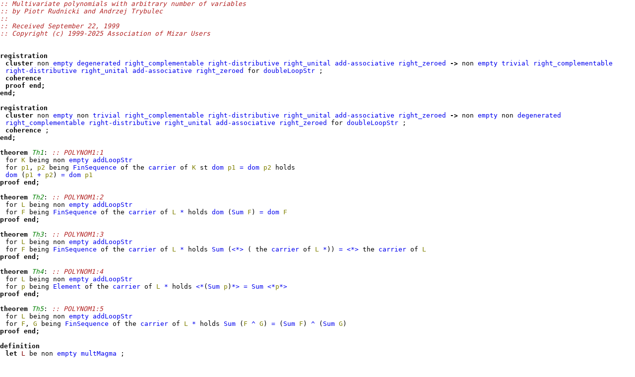

--- FILE ---
content_type: text/html; charset=utf-8
request_url: https://mizar.uwb.edu.pl/version/current/html/polynom1.html
body_size: 217172
content:
<html prefix="oo: http://omdoc.org/ontology# owl: http://www.w3.org/2002/07/owl#">
<style type="text/css">
div { padding: 0 0 0 0; margin: 0 0 0 0; } 
div.add { padding-left: 3mm; padding-bottom: 0mm;  margin: 0 0 0 0; } 
div.box { border-width:thin; border-color:blue; border-style:solid; }
p { margin: 0 0 0 0; } 
body {font-family: monospace; margin: 0px;}
a {text-decoration:none} a:hover { color: red; } 
a.ref { font-size:x-small; }
a.ref:link { color:green; } 
a.ref:hover { color: red; } 
a.txt:link { color:black; } 
a.txt:hover { color: red; } 
.wikiactions ul { background-color: DarkSeaGreen ; color:blue; margin: 0; padding: 6px; list-style-type: none; border-bottom: 1px solid #000; }
.wikiactions li { display: inline; padding: .2em .4em; }
.wikiactions a {text-decoration:underline;} 
span.kw {font-weight: bold; }
span.lab {font-style: italic; }
span.comment {font-style: italic; }
span.hide { display: none; }
span.p1:hover { color : inherit; background-color : #BAFFFF; } 
span.p2:hover { color : inherit; background-color : #FFCACA; }
span.p3:hover { color : inherit; background-color : #FFFFBA; }
span.p4:hover { color : inherit; background-color : #CACAFF; }
span.p5:hover { color : inherit; background-color : #CAFFCA; }
span.p0:hover { color : inherit; background-color : #FFBAFF; }
.default { background-color: white; color: black; } 
.default:hover { background-color: white; color: black; }
#tt { position:absolute; display:block; font-size: small; background: LightYellow; padding:2px 12px 3px 7px; margin-left:5px;}
:target { background: #5D9BF7; border: solid 1px #aaa;}
</style>
<head>
<meta http-equiv="Content-Type" content="text/html; charset=UTF-8">
<title>POLYNOM1:  Multivariate polynomials with arbitrary number of variables</title>
<script type="text/javascript">
<!-- 

// for saving in rs
var mizhtm='';
function hs(obj)
{
// document.getElementById('myimage').nextSibling.style.display = 'block';
if (obj.nextSibling.style.display == 'inline')
 { obj.nextSibling.style.display = 'none'; }
else { if (obj.nextSibling.style.display == 'none')
 { obj.nextSibling.style.display = 'inline'; }
 else { obj.nextSibling.style.display = 'inline';  }}
return false;
}

function hs2(obj)
{
if (obj.nextSibling.style.display == 'block')
 { obj.nextSibling.style.display = 'none'; }
else { if (obj.nextSibling.style.display == 'none')
 { obj.nextSibling.style.display = 'block'; }
 else { obj.nextSibling.style.display = 'none';  }}
return false;
}
function hsNdiv(obj)
{
var ndiv = obj;
while (ndiv.nextSibling.nodeName != 'DIV') { ndiv = ndiv.nextSibling; }
return hs2(ndiv);
}

// remote request cache - for each url its http_request.responseText
var rrCache= {};
rrCache[0]='';

// explorer7 implements XMLHttpRequest in some strange way
// optional tooltip is passed to insertRequest
function makeRequest(obj,url,tooltip) 
{
    // if the result is cached, insert it now
    if (rrCache[url] != null)
    {
	insertRequest(obj,null,url,tooltip);
    }
    else
    {
        var http_request = false;
        if (window.XMLHttpRequest && !(window.ActiveXObject)) { // Mozilla, Safari,...
            http_request = new XMLHttpRequest();
            if (http_request.overrideMimeType) {
                http_request.overrideMimeType('text/xml');
            }
        } else if (window.ActiveXObject) { // IE
            try {
                http_request = new ActiveXObject('Msxml2.XMLHTTP');
            } catch (e) {
                try {
                    http_request = new ActiveXObject('Microsoft.XMLHTTP');
                } catch (e) {}
            }
        }
        if (!http_request) {
            alert('Giving up :( Cannot create an XMLHTTP instance');
            return false;
        }
        http_request.onreadystatechange = function() { insertRequest(obj,http_request,url,tooltip); };
        http_request.open('GET', url, true);
        http_request.send(null);
    }
}
// commented the 200 state to have local requests too
// if tooltip nonnil, obj.innerHTML is changed, and the result is put in rrCache
function insertRequest(obj,http_request,url,tooltip) 
{
    var respText = null;
    if(http_request == null) // no request done, we are called with cached result
    {
	respText = rrCache[url];
    }
    else { if (http_request.readyState == 4) { 
	respText = http_request.responseText; 
    }}

    if (respText != null) 
    {
//            if (http_request.status == 200) {
	if(http_request != null) {rrCache[url] = respText;}
	if(tooltip != null)
	{
	    obj.innerHTML = respText;	    
	}
	else
	{
	    var ndiv = obj;
	    while (ndiv.nodeName != 'SPAN') { ndiv = ndiv.nextSibling; }
	    ndiv.innerHTML = respText;
	    obj.onclick = function(){ return hs2(obj) };
	}
    }
}

// simple tooltips
var tooltip=function(){
 var id = 'tt';
 var top = 3;
 var left = 3;
 var maxw = 500;
 var speed = 10;
 var timer = 2;
 var endalpha = 95;
 var alpha = 0;
 var tt,t,c,b,h;
 var ie = document.all ? true : false;
 return{
  show:function(how,v,w){
   if(tt == null){
    tt = document.createElement('div');
    tt.setAttribute('id',id);
    document.body.appendChild(tt);
    tt.style.opacity = 0;
    tt.style.filter = 'alpha(opacity=0)';
    document.onmousemove = this.pos;
   }

   tt.style.display = 'block';
   if(how == 'url')
   {
       if(rrCache[v]==null) { 
	   tt.innerHTML ='<div>loading...</div>'; 
	   makeRequest(tt,v,1); 
       } else { 
	   tt.innerHTML = rrCache[v]; 
       }
   }
   else { if ((how == 'hs') || (how == 'hs2')) { tt.innerHTML = v.nextSibling.innerHTML; }
   else { if (how == 'txt') { tt.innerHTML = v; }
	  else { tt.innerHTML = ''; }
	}
   }

   tt.style.width = w ? w + 'px' : 'auto';
   if(!w && ie){
    tt.style.width = tt.offsetWidth;
   }
  if(tt.offsetWidth > maxw){tt.style.width = maxw + 'px'}
  h = parseInt(tt.offsetHeight) + top;
  clearInterval(tt.timer);
  tt.timer = setInterval(function(){tooltip.fade(1)},timer);
  },
  pos:function(e){
   var u = ie ? event.clientY + document.documentElement.scrollTop : e.pageY;
   var l = ie ? event.clientX + document.documentElement.scrollLeft : e.pageX;
   tt.style.top = (u - h) + 'px';
   tt.style.left = (l + left) + 'px';
  },
  fade:function(d){
   var a = alpha;
   if((a != endalpha && d == 1) || (a != 0 && d == -1)){
    var i = speed;
   if(endalpha - a < speed && d == 1){
    i = endalpha - a;
   }else if(alpha < speed && d == -1){
     i = a;
   }
   alpha = a + (i * d);
   tt.style.opacity = alpha * .01;
   tt.style.filter = 'alpha(opacity=' + alpha + ')';
  }else{
    clearInterval(tt.timer);
     if(d == -1){tt.style.display = 'none'}
  }
 },
 hide:function(){tt.style.display  = 'none';}
 };
}();

// reference show/hide - shortened because frequent, just a wrapper to tooltip.show/hide
function rs(ref) { tooltip.show('url', mizhtm + 'refs/' + ref); }
function rh() { tooltip.hide(); } 

// End -->
</script><script type="text/x-mathjax-config">
  MathJax.Hub.Config({                                                                                                                            
    extensions: ['tex2jax.js'],                                                                                                                   
    jax: ['input/TeX', 'output/HTML-CSS'],                                                                                                        
    tex2jax: {                                                                                                                                    
      inlineMath: [ ['$','$'], ['\(','\)'] ],                                                                                                   
      displayMath: [ ['$$','$$'], ['\[','\]'] ],                                                                                                
  processClass: 'mathjax',                                                                                                                        
  ignoreClass: 'no-mathjax',                                                                                                                      
      processEscapes: true,                                                                                                                       
    },                                                                                                                                            
    'HTML-CSS': {   scale: 80, availableFonts: ['TeX'] }                                                                                          
  });
</script><script type="text/javascript" src="https://cdn.mathjax.org/mathjax/latest/MathJax.js"></script>
</head>
<body class="no-mathjax">
<span class="comment"><font color="firebrick">::  Multivariate polynomials with arbitrary number of variables</font></span><br><span class="comment"><font color="firebrick">:: by Piotr Rudnicki and Andrzej Trybulec</font></span><br><span class="comment"><font color="firebrick">:: </font></span><br><span class="comment"><font color="firebrick">:: Received September 22, 1999</font></span><br><span class="comment"><font color="firebrick">:: Copyright (c) 1999-2025 Association of Mizar Users</font></span><br><br><div></div>
<br><div>
<span class="kw">registration</span><div class="add">
<div about="#CC1" typeof="oo:Theorem">
<a NAME="CC1"><span class="kw">cluster </span></a> non  <a href="struct_0.html#V2" title="STRUCT_0:attr.2">empty</a>   <a href="struct_0.html#V6" title="STRUCT_0:attr.6">degenerated</a>   <a href="algstr_0.html#V13" title="ALGSTR_0:attr.13">right_complementable</a>   <a href="vectsp_1.html#V1" title="VECTSP_1:attr.1">right-distributive</a>   <a href="vectsp_1.html#V3" title="VECTSP_1:attr.3">right_unital</a>   <a href="rlvect_1.html#V3" title="RLVECT_1:attr.3">add-associative</a>   <a href="rlvect_1.html#V4" title="RLVECT_1:attr.4">right_zeroed</a>  <span class="kw"> -&gt; </span> non  <a href="struct_0.html#V2" title="STRUCT_0:attr.2">empty</a>   <a href="struct_0.html#V7" title="STRUCT_0:attr.7">trivial</a>   <a href="algstr_0.html#V13" title="ALGSTR_0:attr.13">right_complementable</a>   <a href="vectsp_1.html#V1" title="VECTSP_1:attr.1">right-distributive</a>   <a href="vectsp_1.html#V3" title="VECTSP_1:attr.3">right_unital</a>   <a href="rlvect_1.html#V3" title="RLVECT_1:attr.3">add-associative</a>   <a href="rlvect_1.html#V4" title="RLVECT_1:attr.4">right_zeroed</a>   for    <a href="algstr_0.html#L6" title="ALGSTR_0:struct.6">doubleLoopStr</a> ;<br>
</div>
<a class="txt" onmouseover="tooltip.show('hs',this)" onmouseout="tooltip.hide()" onclick="hs(this)" href="javascript:()"><span class="kw">coherence</span> </a><span class="hide"><br><a NAME="E1:1_1"></a>
 for <font color="Olive">b<sub>1</sub></font> being   non  <a href="struct_0.html#V2" title="STRUCT_0:attr.2">empty</a>   <a href="algstr_0.html#V13" title="ALGSTR_0:attr.13">right_complementable</a>   <a href="vectsp_1.html#V1" title="VECTSP_1:attr.1">right-distributive</a>   <a href="vectsp_1.html#V3" title="VECTSP_1:attr.3">right_unital</a>   <a href="rlvect_1.html#V3" title="RLVECT_1:attr.3">add-associative</a>   <a href="rlvect_1.html#V4" title="RLVECT_1:attr.4">right_zeroed</a>   <a href="algstr_0.html#L6" title="ALGSTR_0:struct.6">doubleLoopStr</a>   st <font color="Olive">b<sub>1</sub></font> is  <a href="struct_0.html#V6" title="STRUCT_0:attr.6">degenerated</a>  holds <br><font color="Olive">b<sub>1</sub></font> is  <a href="struct_0.html#V7" title="STRUCT_0:attr.7">trivial</a> 
 </span><div about="#PF1_1_1" typeof="oo:Proof">
<a class="txt" onmouseover="tooltip.show('url','proofs/polynom1/1_1_1')" onmouseout="tooltip.hide()" onclick="makeRequest(this,'proofs/polynom1/1_1_1')" href="javascript:()" title="1_1_1"><span class="kw">proof </span></a><span></span><span class="kw">end;</span>
</div>
</div>
<span class="kw">end;</span>
</div>
<br><div>
<span class="kw">registration</span><div class="add">
<div about="#CC2" typeof="oo:Theorem">
<a NAME="CC2"><span class="kw">cluster </span></a> non  <a href="struct_0.html#V2" title="STRUCT_0:attr.2">empty</a>   non  <a href="struct_0.html#V7" title="STRUCT_0:attr.7">trivial</a>   <a href="algstr_0.html#V13" title="ALGSTR_0:attr.13">right_complementable</a>   <a href="vectsp_1.html#V1" title="VECTSP_1:attr.1">right-distributive</a>   <a href="vectsp_1.html#V3" title="VECTSP_1:attr.3">right_unital</a>   <a href="rlvect_1.html#V3" title="RLVECT_1:attr.3">add-associative</a>   <a href="rlvect_1.html#V4" title="RLVECT_1:attr.4">right_zeroed</a>  <span class="kw"> -&gt; </span> non  <a href="struct_0.html#V2" title="STRUCT_0:attr.2">empty</a>   non  <a href="struct_0.html#V6" title="STRUCT_0:attr.6">degenerated</a>   <a href="algstr_0.html#V13" title="ALGSTR_0:attr.13">right_complementable</a>   <a href="vectsp_1.html#V1" title="VECTSP_1:attr.1">right-distributive</a>   <a href="vectsp_1.html#V3" title="VECTSP_1:attr.3">right_unital</a>   <a href="rlvect_1.html#V3" title="RLVECT_1:attr.3">add-associative</a>   <a href="rlvect_1.html#V4" title="RLVECT_1:attr.4">right_zeroed</a>   for    <a href="algstr_0.html#L6" title="ALGSTR_0:struct.6">doubleLoopStr</a> ;<br>
</div>
<a class="txt" onmouseover="tooltip.show('hs',this)" onmouseout="tooltip.hide()" onclick="hs(this)" href="javascript:()"><span class="kw">coherence</span> </a><span class="hide"><br><a NAME="E1:2_1"></a>
 for <font color="Olive">b<sub>1</sub></font> being   non  <a href="struct_0.html#V2" title="STRUCT_0:attr.2">empty</a>   <a href="algstr_0.html#V13" title="ALGSTR_0:attr.13">right_complementable</a>   <a href="vectsp_1.html#V1" title="VECTSP_1:attr.1">right-distributive</a>   <a href="vectsp_1.html#V3" title="VECTSP_1:attr.3">right_unital</a>   <a href="rlvect_1.html#V3" title="RLVECT_1:attr.3">add-associative</a>   <a href="rlvect_1.html#V4" title="RLVECT_1:attr.4">right_zeroed</a>   <a href="algstr_0.html#L6" title="ALGSTR_0:struct.6">doubleLoopStr</a>   st  not <font color="Olive">b<sub>1</sub></font> is  <a href="struct_0.html#V7" title="STRUCT_0:attr.7">trivial</a>  holds <br> not <font color="Olive">b<sub>1</sub></font> is  <a href="struct_0.html#V6" title="STRUCT_0:attr.6">degenerated</a> 
 </span>;<br>
</div>
<span class="kw">end;</span>
</div>
<br><div about="#T1" typeof="oo:Theorem">
<span class="kw">theorem </span><span class="lab"><font color="Green" title="E1">Th1</font></span>: <a NAME="T1"><span class="comment"><font color="firebrick">:: POLYNOM1:1</font></span><br></a><div class="add"> for <font color="Olive" title="b1">K</font> being   non  <a href="struct_0.html#V2" title="STRUCT_0:attr.2">empty</a>   <a href="algstr_0.html#L2" title="ALGSTR_0:struct.2">addLoopStr</a> <br>  for <font color="Olive" title="b2">p1</font>, <font color="Olive" title="b3">p2</font> being    <a href="finseq_1.html#M2" title="FINSEQ_1:mode.2">FinSequence</a> of  the <a href="struct_0.html#U1" title="STRUCT_0:sel.1">carrier</a> of <font color="Olive" title="b1">K</font>  st  <a href="finseq_1.html#K4" title="FINSEQ_1:func.4">dom</a> <font color="Olive" title="b2">p1</font> <a href="hidden.html#R1" title="HIDDEN:pred.1">=</a>  <a href="finseq_1.html#K4" title="FINSEQ_1:func.4">dom</a> <font color="Olive" title="b3">p2</font> holds <br> <a href="finseq_1.html#K4" title="FINSEQ_1:func.4">dom</a> <span class="p1">(<span class="default"><font color="Olive" title="b2">p1</font> <a href="fvsum_1.html#K3" title="FVSUM_1:func.3">+</a> <font color="Olive" title="b3">p2</font></span>)</span> <a href="hidden.html#R1" title="HIDDEN:pred.1">=</a>  <a href="finseq_1.html#K4" title="FINSEQ_1:func.4">dom</a> <font color="Olive" title="b2">p1</font>
</div>
<div about="#PF3" typeof="oo:Proof">
<span rel="oo:proves" resource="#T1"></span><a class="txt" onmouseover="tooltip.show('url','proofs/polynom1/3')" onmouseout="tooltip.hide()" onclick="makeRequest(this,'proofs/polynom1/3')" href="javascript:()" title="3"><span class="kw">proof </span></a><span></span><span class="kw">end;</span>
</div>
</div>
<br><div about="#T2" typeof="oo:Theorem">
<span class="kw">theorem </span><span class="lab"><font color="Green" title="E2">Th2</font></span>: <a NAME="T2"><span class="comment"><font color="firebrick">:: POLYNOM1:2</font></span><br></a><div class="add"> for <font color="Olive" title="b1">L</font> being   non  <a href="struct_0.html#V2" title="STRUCT_0:attr.2">empty</a>   <a href="algstr_0.html#L2" title="ALGSTR_0:struct.2">addLoopStr</a> <br>  for <font color="Olive" title="b2">F</font> being    <a href="finseq_1.html#M2" title="FINSEQ_1:mode.2">FinSequence</a> of  the <a href="struct_0.html#U1" title="STRUCT_0:sel.1">carrier</a> of <font color="Olive" title="b1">L</font> <a href="finseq_2.html#K3" title="FINSEQ_2:func.3">*</a>  holds   <a href="finseq_1.html#K4" title="FINSEQ_1:func.4">dom</a> <span class="p1">(<span class="default"><a href="matrlin.html#K6" title="MATRLIN:func.6">Sum</a> <font color="Olive" title="b2">F</font></span>)</span> <a href="hidden.html#R1" title="HIDDEN:pred.1">=</a>  <a href="finseq_1.html#K4" title="FINSEQ_1:func.4">dom</a> <font color="Olive" title="b2">F</font>
</div>
<div about="#PF4" typeof="oo:Proof">
<span rel="oo:proves" resource="#T2"></span><a class="txt" onmouseover="tooltip.show('url','proofs/polynom1/4')" onmouseout="tooltip.hide()" onclick="makeRequest(this,'proofs/polynom1/4')" href="javascript:()" title="4"><span class="kw">proof </span></a><span></span><span class="kw">end;</span>
</div>
</div>
<br><div about="#T3" typeof="oo:Theorem">
<span class="kw">theorem </span><span class="lab"><font color="Green" title="E3">Th3</font></span>: <a NAME="T3"><span class="comment"><font color="firebrick">:: POLYNOM1:3</font></span><br></a><div class="add"> for <font color="Olive" title="b1">L</font> being   non  <a href="struct_0.html#V2" title="STRUCT_0:attr.2">empty</a>   <a href="algstr_0.html#L2" title="ALGSTR_0:struct.2">addLoopStr</a> <br>  for <font color="Olive" title="b2">F</font> being    <a href="finseq_1.html#M2" title="FINSEQ_1:mode.2">FinSequence</a> of  the <a href="struct_0.html#U1" title="STRUCT_0:sel.1">carrier</a> of <font color="Olive" title="b1">L</font> <a href="finseq_2.html#K3" title="FINSEQ_2:func.3">*</a>  holds   <a href="matrlin.html#K6" title="MATRLIN:func.6">Sum</a> <span class="p1">(<span class="default"><a href="pre_poly.html#K2" title="PRE_POLY:func.2">&lt;*&gt;</a> <span class="p2">(<span class="default"> the <a href="struct_0.html#U1" title="STRUCT_0:sel.1">carrier</a> of <font color="Olive" title="b1">L</font> <a href="finseq_2.html#K3" title="FINSEQ_2:func.3">*</a></span>)</span></span>)</span> <a href="hidden.html#R1" title="HIDDEN:pred.1">=</a>  <a href="pre_poly.html#K2" title="PRE_POLY:func.2">&lt;*&gt;</a>  the <a href="struct_0.html#U1" title="STRUCT_0:sel.1">carrier</a> of <font color="Olive" title="b1">L</font>
</div>
<div about="#PF5" typeof="oo:Proof">
<span rel="oo:proves" resource="#T3"></span><a class="txt" onmouseover="tooltip.show('url','proofs/polynom1/5')" onmouseout="tooltip.hide()" onclick="makeRequest(this,'proofs/polynom1/5')" href="javascript:()" title="5"><span class="kw">proof </span></a><span></span><span class="kw">end;</span>
</div>
</div>
<br><div about="#T4" typeof="oo:Theorem">
<span class="kw">theorem </span><span class="lab"><font color="Green" title="E4">Th4</font></span>: <a NAME="T4"><span class="comment"><font color="firebrick">:: POLYNOM1:4</font></span><br></a><div class="add"> for <font color="Olive" title="b1">L</font> being   non  <a href="struct_0.html#V2" title="STRUCT_0:attr.2">empty</a>   <a href="algstr_0.html#L2" title="ALGSTR_0:struct.2">addLoopStr</a> <br>  for <font color="Olive" title="b2">p</font> being    <a href="finseq_2.html#M2" title="FINSEQ_2:mode.2">Element</a> of  the <a href="struct_0.html#U1" title="STRUCT_0:sel.1">carrier</a> of <font color="Olive" title="b1">L</font> <a href="finseq_2.html#K3" title="FINSEQ_2:func.3">*</a>  holds  <span class="p1"><a href="pre_poly.html#K3" title="PRE_POLY:func.3">&lt;*</a><span class="default"><span class="p2">(<span class="default"><a href="rlvect_1.html#K4" title="RLVECT_1:func.4">Sum</a> <font color="Olive" title="b2">p</font></span>)</span></span><a href="pre_poly.html#K3" title="PRE_POLY:func.3">*&gt;</a></span> <a href="hidden.html#R1" title="HIDDEN:pred.1">=</a>  <a href="matrlin.html#K6" title="MATRLIN:func.6">Sum</a> <span class="p1"><a href="pre_poly.html#K3" title="PRE_POLY:func.3">&lt;*</a><span class="default"><font color="Olive" title="b2">p</font></span><a href="pre_poly.html#K3" title="PRE_POLY:func.3">*&gt;</a></span>
</div>
<div about="#PF6" typeof="oo:Proof">
<span rel="oo:proves" resource="#T4"></span><a class="txt" onmouseover="tooltip.show('url','proofs/polynom1/6')" onmouseout="tooltip.hide()" onclick="makeRequest(this,'proofs/polynom1/6')" href="javascript:()" title="6"><span class="kw">proof </span></a><span></span><span class="kw">end;</span>
</div>
</div>
<br><div about="#T5" typeof="oo:Theorem">
<span class="kw">theorem </span><span class="lab"><font color="Green" title="E5">Th5</font></span>: <a NAME="T5"><span class="comment"><font color="firebrick">:: POLYNOM1:5</font></span><br></a><div class="add"> for <font color="Olive" title="b1">L</font> being   non  <a href="struct_0.html#V2" title="STRUCT_0:attr.2">empty</a>   <a href="algstr_0.html#L2" title="ALGSTR_0:struct.2">addLoopStr</a> <br>  for <font color="Olive" title="b2">F</font>, <font color="Olive" title="b3">G</font> being    <a href="finseq_1.html#M2" title="FINSEQ_1:mode.2">FinSequence</a> of  the <a href="struct_0.html#U1" title="STRUCT_0:sel.1">carrier</a> of <font color="Olive" title="b1">L</font> <a href="finseq_2.html#K3" title="FINSEQ_2:func.3">*</a>  holds   <a href="matrlin.html#K6" title="MATRLIN:func.6">Sum</a> <span class="p1">(<span class="default"><font color="Olive" title="b2">F</font> <a href="finseq_1.html#K8" title="FINSEQ_1:func.8">^</a> <font color="Olive" title="b3">G</font></span>)</span> <a href="hidden.html#R1" title="HIDDEN:pred.1">=</a> <span class="p1">(<span class="default"><a href="matrlin.html#K6" title="MATRLIN:func.6">Sum</a> <font color="Olive" title="b2">F</font></span>)</span> <a href="finseq_1.html#K8" title="FINSEQ_1:func.8">^</a> <span class="p1">(<span class="default"><a href="matrlin.html#K6" title="MATRLIN:func.6">Sum</a> <font color="Olive" title="b3">G</font></span>)</span>
</div>
<div about="#PF7" typeof="oo:Proof">
<span rel="oo:proves" resource="#T5"></span><a class="txt" onmouseover="tooltip.show('url','proofs/polynom1/7')" onmouseout="tooltip.hide()" onclick="makeRequest(this,'proofs/polynom1/7')" href="javascript:()" title="7"><span class="kw">proof </span></a><span></span><span class="kw">end;</span>
</div>
</div>
<br><div>
<span class="kw">definition</span><div class="add">
<span class="kw">let </span><font color="Maroon" title="c1">L</font> be   non  <a href="struct_0.html#V2" title="STRUCT_0:attr.2">empty</a>   <a href="algstr_0.html#L3" title="ALGSTR_0:struct.3">multMagma</a> ;<br><span class="kw">let </span><font color="Maroon" title="c2">p</font> be    <a href="finseq_1.html#M2" title="FINSEQ_1:mode.2">FinSequence</a> of  the <a href="struct_0.html#U1" title="STRUCT_0:sel.1">carrier</a> of <font color="Maroon" title="c1">L</font>;<br><span class="kw">let </span><font color="Maroon" title="c3">a</font> be   <a href="struct_0.html#NM1" title="STRUCT_0:NM.1">Element</a> of <font color="Maroon" title="c1">L</font>;<br><div about="#D6" typeof="oo:Definition">
<span class="kw">redefine </span><span class="kw">func</span> <font color="Maroon" title="c3">a</font> <a href="fvsum_1.html#K9" title="FVSUM_1:func.9">*</a> <font color="Maroon" title="c2">p</font><span class="kw"> means </span>:<span class="lab"><font color="Green" title="E6">Def1</font></span>: <a NAME="D1"><span class="comment"><font color="firebrick">:: POLYNOM1:def 1</font></span><br></a>(  <a href="finseq_1.html#K4" title="FINSEQ_1:func.4">dom</a> <span class="kw">it</span> <a href="hidden.html#R1" title="HIDDEN:pred.1">=</a>  <a href="finseq_1.html#K4" title="FINSEQ_1:func.4">dom</a> <font color="Maroon" title="c2">p</font> &amp; (  for <font color="Olive" title="b1">i</font> being    <a href="hidden.html#M1" title="HIDDEN:mode.1">object</a>   st <font color="Olive" title="b1">i</font> <a href="hidden.html#R2" title="HIDDEN:pred.2">in</a>  <a href="finseq_1.html#K4" title="FINSEQ_1:func.4">dom</a> <font color="Maroon" title="c2">p</font> holds <br><span class="kw">it</span> <a href="partfun1.html#K7" title="PARTFUN1:func.7">/.</a> <font color="Olive" title="b1">i</font> <a href="hidden.html#R1" title="HIDDEN:pred.1">=</a> <font color="Maroon" title="c3">a</font> <a href="algstr_0.html#K6" title="ALGSTR_0:func.6">*</a> <span class="p1">(<span class="default"><font color="Maroon" title="c2">p</font> <a href="partfun1.html#K7" title="PARTFUN1:func.7">/.</a> <font color="Olive" title="b1">i</font></span>)</span> ) );<br>
</div>
<a class="txt" onmouseover="tooltip.show('hs',this)" onmouseout="tooltip.hide()" onclick="hs(this)" href="javascript:()"><span class="kw">compatibility</span> </a><span class="hide"><br><a NAME="E1:8_1"></a>
 for <font color="Olive">b<sub>1</sub></font> being    <a href="finseq_1.html#M2" title="FINSEQ_1:mode.2">FinSequence</a> of  the <a href="struct_0.html#U1" title="STRUCT_0:sel.1">carrier</a> of <font color="Maroon" title="c1">L</font> holds <br> ( <font color="Olive">b<sub>1</sub></font> <a href="hidden.html#R1" title="HIDDEN:pred.1">=</a> <font color="Maroon" title="c3">a</font> <a href="fvsum_1.html#K9" title="FVSUM_1:func.9">*</a> <font color="Maroon" title="c2">p</font> iff (  <a href="finseq_1.html#K4" title="FINSEQ_1:func.4">dom</a> <font color="Olive">b<sub>1</sub></font> <a href="hidden.html#R1" title="HIDDEN:pred.1">=</a>  <a href="finseq_1.html#K4" title="FINSEQ_1:func.4">dom</a> <font color="Maroon" title="c2">p</font> &amp; (  for <font color="Olive" title="b2">i</font> being    <a href="hidden.html#M1" title="HIDDEN:mode.1">object</a>   st <font color="Olive" title="b2">i</font> <a href="hidden.html#R2" title="HIDDEN:pred.2">in</a>  <a href="finseq_1.html#K4" title="FINSEQ_1:func.4">dom</a> <font color="Maroon" title="c2">p</font> holds <br><font color="Olive">b<sub>1</sub></font> <a href="partfun1.html#K7" title="PARTFUN1:func.7">/.</a> <font color="Olive" title="b2">i</font> <a href="hidden.html#R1" title="HIDDEN:pred.1">=</a> <font color="Maroon" title="c3">a</font> <a href="algstr_0.html#K6" title="ALGSTR_0:func.6">*</a> <span class="p1">(<span class="default"><font color="Maroon" title="c2">p</font> <a href="partfun1.html#K7" title="PARTFUN1:func.7">/.</a> <font color="Olive" title="b2">i</font></span>)</span> ) ) )
 </span><div about="#PF8_1_1" typeof="oo:Proof">
<a class="txt" onmouseover="tooltip.show('url','proofs/polynom1/8_1_1')" onmouseout="tooltip.hide()" onclick="makeRequest(this,'proofs/polynom1/8_1_1')" href="javascript:()" title="8_1_1"><span class="kw">proof </span></a><span></span><span class="kw">end;</span>
</div>
</div>
<span class="kw">end;</span>
</div>
<br>






<div about="#DT1" typeof="oo:Definition">:: <span class="kw">deftheorem </span><span class="lab"><font color="Green" title="E6">Def1</font></span>   defines <a href="fvsum_1.html#K9" title="FVSUM_1:func.9">*</a> <a onclick="hs(this)" href="javascript:()">POLYNOM1:def 1 : <br></a><span class="hide"> for <font color="Olive" title="b1">L</font> being   non  <a href="struct_0.html#V2" title="STRUCT_0:attr.2">empty</a>   <a href="algstr_0.html#L3" title="ALGSTR_0:struct.3">multMagma</a> <br>  for <font color="Olive" title="b2">p</font> being    <a href="finseq_1.html#M2" title="FINSEQ_1:mode.2">FinSequence</a> of  the <a href="struct_0.html#U1" title="STRUCT_0:sel.1">carrier</a> of <font color="Olive" title="b1">L</font><br>  for <font color="Olive" title="b3">a</font> being   <a href="struct_0.html#NM1" title="STRUCT_0:NM.1">Element</a> of <font color="Olive" title="b1">L</font><br>  for <font color="Olive">b<sub>4</sub></font> being    <a href="finseq_1.html#M2" title="FINSEQ_1:mode.2">FinSequence</a> of  the <a href="struct_0.html#U1" title="STRUCT_0:sel.1">carrier</a> of <font color="Olive" title="b1">L</font> holds <br> ( <font color="Olive">b<sub>4</sub></font> <a href="hidden.html#R1" title="HIDDEN:pred.1">=</a> <font color="Olive" title="b3">a</font> <a href="fvsum_1.html#K9" title="FVSUM_1:func.9">*</a> <font color="Olive" title="b2">p</font> iff (  <a href="finseq_1.html#K4" title="FINSEQ_1:func.4">dom</a> <font color="Olive">b<sub>4</sub></font> <a href="hidden.html#R1" title="HIDDEN:pred.1">=</a>  <a href="finseq_1.html#K4" title="FINSEQ_1:func.4">dom</a> <font color="Olive" title="b2">p</font> &amp; (  for <font color="Olive" title="b5">i</font> being    <a href="hidden.html#M1" title="HIDDEN:mode.1">object</a>   st <font color="Olive" title="b5">i</font> <a href="hidden.html#R2" title="HIDDEN:pred.2">in</a>  <a href="finseq_1.html#K4" title="FINSEQ_1:func.4">dom</a> <font color="Olive" title="b2">p</font> holds <br><font color="Olive">b<sub>4</sub></font> <a href="partfun1.html#K7" title="PARTFUN1:func.7">/.</a> <font color="Olive" title="b5">i</font> <a href="hidden.html#R1" title="HIDDEN:pred.1">=</a> <font color="Olive" title="b3">a</font> <a href="algstr_0.html#K6" title="ALGSTR_0:func.6">*</a> <span class="p1">(<span class="default"><font color="Olive" title="b2">p</font> <a href="partfun1.html#K7" title="PARTFUN1:func.7">/.</a> <font color="Olive" title="b5">i</font></span>)</span> ) ) );<br></span>
</div>
<br><div>
<span class="kw">definition</span><div class="add">
<span class="kw">let </span><font color="Maroon" title="c1">L</font> be   non  <a href="struct_0.html#V2" title="STRUCT_0:attr.2">empty</a>   <a href="algstr_0.html#L3" title="ALGSTR_0:struct.3">multMagma</a> ;<br><span class="kw">let </span><font color="Maroon" title="c2">p</font> be    <a href="finseq_1.html#M2" title="FINSEQ_1:mode.2">FinSequence</a> of  the <a href="struct_0.html#U1" title="STRUCT_0:sel.1">carrier</a> of <font color="Maroon" title="c1">L</font>;<br><span class="kw">let </span><font color="Maroon" title="c3">a</font> be   <a href="struct_0.html#NM1" title="STRUCT_0:NM.1">Element</a> of <font color="Maroon" title="c1">L</font>;<br><div about="#D7" typeof="oo:Definition">
<a NAME="K1"><span class="kw">func</span> </a><font color="Maroon" title="c2">p</font> <a href="polynom1.html#K1" title="POLYNOM1:func.1">*</a> <font color="Maroon" title="c3">a</font><span class="kw"> -&gt; </span>   <a href="finseq_1.html#M2" title="FINSEQ_1:mode.2">FinSequence</a> of  the <a href="struct_0.html#U1" title="STRUCT_0:sel.1">carrier</a> of <font color="Maroon" title="c1">L</font><span class="kw"> means </span>:<span class="lab"><font color="Green" title="E7">Def2</font></span>: <a NAME="D2"><span class="comment"><font color="firebrick">:: POLYNOM1:def 2</font></span><br></a>(  <a href="finseq_1.html#K4" title="FINSEQ_1:func.4">dom</a> <span class="kw">it</span> <a href="hidden.html#R1" title="HIDDEN:pred.1">=</a>  <a href="finseq_1.html#K4" title="FINSEQ_1:func.4">dom</a> <font color="Maroon" title="c2">p</font> &amp; (  for <font color="Olive" title="b1">i</font> being    <a href="hidden.html#M1" title="HIDDEN:mode.1">object</a>   st <font color="Olive" title="b1">i</font> <a href="hidden.html#R2" title="HIDDEN:pred.2">in</a>  <a href="finseq_1.html#K4" title="FINSEQ_1:func.4">dom</a> <font color="Maroon" title="c2">p</font> holds <br><span class="kw">it</span> <a href="partfun1.html#K7" title="PARTFUN1:func.7">/.</a> <font color="Olive" title="b1">i</font> <a href="hidden.html#R1" title="HIDDEN:pred.1">=</a> <span class="p1">(<span class="default"><font color="Maroon" title="c2">p</font> <a href="partfun1.html#K7" title="PARTFUN1:func.7">/.</a> <font color="Olive" title="b1">i</font></span>)</span> <a href="algstr_0.html#K6" title="ALGSTR_0:func.6">*</a> <font color="Maroon" title="c3">a</font> ) );<br>
</div>
<a class="txt" onmouseover="tooltip.show('hs',this)" onmouseout="tooltip.hide()" onclick="hs(this)" href="javascript:()"><span class="kw">existence</span> </a><span class="hide"><br><a NAME="E1:9_1"></a>
 ex <font color="Olive">b<sub>1</sub></font> being    <a href="finseq_1.html#M2" title="FINSEQ_1:mode.2">FinSequence</a> of  the <a href="struct_0.html#U1" title="STRUCT_0:sel.1">carrier</a> of <font color="Maroon" title="c1">L</font> st <br>(  <a href="finseq_1.html#K4" title="FINSEQ_1:func.4">dom</a> <font color="Olive">b<sub>1</sub></font> <a href="hidden.html#R1" title="HIDDEN:pred.1">=</a>  <a href="finseq_1.html#K4" title="FINSEQ_1:func.4">dom</a> <font color="Maroon" title="c2">p</font> &amp; (  for <font color="Olive" title="b2">i</font> being    <a href="hidden.html#M1" title="HIDDEN:mode.1">object</a>   st <font color="Olive" title="b2">i</font> <a href="hidden.html#R2" title="HIDDEN:pred.2">in</a>  <a href="finseq_1.html#K4" title="FINSEQ_1:func.4">dom</a> <font color="Maroon" title="c2">p</font> holds <br><font color="Olive">b<sub>1</sub></font> <a href="partfun1.html#K7" title="PARTFUN1:func.7">/.</a> <font color="Olive" title="b2">i</font> <a href="hidden.html#R1" title="HIDDEN:pred.1">=</a> <span class="p1">(<span class="default"><font color="Maroon" title="c2">p</font> <a href="partfun1.html#K7" title="PARTFUN1:func.7">/.</a> <font color="Olive" title="b2">i</font></span>)</span> <a href="algstr_0.html#K6" title="ALGSTR_0:func.6">*</a> <font color="Maroon" title="c3">a</font> ) )
 </span><div about="#PF9_1_1" typeof="oo:Proof">
<a class="txt" onmouseover="tooltip.show('url','proofs/polynom1/9_1_1')" onmouseout="tooltip.hide()" onclick="makeRequest(this,'proofs/polynom1/9_1_1')" href="javascript:()" title="9_1_1"><span class="kw">proof </span></a><span></span><span class="kw">end;</span>
</div>
<a class="txt" onmouseover="tooltip.show('hs',this)" onmouseout="tooltip.hide()" onclick="hs(this)" href="javascript:()"><span class="kw">uniqueness</span> </a><span class="hide"><br><a NAME="E2:9_1"></a>
 for <font color="Olive">b<sub>1</sub></font>, <font color="Olive">b<sub>2</sub></font> being    <a href="finseq_1.html#M2" title="FINSEQ_1:mode.2">FinSequence</a> of  the <a href="struct_0.html#U1" title="STRUCT_0:sel.1">carrier</a> of <font color="Maroon" title="c1">L</font>  st  <a href="finseq_1.html#K4" title="FINSEQ_1:func.4">dom</a> <font color="Olive">b<sub>1</sub></font> <a href="hidden.html#R1" title="HIDDEN:pred.1">=</a>  <a href="finseq_1.html#K4" title="FINSEQ_1:func.4">dom</a> <font color="Maroon" title="c2">p</font> &amp; (  for <font color="Olive" title="b3">i</font> being    <a href="hidden.html#M1" title="HIDDEN:mode.1">object</a>   st <font color="Olive" title="b3">i</font> <a href="hidden.html#R2" title="HIDDEN:pred.2">in</a>  <a href="finseq_1.html#K4" title="FINSEQ_1:func.4">dom</a> <font color="Maroon" title="c2">p</font> holds <br><font color="Olive">b<sub>1</sub></font> <a href="partfun1.html#K7" title="PARTFUN1:func.7">/.</a> <font color="Olive" title="b3">i</font> <a href="hidden.html#R1" title="HIDDEN:pred.1">=</a> <span class="p1">(<span class="default"><font color="Maroon" title="c2">p</font> <a href="partfun1.html#K7" title="PARTFUN1:func.7">/.</a> <font color="Olive" title="b3">i</font></span>)</span> <a href="algstr_0.html#K6" title="ALGSTR_0:func.6">*</a> <font color="Maroon" title="c3">a</font> ) &amp;  <a href="finseq_1.html#K4" title="FINSEQ_1:func.4">dom</a> <font color="Olive">b<sub>2</sub></font> <a href="hidden.html#R1" title="HIDDEN:pred.1">=</a>  <a href="finseq_1.html#K4" title="FINSEQ_1:func.4">dom</a> <font color="Maroon" title="c2">p</font> &amp; (  for <font color="Olive" title="b3">i</font> being    <a href="hidden.html#M1" title="HIDDEN:mode.1">object</a>   st <font color="Olive" title="b3">i</font> <a href="hidden.html#R2" title="HIDDEN:pred.2">in</a>  <a href="finseq_1.html#K4" title="FINSEQ_1:func.4">dom</a> <font color="Maroon" title="c2">p</font> holds <br><font color="Olive">b<sub>2</sub></font> <a href="partfun1.html#K7" title="PARTFUN1:func.7">/.</a> <font color="Olive" title="b3">i</font> <a href="hidden.html#R1" title="HIDDEN:pred.1">=</a> <span class="p1">(<span class="default"><font color="Maroon" title="c2">p</font> <a href="partfun1.html#K7" title="PARTFUN1:func.7">/.</a> <font color="Olive" title="b3">i</font></span>)</span> <a href="algstr_0.html#K6" title="ALGSTR_0:func.6">*</a> <font color="Maroon" title="c3">a</font> ) holds <br><font color="Olive">b<sub>1</sub></font> <a href="hidden.html#R1" title="HIDDEN:pred.1">=</a> <font color="Olive">b<sub>2</sub></font>
 </span><div about="#PF9_1_2" typeof="oo:Proof">
<a class="txt" onmouseover="tooltip.show('url','proofs/polynom1/9_1_2')" onmouseout="tooltip.hide()" onclick="makeRequest(this,'proofs/polynom1/9_1_2')" href="javascript:()" title="9_1_2"><span class="kw">proof </span></a><span></span><span class="kw">end;</span>
</div>
</div>
<span class="kw">end;</span>
</div>
<br>






<div about="#DT2" typeof="oo:Definition">:: <span class="kw">deftheorem </span><span class="lab"><font color="Green" title="E7">Def2</font></span>   defines <a href="polynom1.html#K1" title="POLYNOM1:func.1">*</a> <a onclick="hs(this)" href="javascript:()">POLYNOM1:def 2 : <br></a><span class="hide"> for <font color="Olive" title="b1">L</font> being   non  <a href="struct_0.html#V2" title="STRUCT_0:attr.2">empty</a>   <a href="algstr_0.html#L3" title="ALGSTR_0:struct.3">multMagma</a> <br>  for <font color="Olive" title="b2">p</font> being    <a href="finseq_1.html#M2" title="FINSEQ_1:mode.2">FinSequence</a> of  the <a href="struct_0.html#U1" title="STRUCT_0:sel.1">carrier</a> of <font color="Olive" title="b1">L</font><br>  for <font color="Olive" title="b3">a</font> being   <a href="struct_0.html#NM1" title="STRUCT_0:NM.1">Element</a> of <font color="Olive" title="b1">L</font><br>  for <font color="Olive">b<sub>4</sub></font> being    <a href="finseq_1.html#M2" title="FINSEQ_1:mode.2">FinSequence</a> of  the <a href="struct_0.html#U1" title="STRUCT_0:sel.1">carrier</a> of <font color="Olive" title="b1">L</font> holds <br> ( <font color="Olive">b<sub>4</sub></font> <a href="hidden.html#R1" title="HIDDEN:pred.1">=</a> <font color="Olive" title="b2">p</font> <a href="polynom1.html#K1" title="POLYNOM1:func.1">*</a> <font color="Olive" title="b3">a</font> iff (  <a href="finseq_1.html#K4" title="FINSEQ_1:func.4">dom</a> <font color="Olive">b<sub>4</sub></font> <a href="hidden.html#R1" title="HIDDEN:pred.1">=</a>  <a href="finseq_1.html#K4" title="FINSEQ_1:func.4">dom</a> <font color="Olive" title="b2">p</font> &amp; (  for <font color="Olive" title="b5">i</font> being    <a href="hidden.html#M1" title="HIDDEN:mode.1">object</a>   st <font color="Olive" title="b5">i</font> <a href="hidden.html#R2" title="HIDDEN:pred.2">in</a>  <a href="finseq_1.html#K4" title="FINSEQ_1:func.4">dom</a> <font color="Olive" title="b2">p</font> holds <br><font color="Olive">b<sub>4</sub></font> <a href="partfun1.html#K7" title="PARTFUN1:func.7">/.</a> <font color="Olive" title="b5">i</font> <a href="hidden.html#R1" title="HIDDEN:pred.1">=</a> <span class="p1">(<span class="default"><font color="Olive" title="b2">p</font> <a href="partfun1.html#K7" title="PARTFUN1:func.7">/.</a> <font color="Olive" title="b5">i</font></span>)</span> <a href="algstr_0.html#K6" title="ALGSTR_0:func.6">*</a> <font color="Olive" title="b3">a</font> ) ) );<br></span>
</div>
<br><div about="#T6" typeof="oo:Theorem">
<span class="kw">theorem </span><span class="lab"><font color="Green" title="E8">Th6</font></span>: <a NAME="T6"><span class="comment"><font color="firebrick">:: POLYNOM1:6</font></span><br></a><div class="add"> for <font color="Olive" title="b1">L</font> being   non  <a href="struct_0.html#V2" title="STRUCT_0:attr.2">empty</a>   <a href="algstr_0.html#L3" title="ALGSTR_0:struct.3">multMagma</a> <br>  for <font color="Olive" title="b2">a</font> being   <a href="struct_0.html#NM1" title="STRUCT_0:NM.1">Element</a> of <font color="Olive" title="b1">L</font> holds  <font color="Olive" title="b2">a</font> <a href="fvsum_1.html#K9" title="FVSUM_1:func.9">*</a> <span class="p1">(<span class="default"><a href="pre_poly.html#K2" title="PRE_POLY:func.2">&lt;*&gt;</a>  the <a href="struct_0.html#U1" title="STRUCT_0:sel.1">carrier</a> of <font color="Olive" title="b1">L</font></span>)</span> <a href="hidden.html#R1" title="HIDDEN:pred.1">=</a>  <a href="pre_poly.html#K2" title="PRE_POLY:func.2">&lt;*&gt;</a>  the <a href="struct_0.html#U1" title="STRUCT_0:sel.1">carrier</a> of <font color="Olive" title="b1">L</font>
</div>
<div about="#PF10" typeof="oo:Proof">
<span rel="oo:proves" resource="#T6"></span><a class="txt" onmouseover="tooltip.show('url','proofs/polynom1/10')" onmouseout="tooltip.hide()" onclick="makeRequest(this,'proofs/polynom1/10')" href="javascript:()" title="10"><span class="kw">proof </span></a><span></span><span class="kw">end;</span>
</div>
</div>
<br><div about="#T7" typeof="oo:Theorem">
<span class="kw">theorem </span><span class="lab"><font color="Green" title="E9">Th7</font></span>: <a NAME="T7"><span class="comment"><font color="firebrick">:: POLYNOM1:7</font></span><br></a><div class="add"> for <font color="Olive" title="b1">L</font> being   non  <a href="struct_0.html#V2" title="STRUCT_0:attr.2">empty</a>   <a href="algstr_0.html#L3" title="ALGSTR_0:struct.3">multMagma</a> <br>  for <font color="Olive" title="b2">a</font> being   <a href="struct_0.html#NM1" title="STRUCT_0:NM.1">Element</a> of <font color="Olive" title="b1">L</font> holds  <span class="p1">(<span class="default"><a href="pre_poly.html#K2" title="PRE_POLY:func.2">&lt;*&gt;</a>  the <a href="struct_0.html#U1" title="STRUCT_0:sel.1">carrier</a> of <font color="Olive" title="b1">L</font></span>)</span> <a href="polynom1.html#K1" title="POLYNOM1:func.1">*</a> <font color="Olive" title="b2">a</font> <a href="hidden.html#R1" title="HIDDEN:pred.1">=</a>  <a href="pre_poly.html#K2" title="PRE_POLY:func.2">&lt;*&gt;</a>  the <a href="struct_0.html#U1" title="STRUCT_0:sel.1">carrier</a> of <font color="Olive" title="b1">L</font>
</div>
<div about="#PF11" typeof="oo:Proof">
<span rel="oo:proves" resource="#T7"></span><a class="txt" onmouseover="tooltip.show('url','proofs/polynom1/11')" onmouseout="tooltip.hide()" onclick="makeRequest(this,'proofs/polynom1/11')" href="javascript:()" title="11"><span class="kw">proof </span></a><span></span><span class="kw">end;</span>
</div>
</div>
<br><div about="#T8" typeof="oo:Theorem">
<span class="kw">theorem </span><span class="lab"><font color="Green" title="E10">Th8</font></span>: <a NAME="T8"><span class="comment"><font color="firebrick">:: POLYNOM1:8</font></span><br></a><div class="add"> for <font color="Olive" title="b1">L</font> being   non  <a href="struct_0.html#V2" title="STRUCT_0:attr.2">empty</a>   <a href="algstr_0.html#L3" title="ALGSTR_0:struct.3">multMagma</a> <br>  for <font color="Olive" title="b2">a</font>, <font color="Olive" title="b3">b</font> being   <a href="struct_0.html#NM1" title="STRUCT_0:NM.1">Element</a> of <font color="Olive" title="b1">L</font> holds  <font color="Olive" title="b2">a</font> <a href="fvsum_1.html#K9" title="FVSUM_1:func.9">*</a> <span class="p1"><a href="pre_poly.html#K3" title="PRE_POLY:func.3">&lt;*</a><span class="default"><font color="Olive" title="b3">b</font></span><a href="pre_poly.html#K3" title="PRE_POLY:func.3">*&gt;</a></span> <a href="hidden.html#R1" title="HIDDEN:pred.1">=</a> <span class="p1"><a href="pre_poly.html#K3" title="PRE_POLY:func.3">&lt;*</a><span class="default"><span class="p2">(<span class="default"><font color="Olive" title="b2">a</font> <a href="algstr_0.html#K6" title="ALGSTR_0:func.6">*</a> <font color="Olive" title="b3">b</font></span>)</span></span><a href="pre_poly.html#K3" title="PRE_POLY:func.3">*&gt;</a></span>
</div>
<div about="#PF12" typeof="oo:Proof">
<span rel="oo:proves" resource="#T8"></span><a class="txt" onmouseover="tooltip.show('url','proofs/polynom1/12')" onmouseout="tooltip.hide()" onclick="makeRequest(this,'proofs/polynom1/12')" href="javascript:()" title="12"><span class="kw">proof </span></a><span></span><span class="kw">end;</span>
</div>
</div>
<br><div about="#T9" typeof="oo:Theorem">
<span class="kw">theorem </span><span class="lab"><font color="Green" title="E11">Th9</font></span>: <a NAME="T9"><span class="comment"><font color="firebrick">:: POLYNOM1:9</font></span><br></a><div class="add"> for <font color="Olive" title="b1">L</font> being   non  <a href="struct_0.html#V2" title="STRUCT_0:attr.2">empty</a>   <a href="algstr_0.html#L3" title="ALGSTR_0:struct.3">multMagma</a> <br>  for <font color="Olive" title="b2">a</font>, <font color="Olive" title="b3">b</font> being   <a href="struct_0.html#NM1" title="STRUCT_0:NM.1">Element</a> of <font color="Olive" title="b1">L</font> holds  <span class="p1"><a href="pre_poly.html#K3" title="PRE_POLY:func.3">&lt;*</a><span class="default"><font color="Olive" title="b3">b</font></span><a href="pre_poly.html#K3" title="PRE_POLY:func.3">*&gt;</a></span> <a href="polynom1.html#K1" title="POLYNOM1:func.1">*</a> <font color="Olive" title="b2">a</font> <a href="hidden.html#R1" title="HIDDEN:pred.1">=</a> <span class="p1"><a href="pre_poly.html#K3" title="PRE_POLY:func.3">&lt;*</a><span class="default"><span class="p2">(<span class="default"><font color="Olive" title="b3">b</font> <a href="algstr_0.html#K6" title="ALGSTR_0:func.6">*</a> <font color="Olive" title="b2">a</font></span>)</span></span><a href="pre_poly.html#K3" title="PRE_POLY:func.3">*&gt;</a></span>
</div>
<div about="#PF13" typeof="oo:Proof">
<span rel="oo:proves" resource="#T9"></span><a class="txt" onmouseover="tooltip.show('url','proofs/polynom1/13')" onmouseout="tooltip.hide()" onclick="makeRequest(this,'proofs/polynom1/13')" href="javascript:()" title="13"><span class="kw">proof </span></a><span></span><span class="kw">end;</span>
</div>
</div>
<br><div about="#T10" typeof="oo:Theorem">
<span class="kw">theorem </span><span class="lab"><font color="Green" title="E12">Th10</font></span>: <a NAME="T10"><span class="comment"><font color="firebrick">:: POLYNOM1:10</font></span><br></a><div class="add"> for <font color="Olive" title="b1">L</font> being   non  <a href="struct_0.html#V2" title="STRUCT_0:attr.2">empty</a>   <a href="algstr_0.html#L3" title="ALGSTR_0:struct.3">multMagma</a> <br>  for <font color="Olive" title="b2">a</font> being   <a href="struct_0.html#NM1" title="STRUCT_0:NM.1">Element</a> of <font color="Olive" title="b1">L</font><br>  for <font color="Olive" title="b3">p</font>, <font color="Olive" title="b4">q</font> being    <a href="finseq_1.html#M2" title="FINSEQ_1:mode.2">FinSequence</a> of  the <a href="struct_0.html#U1" title="STRUCT_0:sel.1">carrier</a> of <font color="Olive" title="b1">L</font> holds  <font color="Olive" title="b2">a</font> <a href="fvsum_1.html#K9" title="FVSUM_1:func.9">*</a> <span class="p1">(<span class="default"><font color="Olive" title="b3">p</font> <a href="finseq_1.html#K8" title="FINSEQ_1:func.8">^</a> <font color="Olive" title="b4">q</font></span>)</span> <a href="hidden.html#R1" title="HIDDEN:pred.1">=</a> <span class="p1">(<span class="default"><font color="Olive" title="b2">a</font> <a href="fvsum_1.html#K9" title="FVSUM_1:func.9">*</a> <font color="Olive" title="b3">p</font></span>)</span> <a href="finseq_1.html#K8" title="FINSEQ_1:func.8">^</a> <span class="p1">(<span class="default"><font color="Olive" title="b2">a</font> <a href="fvsum_1.html#K9" title="FVSUM_1:func.9">*</a> <font color="Olive" title="b4">q</font></span>)</span>
</div>
<div about="#PF14" typeof="oo:Proof">
<span rel="oo:proves" resource="#T10"></span><a class="txt" onmouseover="tooltip.show('url','proofs/polynom1/14')" onmouseout="tooltip.hide()" onclick="makeRequest(this,'proofs/polynom1/14')" href="javascript:()" title="14"><span class="kw">proof </span></a><span></span><span class="kw">end;</span>
</div>
</div>
<br><div about="#T11" typeof="oo:Theorem">
<span class="kw">theorem </span><span class="lab"><font color="Green" title="E13">Th11</font></span>: <a NAME="T11"><span class="comment"><font color="firebrick">:: POLYNOM1:11</font></span><br></a><div class="add"> for <font color="Olive" title="b1">L</font> being   non  <a href="struct_0.html#V2" title="STRUCT_0:attr.2">empty</a>   <a href="algstr_0.html#L3" title="ALGSTR_0:struct.3">multMagma</a> <br>  for <font color="Olive" title="b2">a</font> being   <a href="struct_0.html#NM1" title="STRUCT_0:NM.1">Element</a> of <font color="Olive" title="b1">L</font><br>  for <font color="Olive" title="b3">p</font>, <font color="Olive" title="b4">q</font> being    <a href="finseq_1.html#M2" title="FINSEQ_1:mode.2">FinSequence</a> of  the <a href="struct_0.html#U1" title="STRUCT_0:sel.1">carrier</a> of <font color="Olive" title="b1">L</font> holds  <span class="p1">(<span class="default"><font color="Olive" title="b3">p</font> <a href="finseq_1.html#K8" title="FINSEQ_1:func.8">^</a> <font color="Olive" title="b4">q</font></span>)</span> <a href="polynom1.html#K1" title="POLYNOM1:func.1">*</a> <font color="Olive" title="b2">a</font> <a href="hidden.html#R1" title="HIDDEN:pred.1">=</a> <span class="p1">(<span class="default"><font color="Olive" title="b3">p</font> <a href="polynom1.html#K1" title="POLYNOM1:func.1">*</a> <font color="Olive" title="b2">a</font></span>)</span> <a href="finseq_1.html#K8" title="FINSEQ_1:func.8">^</a> <span class="p1">(<span class="default"><font color="Olive" title="b4">q</font> <a href="polynom1.html#K1" title="POLYNOM1:func.1">*</a> <font color="Olive" title="b2">a</font></span>)</span>
</div>
<div about="#PF15" typeof="oo:Proof">
<span rel="oo:proves" resource="#T11"></span><a class="txt" onmouseover="tooltip.show('url','proofs/polynom1/15')" onmouseout="tooltip.hide()" onclick="makeRequest(this,'proofs/polynom1/15')" href="javascript:()" title="15"><span class="kw">proof </span></a><span></span><span class="kw">end;</span>
</div>
</div>
<br><div>
<span class="kw">registration</span><div class="add">
<div about="#RC1" typeof="oo:Theorem">
<a NAME="RC1"><span class="kw">cluster </span></a> non  <a href="struct_0.html#V2" title="STRUCT_0:attr.2">empty</a>   <a href="algstr_0.html#V29" title="ALGSTR_0:attr.29">strict</a>   <a href="vectsp_1.html#V3" title="VECTSP_1:attr.3">right_unital</a>   for    <a href="algstr_0.html#L5" title="ALGSTR_0:struct.5">multLoopStr_0</a> ;<br>
</div>
<a class="txt" onmouseover="tooltip.show('hs',this)" onmouseout="tooltip.hide()" onclick="hs(this)" href="javascript:()"><span class="kw">existence</span> </a><span class="hide"><br><a NAME="E1:16_1"></a>
 ex <font color="Olive">b<sub>1</sub></font> being   non  <a href="struct_0.html#V2" title="STRUCT_0:attr.2">empty</a>   <a href="algstr_0.html#V29" title="ALGSTR_0:attr.29">strict</a>   <a href="algstr_0.html#L5" title="ALGSTR_0:struct.5">multLoopStr_0</a>  st <font color="Olive">b<sub>1</sub></font> is  <a href="vectsp_1.html#V3" title="VECTSP_1:attr.3">right_unital</a> 
 </span><div about="#PF16_1_1" typeof="oo:Proof">
<a class="txt" onmouseover="tooltip.show('url','proofs/polynom1/16_1_1')" onmouseout="tooltip.hide()" onclick="makeRequest(this,'proofs/polynom1/16_1_1')" href="javascript:()" title="16_1_1"><span class="kw">proof </span></a><span></span><span class="kw">end;</span>
</div>
</div>
<span class="kw">end;</span>
</div>
<br><div>
<span class="kw">registration</span><div class="add">
<div about="#RC2" typeof="oo:Theorem">
<a NAME="RC2"><span class="kw">cluster </span></a> non  <a href="struct_0.html#V2" title="STRUCT_0:attr.2">empty</a>   non  <a href="struct_0.html#V7" title="STRUCT_0:attr.7">trivial</a>   <a href="algstr_0.html#V13" title="ALGSTR_0:attr.13">right_complementable</a>   <a href="algstr_0.html#V33" title="ALGSTR_0:attr.33">almost_left_invertible</a>   <a href="algstr_0.html#V36" title="ALGSTR_0:attr.36">strict</a>   <a href="vectsp_1.html#V4" title="VECTSP_1:attr.4">well-unital</a>   <a href="vectsp_1.html#V5" title="VECTSP_1:attr.5">distributive</a>   <a href="rlvect_1.html#V2" title="RLVECT_1:attr.2">Abelian</a>   <a href="rlvect_1.html#V3" title="RLVECT_1:attr.3">add-associative</a>   <a href="rlvect_1.html#V4" title="RLVECT_1:attr.4">right_zeroed</a>   <a href="group_1.html#V3" title="GROUP_1:attr.3">associative</a>   <a href="group_1.html#V5" title="GROUP_1:attr.5">commutative</a>   for    <a href="algstr_0.html#L6" title="ALGSTR_0:struct.6">doubleLoopStr</a> ;<br>
</div>
<a class="txt" onmouseover="tooltip.show('hs',this)" onmouseout="tooltip.hide()" onclick="hs(this)" href="javascript:()"><span class="kw">existence</span> </a><span class="hide"><br><a NAME="E1:17_1"></a>
 ex <font color="Olive">b<sub>1</sub></font> being   non  <a href="struct_0.html#V2" title="STRUCT_0:attr.2">empty</a>   <a href="algstr_0.html#L6" title="ALGSTR_0:struct.6">doubleLoopStr</a>  st <br>( <font color="Olive">b<sub>1</sub></font> is  <a href="algstr_0.html#V36" title="ALGSTR_0:attr.36">strict</a>  &amp; <font color="Olive">b<sub>1</sub></font> is  <a href="rlvect_1.html#V2" title="RLVECT_1:attr.2">Abelian</a>  &amp; <font color="Olive">b<sub>1</sub></font> is  <a href="rlvect_1.html#V3" title="RLVECT_1:attr.3">add-associative</a>  &amp; <font color="Olive">b<sub>1</sub></font> is  <a href="rlvect_1.html#V4" title="RLVECT_1:attr.4">right_zeroed</a>  &amp; <font color="Olive">b<sub>1</sub></font> is  <a href="algstr_0.html#V13" title="ALGSTR_0:attr.13">right_complementable</a>  &amp; <font color="Olive">b<sub>1</sub></font> is  <a href="group_1.html#V3" title="GROUP_1:attr.3">associative</a>  &amp; <font color="Olive">b<sub>1</sub></font> is  <a href="group_1.html#V5" title="GROUP_1:attr.5">commutative</a>  &amp; <font color="Olive">b<sub>1</sub></font> is  <a href="vectsp_1.html#V5" title="VECTSP_1:attr.5">distributive</a>  &amp; <font color="Olive">b<sub>1</sub></font> is  <a href="algstr_0.html#V33" title="ALGSTR_0:attr.33">almost_left_invertible</a>  &amp; <font color="Olive">b<sub>1</sub></font> is  <a href="vectsp_1.html#V4" title="VECTSP_1:attr.4">well-unital</a>  &amp;  not <font color="Olive">b<sub>1</sub></font> is  <a href="struct_0.html#V7" title="STRUCT_0:attr.7">trivial</a>  )
 </span><div about="#PF17_1_1" typeof="oo:Proof">
<a class="txt" onmouseover="tooltip.show('url','proofs/polynom1/17_1_1')" onmouseout="tooltip.hide()" onclick="makeRequest(this,'proofs/polynom1/17_1_1')" href="javascript:()" title="17_1_1"><span class="kw">proof </span></a><span></span><span class="kw">end;</span>
</div>
</div>
<span class="kw">end;</span>
</div>
<br><div about="#T12" typeof="oo:Theorem">
<span class="kw">theorem </span><span class="lab"><font color="Green" title="E14">Th12</font></span>: <a NAME="T12"><span class="comment"><font color="firebrick">:: POLYNOM1:12</font></span><br></a><div class="add"> for <font color="Olive" title="b1">L</font> being   non  <a href="struct_0.html#V2" title="STRUCT_0:attr.2">empty</a>   <a href="algstr_0.html#V13" title="ALGSTR_0:attr.13">right_complementable</a>   <a href="vectsp_1.html#V3" title="VECTSP_1:attr.3">right_unital</a>   <a href="vectsp_1.html#V5" title="VECTSP_1:attr.5">distributive</a>   <a href="rlvect_1.html#V3" title="RLVECT_1:attr.3">add-associative</a>   <a href="rlvect_1.html#V4" title="RLVECT_1:attr.4">right_zeroed</a>   <a href="algstr_0.html#L6" title="ALGSTR_0:struct.6">doubleLoopStr</a> <br>  for <font color="Olive" title="b2">a</font> being   <a href="struct_0.html#NM1" title="STRUCT_0:NM.1">Element</a> of <font color="Olive" title="b1">L</font><br>  for <font color="Olive" title="b3">p</font> being    <a href="finseq_1.html#M2" title="FINSEQ_1:mode.2">FinSequence</a> of  the <a href="struct_0.html#U1" title="STRUCT_0:sel.1">carrier</a> of <font color="Olive" title="b1">L</font> holds   <a href="rlvect_1.html#K4" title="RLVECT_1:func.4">Sum</a> <span class="p1">(<span class="default"><font color="Olive" title="b2">a</font> <a href="fvsum_1.html#K9" title="FVSUM_1:func.9">*</a> <font color="Olive" title="b3">p</font></span>)</span> <a href="hidden.html#R1" title="HIDDEN:pred.1">=</a> <font color="Olive" title="b2">a</font> <a href="algstr_0.html#K6" title="ALGSTR_0:func.6">*</a> <span class="p1">(<span class="default"><a href="rlvect_1.html#K4" title="RLVECT_1:func.4">Sum</a> <font color="Olive" title="b3">p</font></span>)</span>
</div>
<div about="#PF18" typeof="oo:Proof">
<span rel="oo:proves" resource="#T12"></span><a class="txt" onmouseover="tooltip.show('url','proofs/polynom1/18')" onmouseout="tooltip.hide()" onclick="makeRequest(this,'proofs/polynom1/18')" href="javascript:()" title="18"><span class="kw">proof </span></a><span></span><span class="kw">end;</span>
</div>
</div>
<br><div about="#T13" typeof="oo:Theorem">
<span class="kw">theorem </span><span class="lab"><font color="Green" title="E15">Th13</font></span>: <a NAME="T13"><span class="comment"><font color="firebrick">:: POLYNOM1:13</font></span><br></a><div class="add"> for <font color="Olive" title="b1">L</font> being   non  <a href="struct_0.html#V2" title="STRUCT_0:attr.2">empty</a>   <a href="algstr_0.html#V13" title="ALGSTR_0:attr.13">right_complementable</a>   <a href="vectsp_1.html#V3" title="VECTSP_1:attr.3">right_unital</a>   <a href="vectsp_1.html#V5" title="VECTSP_1:attr.5">distributive</a>   <a href="rlvect_1.html#V3" title="RLVECT_1:attr.3">add-associative</a>   <a href="rlvect_1.html#V4" title="RLVECT_1:attr.4">right_zeroed</a>   <a href="algstr_0.html#L6" title="ALGSTR_0:struct.6">doubleLoopStr</a> <br>  for <font color="Olive" title="b2">a</font> being   <a href="struct_0.html#NM1" title="STRUCT_0:NM.1">Element</a> of <font color="Olive" title="b1">L</font><br>  for <font color="Olive" title="b3">p</font> being    <a href="finseq_1.html#M2" title="FINSEQ_1:mode.2">FinSequence</a> of  the <a href="struct_0.html#U1" title="STRUCT_0:sel.1">carrier</a> of <font color="Olive" title="b1">L</font> holds   <a href="rlvect_1.html#K4" title="RLVECT_1:func.4">Sum</a> <span class="p1">(<span class="default"><font color="Olive" title="b3">p</font> <a href="polynom1.html#K1" title="POLYNOM1:func.1">*</a> <font color="Olive" title="b2">a</font></span>)</span> <a href="hidden.html#R1" title="HIDDEN:pred.1">=</a> <span class="p1">(<span class="default"><a href="rlvect_1.html#K4" title="RLVECT_1:func.4">Sum</a> <font color="Olive" title="b3">p</font></span>)</span> <a href="algstr_0.html#K6" title="ALGSTR_0:func.6">*</a> <font color="Olive" title="b2">a</font>
</div>
<div about="#PF19" typeof="oo:Proof">
<span rel="oo:proves" resource="#T13"></span><a class="txt" onmouseover="tooltip.show('url','proofs/polynom1/19')" onmouseout="tooltip.hide()" onclick="makeRequest(this,'proofs/polynom1/19')" href="javascript:()" title="19"><span class="kw">proof </span></a><span></span><span class="kw">end;</span>
</div>
</div>
<br><div about="#T14" typeof="oo:Theorem">
<span class="kw">theorem </span><span class="lab"><font color="Green" title="E16">Th14</font></span>: <a NAME="T14"><span class="comment"><font color="firebrick">:: POLYNOM1:14</font></span><br></a><div class="add"> for <font color="Olive" title="b1">L</font> being   non  <a href="struct_0.html#V2" title="STRUCT_0:attr.2">empty</a>   <a href="algstr_0.html#V13" title="ALGSTR_0:attr.13">right_complementable</a>   <a href="rlvect_1.html#V3" title="RLVECT_1:attr.3">add-associative</a>   <a href="rlvect_1.html#V4" title="RLVECT_1:attr.4">right_zeroed</a>   <a href="algstr_0.html#L2" title="ALGSTR_0:struct.2">addLoopStr</a> <br>  for <font color="Olive" title="b2">F</font> being    <a href="finseq_1.html#M2" title="FINSEQ_1:mode.2">FinSequence</a> of  the <a href="struct_0.html#U1" title="STRUCT_0:sel.1">carrier</a> of <font color="Olive" title="b1">L</font> <a href="finseq_2.html#K3" title="FINSEQ_2:func.3">*</a>  holds   <a href="rlvect_1.html#K4" title="RLVECT_1:func.4">Sum</a> <span class="p1">(<span class="default"><a href="pre_poly.html#K5" title="PRE_POLY:func.5">FlattenSeq</a> <font color="Olive" title="b2">F</font></span>)</span> <a href="hidden.html#R1" title="HIDDEN:pred.1">=</a>  <a href="rlvect_1.html#K4" title="RLVECT_1:func.4">Sum</a> <span class="p1">(<span class="default"><a href="matrlin.html#K6" title="MATRLIN:func.6">Sum</a> <font color="Olive" title="b2">F</font></span>)</span>
</div>
<div about="#PF20" typeof="oo:Proof">
<span rel="oo:proves" resource="#T14"></span><a class="txt" onmouseover="tooltip.show('url','proofs/polynom1/20')" onmouseout="tooltip.hide()" onclick="makeRequest(this,'proofs/polynom1/20')" href="javascript:()" title="20"><span class="kw">proof </span></a><span></span><span class="kw">end;</span>
</div>
</div>
<br><div>
<span class="kw">definition</span><div class="add">
<span class="kw">let </span><font color="Maroon" title="c1">S</font> be    <a href="struct_0.html#L2" title="STRUCT_0:struct.2">ZeroStr</a> ;<br><span class="kw">let </span><font color="Maroon" title="c2">f</font> be   the <a href="struct_0.html#U1" title="STRUCT_0:sel.1">carrier</a> of <font color="Maroon" title="c1">S</font> <a href="relat_1.html#V5" title="RELAT_1:attr.5">-valued</a>  <a href="funct_1.html#NM1" title="FUNCT_1:NM.1">Function</a>;<br><div about="#D17" typeof="oo:Definition">
<a NAME="K2"><span class="kw">func</span> </a> <a href="polynom1.html#K2" title="POLYNOM1:func.2">Support</a> <font color="Maroon" title="c2">f</font><span class="kw"> -&gt; </span>   <a href="hidden.html#M2" title="HIDDEN:mode.2">set</a> <span class="kw"> means </span>:<span class="lab"><font color="Green" title="E17">Def3</font></span>: <a NAME="D3"><span class="comment"><font color="firebrick">:: POLYNOM1:def 3</font></span><br></a> for <font color="Olive" title="b1">x</font> being    <a href="hidden.html#M1" title="HIDDEN:mode.1">object</a>  holds <br> ( <font color="Olive" title="b1">x</font> <a href="hidden.html#R2" title="HIDDEN:pred.2">in</a> <span class="kw">it</span> iff ( <font color="Olive" title="b1">x</font> <a href="hidden.html#R2" title="HIDDEN:pred.2">in</a>  <a href="relat_1.html#NK1" title="RELAT_1:NK.1">dom</a> <font color="Maroon" title="c2">f</font> &amp; <font color="Maroon" title="c2">f</font> <a href="funct_1.html#K1" title="FUNCT_1:func.1">.</a> <font color="Olive" title="b1">x</font> <a href="hidden.html#NR2" title="HIDDEN:NR.2">&lt;&gt;</a>  <a href="struct_0.html#K4" title="STRUCT_0:func.4">0.</a> <font color="Maroon" title="c1">S</font> ) );<br>
</div>
<a class="txt" onmouseover="tooltip.show('hs',this)" onmouseout="tooltip.hide()" onclick="hs(this)" href="javascript:()"><span class="kw">existence</span> </a><span class="hide"><br><a NAME="E1:21_1"></a>
 ex <font color="Olive">b<sub>1</sub></font> being    <a href="hidden.html#M2" title="HIDDEN:mode.2">set</a>  st <br> for <font color="Olive" title="b2">x</font> being    <a href="hidden.html#M1" title="HIDDEN:mode.1">object</a>  holds <br> ( <font color="Olive" title="b2">x</font> <a href="hidden.html#R2" title="HIDDEN:pred.2">in</a> <font color="Olive">b<sub>1</sub></font> iff ( <font color="Olive" title="b2">x</font> <a href="hidden.html#R2" title="HIDDEN:pred.2">in</a>  <a href="relat_1.html#NK1" title="RELAT_1:NK.1">dom</a> <font color="Maroon" title="c2">f</font> &amp; <font color="Maroon" title="c2">f</font> <a href="funct_1.html#K1" title="FUNCT_1:func.1">.</a> <font color="Olive" title="b2">x</font> <a href="hidden.html#NR2" title="HIDDEN:NR.2">&lt;&gt;</a>  <a href="struct_0.html#K4" title="STRUCT_0:func.4">0.</a> <font color="Maroon" title="c1">S</font> ) )
 </span><div about="#PF21_1_1" typeof="oo:Proof">
<a class="txt" onmouseover="tooltip.show('url','proofs/polynom1/21_1_1')" onmouseout="tooltip.hide()" onclick="makeRequest(this,'proofs/polynom1/21_1_1')" href="javascript:()" title="21_1_1"><span class="kw">proof </span></a><span></span><span class="kw">end;</span>
</div>
<a class="txt" onmouseover="tooltip.show('hs',this)" onmouseout="tooltip.hide()" onclick="hs(this)" href="javascript:()"><span class="kw">uniqueness</span> </a><span class="hide"><br><a NAME="E2:21_1"></a>
 for <font color="Olive">b<sub>1</sub></font>, <font color="Olive">b<sub>2</sub></font> being    <a href="hidden.html#M2" title="HIDDEN:mode.2">set</a>   st (  for <font color="Olive" title="b3">x</font> being    <a href="hidden.html#M1" title="HIDDEN:mode.1">object</a>  holds <br> ( <font color="Olive" title="b3">x</font> <a href="hidden.html#R2" title="HIDDEN:pred.2">in</a> <font color="Olive">b<sub>1</sub></font> iff ( <font color="Olive" title="b3">x</font> <a href="hidden.html#R2" title="HIDDEN:pred.2">in</a>  <a href="relat_1.html#NK1" title="RELAT_1:NK.1">dom</a> <font color="Maroon" title="c2">f</font> &amp; <font color="Maroon" title="c2">f</font> <a href="funct_1.html#K1" title="FUNCT_1:func.1">.</a> <font color="Olive" title="b3">x</font> <a href="hidden.html#NR2" title="HIDDEN:NR.2">&lt;&gt;</a>  <a href="struct_0.html#K4" title="STRUCT_0:func.4">0.</a> <font color="Maroon" title="c1">S</font> ) ) ) &amp; (  for <font color="Olive" title="b3">x</font> being    <a href="hidden.html#M1" title="HIDDEN:mode.1">object</a>  holds <br> ( <font color="Olive" title="b3">x</font> <a href="hidden.html#R2" title="HIDDEN:pred.2">in</a> <font color="Olive">b<sub>2</sub></font> iff ( <font color="Olive" title="b3">x</font> <a href="hidden.html#R2" title="HIDDEN:pred.2">in</a>  <a href="relat_1.html#NK1" title="RELAT_1:NK.1">dom</a> <font color="Maroon" title="c2">f</font> &amp; <font color="Maroon" title="c2">f</font> <a href="funct_1.html#K1" title="FUNCT_1:func.1">.</a> <font color="Olive" title="b3">x</font> <a href="hidden.html#NR2" title="HIDDEN:NR.2">&lt;&gt;</a>  <a href="struct_0.html#K4" title="STRUCT_0:func.4">0.</a> <font color="Maroon" title="c1">S</font> ) ) ) holds <br><font color="Olive">b<sub>1</sub></font> <a href="hidden.html#R1" title="HIDDEN:pred.1">=</a> <font color="Olive">b<sub>2</sub></font>
 </span><div about="#PF21_1_2" typeof="oo:Proof">
<a class="txt" onmouseover="tooltip.show('url','proofs/polynom1/21_1_2')" onmouseout="tooltip.hide()" onclick="makeRequest(this,'proofs/polynom1/21_1_2')" href="javascript:()" title="21_1_2"><span class="kw">proof </span></a><span></span><span class="kw">end;</span>
</div>
</div>
<span class="kw">end;</span>
</div>
<br>





<div about="#DT3" typeof="oo:Definition">:: <span class="kw">deftheorem </span><span class="lab"><font color="Green" title="E17">Def3</font></span>   defines <a href="polynom1.html#K2" title="POLYNOM1:func.2">Support</a> <a onclick="hs(this)" href="javascript:()">POLYNOM1:def 3 : <br></a><span class="hide"> for <font color="Olive" title="b1">S</font> being    <a href="struct_0.html#L2" title="STRUCT_0:struct.2">ZeroStr</a> <br>  for <font color="Olive" title="b2">f</font> being   the <a href="struct_0.html#U1" title="STRUCT_0:sel.1">carrier</a> of <font color="Olive">b<sub>1</sub></font> <a href="relat_1.html#V5" title="RELAT_1:attr.5">-valued</a>  <a href="funct_1.html#NM1" title="FUNCT_1:NM.1">Function</a><br>  for <font color="Olive">b<sub>3</sub></font> being    <a href="hidden.html#M2" title="HIDDEN:mode.2">set</a>  holds <br> ( <font color="Olive">b<sub>3</sub></font> <a href="hidden.html#R1" title="HIDDEN:pred.1">=</a>  <a href="polynom1.html#K2" title="POLYNOM1:func.2">Support</a> <font color="Olive" title="b2">f</font> iff  for <font color="Olive" title="b4">x</font> being    <a href="hidden.html#M1" title="HIDDEN:mode.1">object</a>  holds <br> ( <font color="Olive" title="b4">x</font> <a href="hidden.html#R2" title="HIDDEN:pred.2">in</a> <font color="Olive">b<sub>3</sub></font> iff ( <font color="Olive" title="b4">x</font> <a href="hidden.html#R2" title="HIDDEN:pred.2">in</a>  <a href="relat_1.html#NK1" title="RELAT_1:NK.1">dom</a> <font color="Olive" title="b2">f</font> &amp; <font color="Olive" title="b2">f</font> <a href="funct_1.html#K1" title="FUNCT_1:func.1">.</a> <font color="Olive" title="b4">x</font> <a href="hidden.html#NR2" title="HIDDEN:NR.2">&lt;&gt;</a>  <a href="struct_0.html#K4" title="STRUCT_0:func.4">0.</a> <font color="Olive" title="b1">S</font> ) ) );<br></span>
</div>
<br><div>
<span class="kw">definition</span><div class="add">
<span class="kw">let </span><font color="Maroon" title="c1">X</font> be   non  <a href="xboole_0.html#V1" title="XBOOLE_0:attr.1">empty</a>   <a href="hidden.html#M2" title="HIDDEN:mode.2">set</a> ;<br><span class="kw">let </span><font color="Maroon" title="c2">S</font> be   non  <a href="struct_0.html#V2" title="STRUCT_0:attr.2">empty</a>   <a href="struct_0.html#L2" title="STRUCT_0:struct.2">ZeroStr</a> ;<br><span class="kw">let </span><font color="Maroon" title="c3">f</font> be   <a href="struct_0.html#NM5" title="STRUCT_0:NM.5">Function</a> of <font color="Maroon" title="c1">X</font>,<font color="Maroon" title="c2">S</font>;<br><div about="#D18" typeof="oo:Definition">
<span class="comment"><font color="firebrick">:: original: </font></span><a href="polynom1.html#K2" title="POLYNOM1:func.2">Support</a><br><span class="kw">redefine </span><a NAME="K3"><span class="kw">func</span> </a> <a href="polynom1.html#K3" title="POLYNOM1:func.3">Support</a> <font color="Maroon" title="c3">f</font><span class="kw"> -&gt; </span>  <a href="subset_1.html#NM2" title="SUBSET_1:NM.2">Subset</a> of <font color="Maroon" title="c1">X</font><span class="kw"> means </span>:<span class="lab"><font color="Green" title="E18">Def4</font></span>: <a NAME="D4"><span class="comment"><font color="firebrick">:: POLYNOM1:def 4</font></span><br></a> for <font color="Olive" title="b1">x</font> being    <a href="subset_1.html#M1" title="SUBSET_1:mode.1">Element</a> of <font color="Maroon" title="c1">X</font> holds <br> ( <font color="Olive" title="b1">x</font> <a href="tarski.html#R2" title="TARSKI:pred.2">in</a> <span class="kw">it</span> iff <font color="Maroon" title="c3">f</font> <a href="funct_2.html#K3" title="FUNCT_2:func.3">.</a> <font color="Olive" title="b1">x</font> <a href="hidden.html#NR2" title="HIDDEN:NR.2">&lt;&gt;</a>  <a href="struct_0.html#K4" title="STRUCT_0:func.4">0.</a> <font color="Maroon" title="c2">S</font> );<br>
</div>
<a class="txt" onmouseover="tooltip.show('hs',this)" onmouseout="tooltip.hide()" onclick="hs(this)" href="javascript:()"><span class="kw">coherence</span> </a><span class="hide"><br><a NAME="E1:22_1"></a>
 <a href="polynom1.html#K2" title="POLYNOM1:func.2">Support</a> <font color="Maroon" title="c3">f</font> is   <a href="subset_1.html#NM2" title="SUBSET_1:NM.2">Subset</a> of <font color="Maroon" title="c1">X</font>
 </span><div about="#PF22_1_1" typeof="oo:Proof">
<a class="txt" onmouseover="tooltip.show('url','proofs/polynom1/22_1_1')" onmouseout="tooltip.hide()" onclick="makeRequest(this,'proofs/polynom1/22_1_1')" href="javascript:()" title="22_1_1"><span class="kw">proof </span></a><span></span><span class="kw">end;</span>
</div>
<a class="txt" onmouseover="tooltip.show('hs',this)" onmouseout="tooltip.hide()" onclick="hs(this)" href="javascript:()"><span class="kw">compatibility</span> </a><span class="hide"><br><a NAME="E2:22_1"></a>
 for <font color="Olive">b<sub>1</sub></font> being   <a href="subset_1.html#NM2" title="SUBSET_1:NM.2">Subset</a> of <font color="Maroon" title="c1">X</font> holds <br> ( <font color="Olive">b<sub>1</sub></font> <a href="hidden.html#R1" title="HIDDEN:pred.1">=</a>  <a href="polynom1.html#K2" title="POLYNOM1:func.2">Support</a> <font color="Maroon" title="c3">f</font> iff  for <font color="Olive" title="b2">x</font> being    <a href="subset_1.html#M1" title="SUBSET_1:mode.1">Element</a> of <font color="Maroon" title="c1">X</font> holds <br> ( <font color="Olive" title="b2">x</font> <a href="tarski.html#R2" title="TARSKI:pred.2">in</a> <font color="Olive">b<sub>1</sub></font> iff <font color="Maroon" title="c3">f</font> <a href="funct_2.html#K3" title="FUNCT_2:func.3">.</a> <font color="Olive" title="b2">x</font> <a href="hidden.html#NR2" title="HIDDEN:NR.2">&lt;&gt;</a>  <a href="struct_0.html#K4" title="STRUCT_0:func.4">0.</a> <font color="Maroon" title="c2">S</font> ) )
 </span><div about="#PF22_1_2" typeof="oo:Proof">
<a class="txt" onmouseover="tooltip.show('url','proofs/polynom1/22_1_2')" onmouseout="tooltip.hide()" onclick="makeRequest(this,'proofs/polynom1/22_1_2')" href="javascript:()" title="22_1_2"><span class="kw">proof </span></a><span></span><span class="kw">end;</span>
</div>
</div>
<span class="kw">end;</span>
</div>
<br>






<div about="#DT4" typeof="oo:Definition">:: <span class="kw">deftheorem </span><span class="lab"><font color="Green" title="E18">Def4</font></span>   defines <a href="polynom1.html#K3" title="POLYNOM1:func.3">Support</a> <a onclick="hs(this)" href="javascript:()">POLYNOM1:def 4 : <br></a><span class="hide"> for <font color="Olive" title="b1">X</font> being   non  <a href="xboole_0.html#V1" title="XBOOLE_0:attr.1">empty</a>   <a href="hidden.html#M2" title="HIDDEN:mode.2">set</a> <br>  for <font color="Olive" title="b2">S</font> being   non  <a href="struct_0.html#V2" title="STRUCT_0:attr.2">empty</a>   <a href="struct_0.html#L2" title="STRUCT_0:struct.2">ZeroStr</a> <br>  for <font color="Olive" title="b3">f</font> being   <a href="struct_0.html#NM5" title="STRUCT_0:NM.5">Function</a> of <font color="Olive" title="b1">X</font>,<font color="Olive" title="b2">S</font><br>  for <font color="Olive">b<sub>4</sub></font> being   <a href="subset_1.html#NM2" title="SUBSET_1:NM.2">Subset</a> of <font color="Olive" title="b1">X</font> holds <br> ( <font color="Olive">b<sub>4</sub></font> <a href="hidden.html#R1" title="HIDDEN:pred.1">=</a>  <a href="polynom1.html#K3" title="POLYNOM1:func.3">Support</a> <font color="Olive" title="b3">f</font> iff  for <font color="Olive" title="b5">x</font> being    <a href="subset_1.html#M1" title="SUBSET_1:mode.1">Element</a> of <font color="Olive" title="b1">X</font> holds <br> ( <font color="Olive" title="b5">x</font> <a href="tarski.html#R2" title="TARSKI:pred.2">in</a> <font color="Olive">b<sub>4</sub></font> iff <font color="Olive" title="b3">f</font> <a href="funct_2.html#K3" title="FUNCT_2:func.3">.</a> <font color="Olive" title="b5">x</font> <a href="hidden.html#NR2" title="HIDDEN:NR.2">&lt;&gt;</a>  <a href="struct_0.html#K4" title="STRUCT_0:func.4">0.</a> <font color="Olive" title="b2">S</font> ) );<br></span>
</div>
<br><div>
<span class="kw">definition</span><div class="add">
<span class="kw">let </span><font color="Maroon" title="c1">S</font> be    <a href="struct_0.html#L2" title="STRUCT_0:struct.2">ZeroStr</a> ;<br><span class="kw">let </span><font color="Maroon" title="c2">p</font> be   the <a href="struct_0.html#U1" title="STRUCT_0:sel.1">carrier</a> of <font color="Maroon" title="c1">S</font> <a href="relat_1.html#V5" title="RELAT_1:attr.5">-valued</a>  <a href="funct_1.html#NM1" title="FUNCT_1:NM.1">Function</a>;<br><div about="#D19" typeof="oo:Definition">
<a NAME="V1"><span class="kw">attr</span> </a><font color="Maroon" title="c2">p</font> is  <a href="polynom1.html#V1" title="POLYNOM1:attr.1">finite-Support</a> <span class="kw"> means </span>:<span class="lab"><font color="Green" title="E19">Def5</font></span>: <a NAME="D5"><span class="comment"><font color="firebrick">:: POLYNOM1:def 5</font></span><br></a> <a href="polynom1.html#K2" title="POLYNOM1:func.2">Support</a> <font color="Maroon" title="c2">p</font> is  <a href="finset_1.html#V1" title="FINSET_1:attr.1">finite</a> ;<br>
</div>
</div>
<span class="kw">end;</span>
</div>
<br>




<div about="#DT5" typeof="oo:Definition">:: <span class="kw">deftheorem </span><span class="lab"><font color="Green" title="E19">Def5</font></span>   defines <a href="polynom1.html#V1" title="POLYNOM1:attr.1">finite-Support</a> <a onclick="hs(this)" href="javascript:()">POLYNOM1:def 5 : <br></a><span class="hide"> for <font color="Olive" title="b1">S</font> being    <a href="struct_0.html#L2" title="STRUCT_0:struct.2">ZeroStr</a> <br>  for <font color="Olive" title="b2">p</font> being   the <a href="struct_0.html#U1" title="STRUCT_0:sel.1">carrier</a> of <font color="Olive">b<sub>1</sub></font> <a href="relat_1.html#V5" title="RELAT_1:attr.5">-valued</a>  <a href="funct_1.html#NM1" title="FUNCT_1:NM.1">Function</a> holds <br> ( <font color="Olive" title="b2">p</font> is  <a href="polynom1.html#V1" title="POLYNOM1:attr.1">finite-Support</a>  iff  <a href="polynom1.html#K2" title="POLYNOM1:func.2">Support</a> <font color="Olive" title="b2">p</font> is  <a href="finset_1.html#V1" title="FINSET_1:attr.1">finite</a>  );<br></span>
</div>
<br><div>
<span class="kw">definition</span><div class="add">
<span class="kw">let </span><font color="Maroon" title="c1">n</font> be    <a href="hidden.html#M2" title="HIDDEN:mode.2">set</a> ;<br><span class="kw">let </span><font color="Maroon" title="c2">L</font> be   non  <a href="struct_0.html#V2" title="STRUCT_0:attr.2">empty</a>   <a href="struct_0.html#L1" title="STRUCT_0:struct.1">1-sorted</a> ;<br><span class="kw">let </span><font color="Maroon" title="c3">p</font> be   <a href="struct_0.html#NM5" title="STRUCT_0:NM.5">Function</a> of <span class="p1">(<span class="default"><a href="pre_poly.html#K15" title="PRE_POLY:func.15">Bags</a> <font color="Maroon" title="c1">n</font></span>)</span>,<font color="Maroon" title="c2">L</font>;<br><span class="kw">let </span><font color="Maroon" title="c4">x</font> be   <a href="pre_poly.html#NM2" title="PRE_POLY:NM.2">bag</a> of <font color="Maroon" title="c1">n</font>;<br><span class="comment"><font color="firebrick">:: original: </font></span><a href="funct_1.html#K1" title="FUNCT_1:func.1">.</a><br><span class="kw">redefine </span><a NAME="K4"><span class="kw">func</span> </a><font color="Maroon" title="c3">p</font> <a href="polynom1.html#K4" title="POLYNOM1:func.4">.</a> <font color="Maroon" title="c4">x</font><span class="kw"> -&gt; </span>  <a href="struct_0.html#NM1" title="STRUCT_0:NM.1">Element</a> of <font color="Maroon" title="c2">L</font>;<br><a class="txt" onmouseover="tooltip.show('hs',this)" onmouseout="tooltip.hide()" onclick="hs(this)" href="javascript:()"><span class="kw">coherence</span> </a><span class="hide"><br><a NAME="E1:24_1"></a>
<font color="Maroon" title="c3">p</font> <a href="funct_1.html#K1" title="FUNCT_1:func.1">.</a> <font color="Maroon" title="c4">x</font> is   <a href="struct_0.html#NM1" title="STRUCT_0:NM.1">Element</a> of <font color="Maroon" title="c2">L</font>
 </span><div about="#PF24_1_1" typeof="oo:Proof">
<a class="txt" onmouseover="tooltip.show('url','proofs/polynom1/24_1_1')" onmouseout="tooltip.hide()" onclick="makeRequest(this,'proofs/polynom1/24_1_1')" href="javascript:()" title="24_1_1"><span class="kw">proof </span></a><span></span><span class="kw">end;</span>
</div>
</div>
<span class="kw">end;</span>
</div>
<br><div>
<span class="kw">definition</span><div class="add">
<span class="kw">let </span><font color="Maroon" title="c1">X</font> be    <a href="hidden.html#M2" title="HIDDEN:mode.2">set</a> ;<br><span class="kw">let </span><font color="Maroon" title="c2">S</font> be    <a href="struct_0.html#L1" title="STRUCT_0:struct.1">1-sorted</a> ;<br><a NAME="NM1"><span class="kw">mode </span>Series of <font color="Maroon" title="c1">X</font>,<font color="Maroon" title="c2">S</font><span class="kw"> is </span></a>  <a href="struct_0.html#NM5" title="STRUCT_0:NM.5">Function</a> of <span class="p1">(<span class="default"><a href="pre_poly.html#K15" title="PRE_POLY:func.15">Bags</a> <font color="Maroon" title="c1">X</font></span>)</span>,<font color="Maroon" title="c2">S</font>;<br>
</div>
<span class="kw">end;</span>
</div>
<br><div>
<span class="kw">definition</span><div class="add">
<span class="kw">let </span><font color="Maroon" title="c1">n</font> be    <a href="hidden.html#M2" title="HIDDEN:mode.2">set</a> ;<br><span class="kw">let </span><font color="Maroon" title="c2">L</font> be   non  <a href="struct_0.html#V2" title="STRUCT_0:attr.2">empty</a>   <a href="algstr_0.html#L2" title="ALGSTR_0:struct.2">addLoopStr</a> ;<br><span class="kw">let </span><font color="Maroon" title="c3">p</font>, <font color="Maroon" title="c4">q</font> be   <a href="polynom1.html#NM1" title="POLYNOM1:NM.1">Series</a> of <font color="Maroon" title="c1">n</font>,<font color="Maroon" title="c2">L</font>;<br><div about="#D0" typeof="oo:Definition">
<a NAME="K5"><span class="kw">func</span> </a><font color="Maroon" title="c3">p</font> <a href="polynom1.html#K5" title="POLYNOM1:func.5">+</a> <font color="Maroon" title="c4">q</font><span class="kw"> -&gt; </span>  <a href="polynom1.html#NM1" title="POLYNOM1:NM.1">Series</a> of <font color="Maroon" title="c1">n</font>,<font color="Maroon" title="c2">L</font><span class="kw"> equals </span><a NAME="D6"><span class="comment"><font color="firebrick">:: POLYNOM1:def 6</font></span><br></a><font color="Maroon" title="c3">p</font> <a href="vfunct_1.html#K1" title="VFUNCT_1:func.1">+</a> <font color="Maroon" title="c4">q</font>;<br>
</div>
<a class="txt" onmouseover="tooltip.show('hs',this)" onmouseout="tooltip.hide()" onclick="hs(this)" href="javascript:()"><span class="kw">coherence</span> </a><span class="hide"><br><a NAME="E1:26_1"></a>
<font color="Maroon" title="c3">p</font> <a href="vfunct_1.html#K1" title="VFUNCT_1:func.1">+</a> <font color="Maroon" title="c4">q</font> is   <a href="polynom1.html#NM1" title="POLYNOM1:NM.1">Series</a> of <font color="Maroon" title="c1">n</font>,<font color="Maroon" title="c2">L</font>
 </span>;<br>
</div>
<span class="kw">end;</span>
</div>
<br>







<div about="#DT6" typeof="oo:Definition">:: <span class="kw">deftheorem </span>   defines <a href="polynom1.html#K5" title="POLYNOM1:func.5">+</a> <a onclick="hs(this)" href="javascript:()">POLYNOM1:def 6 : <br></a><span class="hide"> for <font color="Olive" title="b1">n</font> being    <a href="hidden.html#M2" title="HIDDEN:mode.2">set</a> <br>  for <font color="Olive" title="b2">L</font> being   non  <a href="struct_0.html#V2" title="STRUCT_0:attr.2">empty</a>   <a href="algstr_0.html#L2" title="ALGSTR_0:struct.2">addLoopStr</a> <br>  for <font color="Olive" title="b3">p</font>, <font color="Olive" title="b4">q</font> being   <a href="polynom1.html#NM1" title="POLYNOM1:NM.1">Series</a> of <font color="Olive" title="b1">n</font>,<font color="Olive" title="b2">L</font> holds  <font color="Olive" title="b3">p</font> <a href="polynom1.html#K5" title="POLYNOM1:func.5">+</a> <font color="Olive" title="b4">q</font> <a href="hidden.html#R1" title="HIDDEN:pred.1">=</a> <font color="Olive" title="b3">p</font> <a href="vfunct_1.html#K1" title="VFUNCT_1:func.1">+</a> <font color="Olive" title="b4">q</font>;<br></span>
</div>
<br><div about="#T15" typeof="oo:Theorem">
<span class="kw">theorem </span><span class="lab"><font color="Green" title="E20">Th15</font></span>: <a NAME="T15"><span class="comment"><font color="firebrick">:: POLYNOM1:15</font></span><br></a><div class="add"> for <font color="Olive" title="b1">n</font> being    <a href="hidden.html#M2" title="HIDDEN:mode.2">set</a> <br>  for <font color="Olive" title="b2">L</font> being   non  <a href="struct_0.html#V2" title="STRUCT_0:attr.2">empty</a>   <a href="algstr_0.html#L2" title="ALGSTR_0:struct.2">addLoopStr</a> <br>  for <font color="Olive" title="b3">p</font>, <font color="Olive" title="b4">q</font> being   <a href="polynom1.html#NM1" title="POLYNOM1:NM.1">Series</a> of <font color="Olive" title="b1">n</font>,<font color="Olive" title="b2">L</font><br>  for <font color="Olive" title="b5">x</font> being   <a href="pre_poly.html#NM2" title="PRE_POLY:NM.2">bag</a> of <font color="Olive" title="b1">n</font> holds  <span class="p1">(<span class="default"><font color="Olive" title="b3">p</font> <a href="polynom1.html#K5" title="POLYNOM1:func.5">+</a> <font color="Olive" title="b4">q</font></span>)</span> <a href="polynom1.html#K4" title="POLYNOM1:func.4">.</a> <font color="Olive" title="b5">x</font> <a href="hidden.html#R1" title="HIDDEN:pred.1">=</a> <span class="p1">(<span class="default"><font color="Olive" title="b3">p</font> <a href="polynom1.html#K4" title="POLYNOM1:func.4">.</a> <font color="Olive" title="b5">x</font></span>)</span> <a href="algstr_0.html#K1" title="ALGSTR_0:func.1">+</a> <span class="p1">(<span class="default"><font color="Olive" title="b4">q</font> <a href="polynom1.html#K4" title="POLYNOM1:func.4">.</a> <font color="Olive" title="b5">x</font></span>)</span>
</div>
<div about="#PF27" typeof="oo:Proof">
<span rel="oo:proves" resource="#T15"></span><a class="txt" onmouseover="tooltip.show('url','proofs/polynom1/27')" onmouseout="tooltip.hide()" onclick="makeRequest(this,'proofs/polynom1/27')" href="javascript:()" title="27"><span class="kw">proof </span></a><span></span><span class="kw">end;</span>
</div>
</div>
<br><div about="#T16" typeof="oo:Theorem">
<span class="kw">theorem </span><a NAME="T16"><span class="comment"><font color="firebrick">:: POLYNOM1:16</font></span><br></a><div class="add"> for <font color="Olive" title="b1">n</font> being    <a href="hidden.html#M2" title="HIDDEN:mode.2">set</a> <br>  for <font color="Olive" title="b2">L</font> being   non  <a href="struct_0.html#V2" title="STRUCT_0:attr.2">empty</a>   <a href="algstr_0.html#L2" title="ALGSTR_0:struct.2">addLoopStr</a> <br>  for <font color="Olive" title="b3">p</font>, <font color="Olive" title="b4">q</font>, <font color="Olive" title="b5">r</font> being   <a href="polynom1.html#NM1" title="POLYNOM1:NM.1">Series</a> of <font color="Olive" title="b1">n</font>,<font color="Olive" title="b2">L</font>  st (  for <font color="Olive" title="b6">x</font> being   <a href="pre_poly.html#NM2" title="PRE_POLY:NM.2">bag</a> of <font color="Olive" title="b1">n</font> holds  <font color="Olive" title="b5">r</font> <a href="polynom1.html#K4" title="POLYNOM1:func.4">.</a> <font color="Olive" title="b6">x</font> <a href="hidden.html#R1" title="HIDDEN:pred.1">=</a> <span class="p1">(<span class="default"><font color="Olive" title="b3">p</font> <a href="polynom1.html#K4" title="POLYNOM1:func.4">.</a> <font color="Olive" title="b6">x</font></span>)</span> <a href="algstr_0.html#K1" title="ALGSTR_0:func.1">+</a> <span class="p1">(<span class="default"><font color="Olive" title="b4">q</font> <a href="polynom1.html#K4" title="POLYNOM1:func.4">.</a> <font color="Olive" title="b6">x</font></span>)</span> ) holds <br><font color="Olive" title="b5">r</font> <a href="funct_2.html#R2" title="FUNCT_2:pred.2">=</a> <font color="Olive" title="b3">p</font> <a href="polynom1.html#K5" title="POLYNOM1:func.5">+</a> <font color="Olive" title="b4">q</font>
</div>
<div about="#PF28" typeof="oo:Proof">
<span rel="oo:proves" resource="#T16"></span><a class="txt" onmouseover="tooltip.show('url','proofs/polynom1/28')" onmouseout="tooltip.hide()" onclick="makeRequest(this,'proofs/polynom1/28')" href="javascript:()" title="28"><span class="kw">proof </span></a><span></span><span class="kw">end;</span>
</div>
</div>
<br><div about="#T17" typeof="oo:Theorem">
<span class="kw">theorem </span><span class="lab"><font color="Green" title="E21">Th17</font></span>: <a NAME="T17"><span class="comment"><font color="firebrick">:: POLYNOM1:17</font></span><br></a><div class="add"> for <font color="Olive" title="b1">n</font> being    <a href="hidden.html#M2" title="HIDDEN:mode.2">set</a> <br>  for <font color="Olive" title="b2">L</font> being   non  <a href="struct_0.html#V2" title="STRUCT_0:attr.2">empty</a>   <a href="algstr_0.html#V13" title="ALGSTR_0:attr.13">right_complementable</a>   <a href="rlvect_1.html#V3" title="RLVECT_1:attr.3">add-associative</a>   <a href="rlvect_1.html#V4" title="RLVECT_1:attr.4">right_zeroed</a>   <a href="algstr_0.html#L2" title="ALGSTR_0:struct.2">addLoopStr</a> <br>  for <font color="Olive" title="b3">p</font> being   <a href="polynom1.html#NM1" title="POLYNOM1:NM.1">Series</a> of <font color="Olive" title="b1">n</font>,<font color="Olive" title="b2">L</font><br>  for <font color="Olive" title="b4">x</font> being   <a href="pre_poly.html#NM2" title="PRE_POLY:NM.2">bag</a> of <font color="Olive" title="b1">n</font> holds  <span class="p1">(<span class="default"><a href="vfunct_1.html#K5" title="VFUNCT_1:func.5">-</a> <font color="Olive" title="b3">p</font></span>)</span> <a href="polynom1.html#K4" title="POLYNOM1:func.4">.</a> <font color="Olive" title="b4">x</font> <a href="hidden.html#R1" title="HIDDEN:pred.1">=</a>  <a href="algstr_0.html#K4" title="ALGSTR_0:func.4">-</a> <span class="p1">(<span class="default"><font color="Olive" title="b3">p</font> <a href="polynom1.html#K4" title="POLYNOM1:func.4">.</a> <font color="Olive" title="b4">x</font></span>)</span>
</div>
<div about="#PF29" typeof="oo:Proof">
<span rel="oo:proves" resource="#T17"></span><a class="txt" onmouseover="tooltip.show('url','proofs/polynom1/29')" onmouseout="tooltip.hide()" onclick="makeRequest(this,'proofs/polynom1/29')" href="javascript:()" title="29"><span class="kw">proof </span></a><span></span><span class="kw">end;</span>
</div>
</div>
<br><div about="#T18" typeof="oo:Theorem">
<span class="kw">theorem </span><a NAME="T18"><span class="comment"><font color="firebrick">:: POLYNOM1:18</font></span><br></a><div class="add"> for <font color="Olive" title="b1">n</font> being    <a href="hidden.html#M2" title="HIDDEN:mode.2">set</a> <br>  for <font color="Olive" title="b2">L</font> being   non  <a href="struct_0.html#V2" title="STRUCT_0:attr.2">empty</a>   <a href="algstr_0.html#V13" title="ALGSTR_0:attr.13">right_complementable</a>   <a href="rlvect_1.html#V3" title="RLVECT_1:attr.3">add-associative</a>   <a href="rlvect_1.html#V4" title="RLVECT_1:attr.4">right_zeroed</a>   <a href="algstr_0.html#L2" title="ALGSTR_0:struct.2">addLoopStr</a> <br>  for <font color="Olive" title="b3">p</font>, <font color="Olive" title="b4">r</font> being   <a href="polynom1.html#NM1" title="POLYNOM1:NM.1">Series</a> of <font color="Olive" title="b1">n</font>,<font color="Olive" title="b2">L</font>  st (  for <font color="Olive" title="b5">x</font> being   <a href="pre_poly.html#NM2" title="PRE_POLY:NM.2">bag</a> of <font color="Olive" title="b1">n</font> holds  <font color="Olive" title="b4">r</font> <a href="polynom1.html#K4" title="POLYNOM1:func.4">.</a> <font color="Olive" title="b5">x</font> <a href="hidden.html#R1" title="HIDDEN:pred.1">=</a>  <a href="algstr_0.html#K4" title="ALGSTR_0:func.4">-</a> <span class="p1">(<span class="default"><font color="Olive" title="b3">p</font> <a href="polynom1.html#K4" title="POLYNOM1:func.4">.</a> <font color="Olive" title="b5">x</font></span>)</span> ) holds <br><font color="Olive" title="b4">r</font> <a href="funct_2.html#R2" title="FUNCT_2:pred.2">=</a>  <a href="vfunct_1.html#K5" title="VFUNCT_1:func.5">-</a> <font color="Olive" title="b3">p</font>
</div>
<div about="#PF30" typeof="oo:Proof">
<span rel="oo:proves" resource="#T18"></span><a class="txt" onmouseover="tooltip.show('url','proofs/polynom1/30')" onmouseout="tooltip.hide()" onclick="makeRequest(this,'proofs/polynom1/30')" href="javascript:()" title="30"><span class="kw">proof </span></a><span></span><span class="kw">end;</span>
</div>
</div>
<br><div about="#T19" typeof="oo:Theorem">
<span class="kw">theorem </span><a NAME="T19"><span class="comment"><font color="firebrick">:: POLYNOM1:19</font></span><br></a><div class="add"> for <font color="Olive" title="b1">n</font> being    <a href="hidden.html#M2" title="HIDDEN:mode.2">set</a> <br>  for <font color="Olive" title="b2">L</font> being   non  <a href="struct_0.html#V2" title="STRUCT_0:attr.2">empty</a>   <a href="algstr_0.html#V13" title="ALGSTR_0:attr.13">right_complementable</a>   <a href="rlvect_1.html#V3" title="RLVECT_1:attr.3">add-associative</a>   <a href="rlvect_1.html#V4" title="RLVECT_1:attr.4">right_zeroed</a>   <a href="algstr_0.html#L2" title="ALGSTR_0:struct.2">addLoopStr</a> <br>  for <font color="Olive" title="b3">p</font> being   <a href="polynom1.html#NM1" title="POLYNOM1:NM.1">Series</a> of <font color="Olive" title="b1">n</font>,<font color="Olive" title="b2">L</font> holds  <font color="Olive" title="b3">p</font> <a href="funct_2.html#R2" title="FUNCT_2:pred.2">=</a>  <a href="vfunct_1.html#K5" title="VFUNCT_1:func.5">-</a> <span class="p1">(<span class="default"><a href="vfunct_1.html#K5" title="VFUNCT_1:func.5">-</a> <font color="Olive" title="b3">p</font></span>)</span>
</div>
<div about="#PF31" typeof="oo:Proof">
<span rel="oo:proves" resource="#T19"></span><a class="txt" onmouseover="tooltip.show('url','proofs/polynom1/31')" onmouseout="tooltip.hide()" onclick="makeRequest(this,'proofs/polynom1/31')" href="javascript:()" title="31"><span class="kw">proof </span></a><span></span><span class="kw">end;</span>
</div>
</div>
<br><div about="#T20" typeof="oo:Theorem">
<span class="kw">theorem </span><span class="lab"><font color="Green" title="E22">Th20</font></span>: <a NAME="T20"><span class="comment"><font color="firebrick">:: POLYNOM1:20</font></span><br></a><div class="add"> for <font color="Olive" title="b1">n</font> being    <a href="hidden.html#M2" title="HIDDEN:mode.2">set</a> <br>  for <font color="Olive" title="b2">L</font> being   non  <a href="struct_0.html#V2" title="STRUCT_0:attr.2">empty</a>   <a href="rlvect_1.html#V4" title="RLVECT_1:attr.4">right_zeroed</a>   <a href="algstr_0.html#L2" title="ALGSTR_0:struct.2">addLoopStr</a> <br>  for <font color="Olive" title="b3">p</font>, <font color="Olive" title="b4">q</font> being   <a href="polynom1.html#NM1" title="POLYNOM1:NM.1">Series</a> of <font color="Olive" title="b1">n</font>,<font color="Olive" title="b2">L</font> holds   <a href="polynom1.html#K3" title="POLYNOM1:func.3">Support</a> <span class="p1">(<span class="default"><font color="Olive" title="b3">p</font> <a href="polynom1.html#K5" title="POLYNOM1:func.5">+</a> <font color="Olive" title="b4">q</font></span>)</span> <a href="tarski.html#R1" title="TARSKI:pred.1">c=</a> <span class="p1">(<span class="default"><a href="polynom1.html#K3" title="POLYNOM1:func.3">Support</a> <font color="Olive" title="b3">p</font></span>)</span> <a href="subset_1.html#K4" title="SUBSET_1:func.4">\/</a> <span class="p1">(<span class="default"><a href="polynom1.html#K3" title="POLYNOM1:func.3">Support</a> <font color="Olive" title="b4">q</font></span>)</span>
</div>
<div about="#PF32" typeof="oo:Proof">
<span rel="oo:proves" resource="#T20"></span><a class="txt" onmouseover="tooltip.show('url','proofs/polynom1/32')" onmouseout="tooltip.hide()" onclick="makeRequest(this,'proofs/polynom1/32')" href="javascript:()" title="32"><span class="kw">proof </span></a><span></span><span class="kw">end;</span>
</div>
</div>
<br><div>
<span class="kw">definition</span><div class="add">
<span class="kw">let </span><font color="Maroon" title="c1">n</font> be    <a href="hidden.html#M2" title="HIDDEN:mode.2">set</a> ;<br><span class="kw">let </span><font color="Maroon" title="c2">L</font> be   non  <a href="struct_0.html#V2" title="STRUCT_0:attr.2">empty</a>   <a href="rlvect_1.html#V2" title="RLVECT_1:attr.2">Abelian</a>   <a href="rlvect_1.html#V4" title="RLVECT_1:attr.4">right_zeroed</a>   <a href="algstr_0.html#L2" title="ALGSTR_0:struct.2">addLoopStr</a> ;<br><span class="kw">let </span><font color="Maroon" title="c3">p</font>, <font color="Maroon" title="c4">q</font> be   <a href="polynom1.html#NM1" title="POLYNOM1:NM.1">Series</a> of <font color="Maroon" title="c1">n</font>,<font color="Maroon" title="c2">L</font>;<br><span class="comment"><font color="firebrick">:: original: </font></span><a href="polynom1.html#K5" title="POLYNOM1:func.5">+</a><br><span class="kw">redefine </span><a NAME="K6"><span class="kw">func</span> </a><font color="Maroon" title="c3">p</font> <a href="polynom1.html#K6" title="POLYNOM1:func.6">+</a> <font color="Maroon" title="c4">q</font><span class="kw"> -&gt; </span>  <a href="polynom1.html#NM1" title="POLYNOM1:NM.1">Series</a> of <font color="Maroon" title="c1">n</font>,<font color="Maroon" title="c2">L</font>;<br><a class="txt" onmouseover="tooltip.show('hs',this)" onmouseout="tooltip.hide()" onclick="hs(this)" href="javascript:()"><span class="kw">commutativity</span> </a><span class="hide"><br><a NAME="E1:33_1"></a>
 for <font color="Olive" title="b1">p</font>, <font color="Olive" title="b2">q</font> being   <a href="polynom1.html#NM1" title="POLYNOM1:NM.1">Series</a> of <font color="Maroon" title="c1">n</font>,<font color="Maroon" title="c2">L</font> holds  <font color="Olive" title="b1">p</font> <a href="polynom1.html#K5" title="POLYNOM1:func.5">+</a> <font color="Olive" title="b2">q</font> <a href="hidden.html#R1" title="HIDDEN:pred.1">=</a> <font color="Olive" title="b2">q</font> <a href="polynom1.html#K5" title="POLYNOM1:func.5">+</a> <font color="Olive" title="b1">p</font>
 </span><div about="#PF33_1_1" typeof="oo:Proof">
<a class="txt" onmouseover="tooltip.show('url','proofs/polynom1/33_1_1')" onmouseout="tooltip.hide()" onclick="makeRequest(this,'proofs/polynom1/33_1_1')" href="javascript:()" title="33_1_1"><span class="kw">proof </span></a><span></span><span class="kw">end;</span>
</div>
</div>
<span class="kw">end;</span>
</div>
<br><div about="#T21" typeof="oo:Theorem">
<span class="kw">theorem </span><span class="lab"><font color="Green" title="E23">Th21</font></span>: <a NAME="T21"><span class="comment"><font color="firebrick">:: POLYNOM1:21</font></span><br></a><div class="add"> for <font color="Olive" title="b1">n</font> being    <a href="hidden.html#M2" title="HIDDEN:mode.2">set</a> <br>  for <font color="Olive" title="b2">L</font> being   non  <a href="struct_0.html#V2" title="STRUCT_0:attr.2">empty</a>   <a href="rlvect_1.html#V3" title="RLVECT_1:attr.3">add-associative</a>   <a href="rlvect_1.html#V4" title="RLVECT_1:attr.4">right_zeroed</a>   <a href="algstr_0.html#L6" title="ALGSTR_0:struct.6">doubleLoopStr</a> <br>  for <font color="Olive" title="b3">p</font>, <font color="Olive" title="b4">q</font>, <font color="Olive" title="b5">r</font> being   <a href="polynom1.html#NM1" title="POLYNOM1:NM.1">Series</a> of <font color="Olive" title="b1">n</font>,<font color="Olive" title="b2">L</font> holds  <span class="p1">(<span class="default"><font color="Olive" title="b3">p</font> <a href="polynom1.html#K5" title="POLYNOM1:func.5">+</a> <font color="Olive" title="b4">q</font></span>)</span> <a href="polynom1.html#K5" title="POLYNOM1:func.5">+</a> <font color="Olive" title="b5">r</font> <a href="funct_2.html#R2" title="FUNCT_2:pred.2">=</a> <font color="Olive" title="b3">p</font> <a href="polynom1.html#K5" title="POLYNOM1:func.5">+</a> <span class="p1">(<span class="default"><font color="Olive" title="b4">q</font> <a href="polynom1.html#K5" title="POLYNOM1:func.5">+</a> <font color="Olive" title="b5">r</font></span>)</span>
</div>
<div about="#PF34" typeof="oo:Proof">
<span rel="oo:proves" resource="#T21"></span><a class="txt" onmouseover="tooltip.show('url','proofs/polynom1/34')" onmouseout="tooltip.hide()" onclick="makeRequest(this,'proofs/polynom1/34')" href="javascript:()" title="34"><span class="kw">proof </span></a><span></span><span class="kw">end;</span>
</div>
</div>
<br><div>
<span class="kw">definition</span><div class="add">
<span class="kw">let </span><font color="Maroon" title="c1">n</font> be    <a href="hidden.html#M2" title="HIDDEN:mode.2">set</a> ;<br><span class="kw">let </span><font color="Maroon" title="c2">L</font> be   non  <a href="struct_0.html#V2" title="STRUCT_0:attr.2">empty</a>   <a href="algstr_0.html#V13" title="ALGSTR_0:attr.13">right_complementable</a>   <a href="rlvect_1.html#V3" title="RLVECT_1:attr.3">add-associative</a>   <a href="rlvect_1.html#V4" title="RLVECT_1:attr.4">right_zeroed</a>   <a href="algstr_0.html#L2" title="ALGSTR_0:struct.2">addLoopStr</a> ;<br><span class="kw">let </span><font color="Maroon" title="c3">p</font>, <font color="Maroon" title="c4">q</font> be   <a href="polynom1.html#NM1" title="POLYNOM1:NM.1">Series</a> of <font color="Maroon" title="c1">n</font>,<font color="Maroon" title="c2">L</font>;<br><div about="#D0" typeof="oo:Definition">
<a NAME="K7"><span class="kw">func</span> </a><font color="Maroon" title="c3">p</font> <a href="polynom1.html#K7" title="POLYNOM1:func.7">-</a> <font color="Maroon" title="c4">q</font><span class="kw"> -&gt; </span>  <a href="polynom1.html#NM1" title="POLYNOM1:NM.1">Series</a> of <font color="Maroon" title="c1">n</font>,<font color="Maroon" title="c2">L</font><span class="kw"> equals </span><a NAME="D7"><span class="comment"><font color="firebrick">:: POLYNOM1:def 7</font></span><br></a><font color="Maroon" title="c3">p</font> <a href="polynom1.html#K5" title="POLYNOM1:func.5">+</a> <span class="p1">(<span class="default"><a href="vfunct_1.html#K5" title="VFUNCT_1:func.5">-</a> <font color="Maroon" title="c4">q</font></span>)</span>;<br>
</div>
<a class="txt" onmouseover="tooltip.show('hs',this)" onmouseout="tooltip.hide()" onclick="hs(this)" href="javascript:()"><span class="kw">coherence</span> </a><span class="hide"><br><a NAME="E1:35_1"></a>
<font color="Maroon" title="c3">p</font> <a href="polynom1.html#K5" title="POLYNOM1:func.5">+</a> <span class="p1">(<span class="default"><a href="vfunct_1.html#K5" title="VFUNCT_1:func.5">-</a> <font color="Maroon" title="c4">q</font></span>)</span> is   <a href="polynom1.html#NM1" title="POLYNOM1:NM.1">Series</a> of <font color="Maroon" title="c1">n</font>,<font color="Maroon" title="c2">L</font>
 </span>;<br>
</div>
<span class="kw">end;</span>
</div>
<br>







<div about="#DT7" typeof="oo:Definition">:: <span class="kw">deftheorem </span>   defines <a href="polynom1.html#K7" title="POLYNOM1:func.7">-</a> <a onclick="hs(this)" href="javascript:()">POLYNOM1:def 7 : <br></a><span class="hide"> for <font color="Olive" title="b1">n</font> being    <a href="hidden.html#M2" title="HIDDEN:mode.2">set</a> <br>  for <font color="Olive" title="b2">L</font> being   non  <a href="struct_0.html#V2" title="STRUCT_0:attr.2">empty</a>   <a href="algstr_0.html#V13" title="ALGSTR_0:attr.13">right_complementable</a>   <a href="rlvect_1.html#V3" title="RLVECT_1:attr.3">add-associative</a>   <a href="rlvect_1.html#V4" title="RLVECT_1:attr.4">right_zeroed</a>   <a href="algstr_0.html#L2" title="ALGSTR_0:struct.2">addLoopStr</a> <br>  for <font color="Olive" title="b3">p</font>, <font color="Olive" title="b4">q</font> being   <a href="polynom1.html#NM1" title="POLYNOM1:NM.1">Series</a> of <font color="Olive" title="b1">n</font>,<font color="Olive" title="b2">L</font> holds  <font color="Olive" title="b3">p</font> <a href="polynom1.html#K7" title="POLYNOM1:func.7">-</a> <font color="Olive" title="b4">q</font> <a href="hidden.html#R1" title="HIDDEN:pred.1">=</a> <font color="Olive" title="b3">p</font> <a href="polynom1.html#K5" title="POLYNOM1:func.5">+</a> <span class="p1">(<span class="default"><a href="vfunct_1.html#K5" title="VFUNCT_1:func.5">-</a> <font color="Olive" title="b4">q</font></span>)</span>;<br></span>
</div>
<br><div>
<span class="kw">definition</span><div class="add">
<span class="kw">let </span><font color="Maroon" title="c1">n</font> be    <a href="hidden.html#M2" title="HIDDEN:mode.2">set</a> ;<br><span class="kw">let </span><font color="Maroon" title="c2">S</font> be   non  <a href="struct_0.html#V2" title="STRUCT_0:attr.2">empty</a>   <a href="struct_0.html#L2" title="STRUCT_0:struct.2">ZeroStr</a> ;<br><div about="#D0" typeof="oo:Definition">
<a NAME="K8"><span class="kw">func</span> </a> <a href="polynom1.html#K8" title="POLYNOM1:func.8">0_</a> (<font color="Maroon" title="c1">n</font>,<font color="Maroon" title="c2">S</font>)<span class="kw"> -&gt; </span>  <a href="polynom1.html#NM1" title="POLYNOM1:NM.1">Series</a> of <font color="Maroon" title="c1">n</font>,<font color="Maroon" title="c2">S</font><span class="kw"> equals </span><a NAME="D8"><span class="comment"><font color="firebrick">:: POLYNOM1:def 8</font></span><br></a><span class="p1">(<span class="default"><a href="pre_poly.html#K15" title="PRE_POLY:func.15">Bags</a> <font color="Maroon" title="c1">n</font></span>)</span> <a href="funcop_1.html#K8" title="FUNCOP_1:func.8">--&gt;</a> <span class="p1">(<span class="default"><a href="struct_0.html#K4" title="STRUCT_0:func.4">0.</a> <font color="Maroon" title="c2">S</font></span>)</span>;<br>
</div>
<a class="txt" onmouseover="tooltip.show('hs',this)" onmouseout="tooltip.hide()" onclick="hs(this)" href="javascript:()"><span class="kw">coherence</span> </a><span class="hide"><br><a NAME="E1:36_1"></a>
<span class="p1">(<span class="default"><a href="pre_poly.html#K15" title="PRE_POLY:func.15">Bags</a> <font color="Maroon" title="c1">n</font></span>)</span> <a href="funcop_1.html#K8" title="FUNCOP_1:func.8">--&gt;</a> <span class="p1">(<span class="default"><a href="struct_0.html#K4" title="STRUCT_0:func.4">0.</a> <font color="Maroon" title="c2">S</font></span>)</span> is   <a href="polynom1.html#NM1" title="POLYNOM1:NM.1">Series</a> of <font color="Maroon" title="c1">n</font>,<font color="Maroon" title="c2">S</font>
 </span>;<br>
</div>
<span class="kw">end;</span>
</div>
<br>





<div about="#DT8" typeof="oo:Definition">:: <span class="kw">deftheorem </span>   defines <a href="polynom1.html#K8" title="POLYNOM1:func.8">0_</a> <a onclick="hs(this)" href="javascript:()">POLYNOM1:def 8 : <br></a><span class="hide"> for <font color="Olive" title="b1">n</font> being    <a href="hidden.html#M2" title="HIDDEN:mode.2">set</a> <br>  for <font color="Olive" title="b2">S</font> being   non  <a href="struct_0.html#V2" title="STRUCT_0:attr.2">empty</a>   <a href="struct_0.html#L2" title="STRUCT_0:struct.2">ZeroStr</a>  holds   <a href="polynom1.html#K8" title="POLYNOM1:func.8">0_</a> (<font color="Olive" title="b1">n</font>,<font color="Olive" title="b2">S</font>) <a href="hidden.html#R1" title="HIDDEN:pred.1">=</a> <span class="p1">(<span class="default"><a href="pre_poly.html#K15" title="PRE_POLY:func.15">Bags</a> <font color="Olive" title="b1">n</font></span>)</span> <a href="funcop_1.html#K8" title="FUNCOP_1:func.8">--&gt;</a> <span class="p1">(<span class="default"><a href="struct_0.html#K4" title="STRUCT_0:func.4">0.</a> <font color="Olive" title="b2">S</font></span>)</span>;<br></span>
</div>
<br><div about="#T22" typeof="oo:Theorem">
<span class="kw">theorem </span><span class="lab"><font color="Green" title="E24">Th22</font></span>: <a NAME="T22"><span class="comment"><font color="firebrick">:: POLYNOM1:22</font></span><br></a><div class="add"> for <font color="Olive" title="b1">n</font> being    <a href="hidden.html#M2" title="HIDDEN:mode.2">set</a> <br>  for <font color="Olive" title="b2">S</font> being   non  <a href="struct_0.html#V2" title="STRUCT_0:attr.2">empty</a>   <a href="struct_0.html#L2" title="STRUCT_0:struct.2">ZeroStr</a> <br>  for <font color="Olive" title="b3">b</font> being   <a href="pre_poly.html#NM2" title="PRE_POLY:NM.2">bag</a> of <font color="Olive" title="b1">n</font> holds  <span class="p1">(<span class="default"><a href="polynom1.html#K8" title="POLYNOM1:func.8">0_</a> (<font color="Olive" title="b1">n</font>,<font color="Olive" title="b2">S</font>)</span>)</span> <a href="polynom1.html#K4" title="POLYNOM1:func.4">.</a> <font color="Olive" title="b3">b</font> <a href="hidden.html#R1" title="HIDDEN:pred.1">=</a>  <a href="struct_0.html#K4" title="STRUCT_0:func.4">0.</a> <font color="Olive" title="b2">S</font>
</div>
<div about="#PF37" typeof="oo:Proof">
<span rel="oo:proves" resource="#T22"></span><a class="txt" onmouseover="tooltip.show('url','proofs/polynom1/37')" onmouseout="tooltip.hide()" onclick="makeRequest(this,'proofs/polynom1/37')" href="javascript:()" title="37"><span class="kw">proof </span></a><span></span><span class="kw">end;</span>
</div>
</div>
<br><div about="#T23" typeof="oo:Theorem">
<span class="kw">theorem </span><span class="lab"><font color="Green" title="E25">Th23</font></span>: <a NAME="T23"><span class="comment"><font color="firebrick">:: POLYNOM1:23</font></span><br></a><div class="add"> for <font color="Olive" title="b1">n</font> being    <a href="hidden.html#M2" title="HIDDEN:mode.2">set</a> <br>  for <font color="Olive" title="b2">L</font> being   non  <a href="struct_0.html#V2" title="STRUCT_0:attr.2">empty</a>   <a href="rlvect_1.html#V4" title="RLVECT_1:attr.4">right_zeroed</a>   <a href="algstr_0.html#L2" title="ALGSTR_0:struct.2">addLoopStr</a> <br>  for <font color="Olive" title="b3">p</font> being   <a href="polynom1.html#NM1" title="POLYNOM1:NM.1">Series</a> of <font color="Olive" title="b1">n</font>,<font color="Olive" title="b2">L</font> holds  <font color="Olive" title="b3">p</font> <a href="polynom1.html#K5" title="POLYNOM1:func.5">+</a> <span class="p1">(<span class="default"><a href="polynom1.html#K8" title="POLYNOM1:func.8">0_</a> (<font color="Olive" title="b1">n</font>,<font color="Olive" title="b2">L</font>)</span>)</span> <a href="funct_2.html#R2" title="FUNCT_2:pred.2">=</a> <font color="Olive" title="b3">p</font>
</div>
<div about="#PF38" typeof="oo:Proof">
<span rel="oo:proves" resource="#T23"></span><a class="txt" onmouseover="tooltip.show('url','proofs/polynom1/38')" onmouseout="tooltip.hide()" onclick="makeRequest(this,'proofs/polynom1/38')" href="javascript:()" title="38"><span class="kw">proof </span></a><span></span><span class="kw">end;</span>
</div>
</div>
<br><div>
<span class="kw">definition</span><div class="add">
<span class="kw">let </span><font color="Maroon" title="c1">n</font> be    <a href="hidden.html#M2" title="HIDDEN:mode.2">set</a> ;<br><span class="kw">let </span><font color="Maroon" title="c2">L</font> be   non  <a href="struct_0.html#V2" title="STRUCT_0:attr.2">empty</a>   <a href="vectsp_1.html#V3" title="VECTSP_1:attr.3">right_unital</a>   <a href="algstr_0.html#L5" title="ALGSTR_0:struct.5">multLoopStr_0</a> ;<br><div about="#D0" typeof="oo:Definition">
<a NAME="K9"><span class="kw">func</span> </a> <a href="polynom1.html#K9" title="POLYNOM1:func.9">1_</a> (<font color="Maroon" title="c1">n</font>,<font color="Maroon" title="c2">L</font>)<span class="kw"> -&gt; </span>  <a href="polynom1.html#NM1" title="POLYNOM1:NM.1">Series</a> of <font color="Maroon" title="c1">n</font>,<font color="Maroon" title="c2">L</font><span class="kw"> equals </span><a NAME="D9"><span class="comment"><font color="firebrick">:: POLYNOM1:def 9</font></span><br></a><span class="p1">(<span class="default"><a href="polynom1.html#K8" title="POLYNOM1:func.8">0_</a> (<font color="Maroon" title="c1">n</font>,<font color="Maroon" title="c2">L</font>)</span>)</span> <a href="funct_7.html#K14" title="FUNCT_7:func.14">+*</a> (<span class="p1">(<span class="default"><a href="pre_poly.html#K16" title="PRE_POLY:func.16">EmptyBag</a> <font color="Maroon" title="c1">n</font></span>)</span>,<span class="p1">(<span class="default"><a href="struct_0.html#K5" title="STRUCT_0:func.5">1.</a> <font color="Maroon" title="c2">L</font></span>)</span>);<br>
</div>
<a class="txt" onmouseover="tooltip.show('hs',this)" onmouseout="tooltip.hide()" onclick="hs(this)" href="javascript:()"><span class="kw">coherence</span> </a><span class="hide"><br><a NAME="E1:39_1"></a>
<span class="p1">(<span class="default"><a href="polynom1.html#K8" title="POLYNOM1:func.8">0_</a> (<font color="Maroon" title="c1">n</font>,<font color="Maroon" title="c2">L</font>)</span>)</span> <a href="funct_7.html#K14" title="FUNCT_7:func.14">+*</a> (<span class="p1">(<span class="default"><a href="pre_poly.html#K16" title="PRE_POLY:func.16">EmptyBag</a> <font color="Maroon" title="c1">n</font></span>)</span>,<span class="p1">(<span class="default"><a href="struct_0.html#K5" title="STRUCT_0:func.5">1.</a> <font color="Maroon" title="c2">L</font></span>)</span>) is   <a href="polynom1.html#NM1" title="POLYNOM1:NM.1">Series</a> of <font color="Maroon" title="c1">n</font>,<font color="Maroon" title="c2">L</font>
 </span>;<br>
</div>
<span class="kw">end;</span>
</div>
<br>





<div about="#DT9" typeof="oo:Definition">:: <span class="kw">deftheorem </span>   defines <a href="polynom1.html#K9" title="POLYNOM1:func.9">1_</a> <a onclick="hs(this)" href="javascript:()">POLYNOM1:def 9 : <br></a><span class="hide"> for <font color="Olive" title="b1">n</font> being    <a href="hidden.html#M2" title="HIDDEN:mode.2">set</a> <br>  for <font color="Olive" title="b2">L</font> being   non  <a href="struct_0.html#V2" title="STRUCT_0:attr.2">empty</a>   <a href="vectsp_1.html#V3" title="VECTSP_1:attr.3">right_unital</a>   <a href="algstr_0.html#L5" title="ALGSTR_0:struct.5">multLoopStr_0</a>  holds   <a href="polynom1.html#K9" title="POLYNOM1:func.9">1_</a> (<font color="Olive" title="b1">n</font>,<font color="Olive" title="b2">L</font>) <a href="hidden.html#R1" title="HIDDEN:pred.1">=</a> <span class="p1">(<span class="default"><a href="polynom1.html#K8" title="POLYNOM1:func.8">0_</a> (<font color="Olive" title="b1">n</font>,<font color="Olive" title="b2">L</font>)</span>)</span> <a href="funct_7.html#K14" title="FUNCT_7:func.14">+*</a> (<span class="p1">(<span class="default"><a href="pre_poly.html#K16" title="PRE_POLY:func.16">EmptyBag</a> <font color="Olive" title="b1">n</font></span>)</span>,<span class="p1">(<span class="default"><a href="struct_0.html#K5" title="STRUCT_0:func.5">1.</a> <font color="Olive" title="b2">L</font></span>)</span>);<br></span>
</div>
<br><div about="#T24" typeof="oo:Theorem">
<span class="kw">theorem </span><span class="lab"><font color="Green" title="E26">Th24</font></span>: <a NAME="T24"><span class="comment"><font color="firebrick">:: POLYNOM1:24</font></span><br></a><div class="add"> for <font color="Olive" title="b1">n</font> being    <a href="hidden.html#M2" title="HIDDEN:mode.2">set</a> <br>  for <font color="Olive" title="b2">L</font> being   non  <a href="struct_0.html#V2" title="STRUCT_0:attr.2">empty</a>   <a href="algstr_0.html#V13" title="ALGSTR_0:attr.13">right_complementable</a>   <a href="rlvect_1.html#V3" title="RLVECT_1:attr.3">add-associative</a>   <a href="rlvect_1.html#V4" title="RLVECT_1:attr.4">right_zeroed</a>   <a href="algstr_0.html#L2" title="ALGSTR_0:struct.2">addLoopStr</a> <br>  for <font color="Olive" title="b3">p</font> being   <a href="polynom1.html#NM1" title="POLYNOM1:NM.1">Series</a> of <font color="Olive" title="b1">n</font>,<font color="Olive" title="b2">L</font> holds  <font color="Olive" title="b3">p</font> <a href="polynom1.html#K7" title="POLYNOM1:func.7">-</a> <font color="Olive" title="b3">p</font> <a href="funct_2.html#R2" title="FUNCT_2:pred.2">=</a>  <a href="polynom1.html#K8" title="POLYNOM1:func.8">0_</a> (<font color="Olive" title="b1">n</font>,<font color="Olive" title="b2">L</font>)</div>
<div about="#PF40" typeof="oo:Proof">
<span rel="oo:proves" resource="#T24"></span><a class="txt" onmouseover="tooltip.show('url','proofs/polynom1/40')" onmouseout="tooltip.hide()" onclick="makeRequest(this,'proofs/polynom1/40')" href="javascript:()" title="40"><span class="kw">proof </span></a><span></span><span class="kw">end;</span>
</div>
</div>
<br><div about="#T25" typeof="oo:Theorem">
<span class="kw">theorem </span><span class="lab"><font color="Green" title="E27">Th25</font></span>: <a NAME="T25"><span class="comment"><font color="firebrick">:: POLYNOM1:25</font></span><br></a><div class="add"> for <font color="Olive" title="b1">n</font> being    <a href="hidden.html#M2" title="HIDDEN:mode.2">set</a> <br>  for <font color="Olive" title="b2">L</font> being   non  <a href="struct_0.html#V2" title="STRUCT_0:attr.2">empty</a>   <a href="vectsp_1.html#V3" title="VECTSP_1:attr.3">right_unital</a>   <a href="algstr_0.html#L5" title="ALGSTR_0:struct.5">multLoopStr_0</a>  holds <br> ( <span class="p1">(<span class="default"><a href="polynom1.html#K9" title="POLYNOM1:func.9">1_</a> (<font color="Olive" title="b1">n</font>,<font color="Olive" title="b2">L</font>)</span>)</span> <a href="polynom1.html#K4" title="POLYNOM1:func.4">.</a> <span class="p1">(<span class="default"><a href="pre_poly.html#K16" title="PRE_POLY:func.16">EmptyBag</a> <font color="Olive" title="b1">n</font></span>)</span> <a href="hidden.html#R1" title="HIDDEN:pred.1">=</a>  <a href="struct_0.html#K5" title="STRUCT_0:func.5">1.</a> <font color="Olive" title="b2">L</font> &amp; (  for <font color="Olive" title="b3">b</font> being   <a href="pre_poly.html#NM2" title="PRE_POLY:NM.2">bag</a> of <font color="Olive" title="b1">n</font>  st <font color="Olive" title="b3">b</font> <a href="hidden.html#NR2" title="HIDDEN:NR.2">&lt;&gt;</a>  <a href="pre_poly.html#K16" title="PRE_POLY:func.16">EmptyBag</a> <font color="Olive" title="b1">n</font> holds <br><span class="p1">(<span class="default"><a href="polynom1.html#K9" title="POLYNOM1:func.9">1_</a> (<font color="Olive" title="b1">n</font>,<font color="Olive" title="b2">L</font>)</span>)</span> <a href="polynom1.html#K4" title="POLYNOM1:func.4">.</a> <font color="Olive" title="b3">b</font> <a href="hidden.html#R1" title="HIDDEN:pred.1">=</a>  <a href="struct_0.html#K4" title="STRUCT_0:func.4">0.</a> <font color="Olive" title="b2">L</font> ) )</div>
<div about="#PF41" typeof="oo:Proof">
<span rel="oo:proves" resource="#T25"></span><a class="txt" onmouseover="tooltip.show('url','proofs/polynom1/41')" onmouseout="tooltip.hide()" onclick="makeRequest(this,'proofs/polynom1/41')" href="javascript:()" title="41"><span class="kw">proof </span></a><span></span><span class="kw">end;</span>
</div>
</div>
<br><div>
<span class="kw">definition</span><div class="add">
<span class="kw">let </span><font color="Maroon" title="c1">n</font> be   <a href="ordinal1.html#NM3" title="ORDINAL1:NM.3">Ordinal</a>;<br><span class="kw">let </span><font color="Maroon" title="c2">L</font> be   non  <a href="struct_0.html#V2" title="STRUCT_0:attr.2">empty</a>   <a href="algstr_0.html#V13" title="ALGSTR_0:attr.13">right_complementable</a>   <a href="rlvect_1.html#V3" title="RLVECT_1:attr.3">add-associative</a>   <a href="rlvect_1.html#V4" title="RLVECT_1:attr.4">right_zeroed</a>   <a href="algstr_0.html#L6" title="ALGSTR_0:struct.6">doubleLoopStr</a> ;<br><span class="kw">let </span><font color="Maroon" title="c3">p</font>, <font color="Maroon" title="c4">q</font> be   <a href="polynom1.html#NM1" title="POLYNOM1:NM.1">Series</a> of <font color="Maroon" title="c1">n</font>,<font color="Maroon" title="c2">L</font>;<br><div about="#D28" typeof="oo:Definition">
<a NAME="K10"><span class="kw">func</span> </a><font color="Maroon" title="c3">p</font> <a href="polynom1.html#K10" title="POLYNOM1:func.10">*'</a> <font color="Maroon" title="c4">q</font><span class="kw"> -&gt; </span>  <a href="polynom1.html#NM1" title="POLYNOM1:NM.1">Series</a> of <font color="Maroon" title="c1">n</font>,<font color="Maroon" title="c2">L</font><span class="kw"> means </span>:<span class="lab"><font color="Green" title="E28">Def10</font></span>: <a NAME="D10"><span class="comment"><font color="firebrick">:: POLYNOM1:def 10</font></span><br></a> for <font color="Olive" title="b1">b</font> being   <a href="pre_poly.html#NM2" title="PRE_POLY:NM.2">bag</a> of <font color="Maroon" title="c1">n</font>  ex <font color="Olive" title="b2">s</font> being    <a href="finseq_1.html#M2" title="FINSEQ_1:mode.2">FinSequence</a> of  the <a href="struct_0.html#U1" title="STRUCT_0:sel.1">carrier</a> of <font color="Maroon" title="c2">L</font> st <br>( <span class="kw">it</span> <a href="polynom1.html#K4" title="POLYNOM1:func.4">.</a> <font color="Olive" title="b1">b</font> <a href="hidden.html#R1" title="HIDDEN:pred.1">=</a>  <a href="rlvect_1.html#K4" title="RLVECT_1:func.4">Sum</a> <font color="Olive" title="b2">s</font> &amp;  <a href="finseq_1.html#K3" title="FINSEQ_1:func.3">len</a> <font color="Olive" title="b2">s</font> <a href="hidden.html#R1" title="HIDDEN:pred.1">=</a>  <a href="finseq_1.html#K3" title="FINSEQ_1:func.3">len</a> <span class="p1">(<span class="default"><a href="pre_poly.html#K21" title="PRE_POLY:func.21">decomp</a> <font color="Olive" title="b1">b</font></span>)</span> &amp; (  for <font color="Olive" title="b3">k</font> being    <a href="subset_1.html#M1" title="SUBSET_1:mode.1">Element</a> of  <a href="numbers.html#NK1" title="NUMBERS:NK.1">NAT</a>   st <font color="Olive" title="b3">k</font> <a href="tarski.html#R2" title="TARSKI:pred.2">in</a>  <a href="finseq_1.html#K4" title="FINSEQ_1:func.4">dom</a> <font color="Olive" title="b2">s</font> holds <br> ex <font color="Olive" title="b4">b1</font>, <font color="Olive" title="b5">b2</font> being   <a href="pre_poly.html#NM2" title="PRE_POLY:NM.2">bag</a> of <font color="Maroon" title="c1">n</font> st <br>( <span class="p1">(<span class="default"><a href="pre_poly.html#K21" title="PRE_POLY:func.21">decomp</a> <font color="Olive" title="b1">b</font></span>)</span> <a href="pre_poly.html#K9" title="PRE_POLY:func.9">/.</a> <font color="Olive" title="b3">k</font> <a href="hidden.html#R1" title="HIDDEN:pred.1">=</a> <span class="p1"><a href="finseq_1.html#K10" title="FINSEQ_1:func.10">&lt;*</a><span class="default"><font color="Olive" title="b4">b1</font>,<font color="Olive" title="b5">b2</font></span><a href="finseq_1.html#K10" title="FINSEQ_1:func.10">*&gt;</a></span> &amp; <font color="Olive" title="b2">s</font> <a href="partfun1.html#K7" title="PARTFUN1:func.7">/.</a> <font color="Olive" title="b3">k</font> <a href="hidden.html#R1" title="HIDDEN:pred.1">=</a> <span class="p1">(<span class="default"><font color="Maroon" title="c3">p</font> <a href="polynom1.html#K4" title="POLYNOM1:func.4">.</a> <font color="Olive" title="b4">b1</font></span>)</span> <a href="algstr_0.html#K6" title="ALGSTR_0:func.6">*</a> <span class="p1">(<span class="default"><font color="Maroon" title="c4">q</font> <a href="polynom1.html#K4" title="POLYNOM1:func.4">.</a> <font color="Olive" title="b5">b2</font></span>)</span> ) ) );<br>
</div>
<a class="txt" onmouseover="tooltip.show('hs',this)" onmouseout="tooltip.hide()" onclick="hs(this)" href="javascript:()"><span class="kw">existence</span> </a><span class="hide"><br><a NAME="E1:42_1"></a>
 ex <font color="Olive">b<sub>1</sub></font> being   <a href="polynom1.html#NM1" title="POLYNOM1:NM.1">Series</a> of <font color="Maroon" title="c1">n</font>,<font color="Maroon" title="c2">L</font> st <br> for <font color="Olive" title="b2">b</font> being   <a href="pre_poly.html#NM2" title="PRE_POLY:NM.2">bag</a> of <font color="Maroon" title="c1">n</font>  ex <font color="Olive" title="b3">s</font> being    <a href="finseq_1.html#M2" title="FINSEQ_1:mode.2">FinSequence</a> of  the <a href="struct_0.html#U1" title="STRUCT_0:sel.1">carrier</a> of <font color="Maroon" title="c2">L</font> st <br>( <font color="Olive">b<sub>1</sub></font> <a href="polynom1.html#K4" title="POLYNOM1:func.4">.</a> <font color="Olive" title="b2">b</font> <a href="hidden.html#R1" title="HIDDEN:pred.1">=</a>  <a href="rlvect_1.html#K4" title="RLVECT_1:func.4">Sum</a> <font color="Olive" title="b3">s</font> &amp;  <a href="finseq_1.html#K3" title="FINSEQ_1:func.3">len</a> <font color="Olive" title="b3">s</font> <a href="hidden.html#R1" title="HIDDEN:pred.1">=</a>  <a href="finseq_1.html#K3" title="FINSEQ_1:func.3">len</a> <span class="p1">(<span class="default"><a href="pre_poly.html#K21" title="PRE_POLY:func.21">decomp</a> <font color="Olive" title="b2">b</font></span>)</span> &amp; (  for <font color="Olive" title="b4">k</font> being    <a href="subset_1.html#M1" title="SUBSET_1:mode.1">Element</a> of  <a href="numbers.html#NK1" title="NUMBERS:NK.1">NAT</a>   st <font color="Olive" title="b4">k</font> <a href="tarski.html#R2" title="TARSKI:pred.2">in</a>  <a href="finseq_1.html#K4" title="FINSEQ_1:func.4">dom</a> <font color="Olive" title="b3">s</font> holds <br> ex <font color="Olive" title="b5">b1</font>, <font color="Olive" title="b6">b2</font> being   <a href="pre_poly.html#NM2" title="PRE_POLY:NM.2">bag</a> of <font color="Maroon" title="c1">n</font> st <br>( <span class="p1">(<span class="default"><a href="pre_poly.html#K21" title="PRE_POLY:func.21">decomp</a> <font color="Olive" title="b2">b</font></span>)</span> <a href="pre_poly.html#K9" title="PRE_POLY:func.9">/.</a> <font color="Olive" title="b4">k</font> <a href="hidden.html#R1" title="HIDDEN:pred.1">=</a> <span class="p1"><a href="finseq_1.html#K10" title="FINSEQ_1:func.10">&lt;*</a><span class="default"><font color="Olive" title="b5">b1</font>,<font color="Olive" title="b6">b2</font></span><a href="finseq_1.html#K10" title="FINSEQ_1:func.10">*&gt;</a></span> &amp; <font color="Olive" title="b3">s</font> <a href="partfun1.html#K7" title="PARTFUN1:func.7">/.</a> <font color="Olive" title="b4">k</font> <a href="hidden.html#R1" title="HIDDEN:pred.1">=</a> <span class="p1">(<span class="default"><font color="Maroon" title="c3">p</font> <a href="polynom1.html#K4" title="POLYNOM1:func.4">.</a> <font color="Olive" title="b5">b1</font></span>)</span> <a href="algstr_0.html#K6" title="ALGSTR_0:func.6">*</a> <span class="p1">(<span class="default"><font color="Maroon" title="c4">q</font> <a href="polynom1.html#K4" title="POLYNOM1:func.4">.</a> <font color="Olive" title="b6">b2</font></span>)</span> ) ) )
 </span><div about="#PF42_1_1" typeof="oo:Proof">
<a class="txt" onmouseover="tooltip.show('url','proofs/polynom1/42_1_1')" onmouseout="tooltip.hide()" onclick="makeRequest(this,'proofs/polynom1/42_1_1')" href="javascript:()" title="42_1_1"><span class="kw">proof </span></a><span></span><span class="kw">end;</span>
</div>
<a class="txt" onmouseover="tooltip.show('hs',this)" onmouseout="tooltip.hide()" onclick="hs(this)" href="javascript:()"><span class="kw">uniqueness</span> </a><span class="hide"><br><a NAME="E2:42_1"></a>
 for <font color="Olive">b<sub>1</sub></font>, <font color="Olive">b<sub>2</sub></font> being   <a href="polynom1.html#NM1" title="POLYNOM1:NM.1">Series</a> of <font color="Maroon" title="c1">n</font>,<font color="Maroon" title="c2">L</font>  st (  for <font color="Olive" title="b3">b</font> being   <a href="pre_poly.html#NM2" title="PRE_POLY:NM.2">bag</a> of <font color="Maroon" title="c1">n</font>  ex <font color="Olive" title="b4">s</font> being    <a href="finseq_1.html#M2" title="FINSEQ_1:mode.2">FinSequence</a> of  the <a href="struct_0.html#U1" title="STRUCT_0:sel.1">carrier</a> of <font color="Maroon" title="c2">L</font> st <br>( <font color="Olive">b<sub>1</sub></font> <a href="polynom1.html#K4" title="POLYNOM1:func.4">.</a> <font color="Olive" title="b3">b</font> <a href="hidden.html#R1" title="HIDDEN:pred.1">=</a>  <a href="rlvect_1.html#K4" title="RLVECT_1:func.4">Sum</a> <font color="Olive" title="b4">s</font> &amp;  <a href="finseq_1.html#K3" title="FINSEQ_1:func.3">len</a> <font color="Olive" title="b4">s</font> <a href="hidden.html#R1" title="HIDDEN:pred.1">=</a>  <a href="finseq_1.html#K3" title="FINSEQ_1:func.3">len</a> <span class="p1">(<span class="default"><a href="pre_poly.html#K21" title="PRE_POLY:func.21">decomp</a> <font color="Olive" title="b3">b</font></span>)</span> &amp; (  for <font color="Olive" title="b5">k</font> being    <a href="subset_1.html#M1" title="SUBSET_1:mode.1">Element</a> of  <a href="numbers.html#NK1" title="NUMBERS:NK.1">NAT</a>   st <font color="Olive" title="b5">k</font> <a href="tarski.html#R2" title="TARSKI:pred.2">in</a>  <a href="finseq_1.html#K4" title="FINSEQ_1:func.4">dom</a> <font color="Olive" title="b4">s</font> holds <br> ex <font color="Olive" title="b6">b1</font>, <font color="Olive" title="b7">b2</font> being   <a href="pre_poly.html#NM2" title="PRE_POLY:NM.2">bag</a> of <font color="Maroon" title="c1">n</font> st <br>( <span class="p1">(<span class="default"><a href="pre_poly.html#K21" title="PRE_POLY:func.21">decomp</a> <font color="Olive" title="b3">b</font></span>)</span> <a href="pre_poly.html#K9" title="PRE_POLY:func.9">/.</a> <font color="Olive" title="b5">k</font> <a href="hidden.html#R1" title="HIDDEN:pred.1">=</a> <span class="p1"><a href="finseq_1.html#K10" title="FINSEQ_1:func.10">&lt;*</a><span class="default"><font color="Olive" title="b6">b1</font>,<font color="Olive" title="b7">b2</font></span><a href="finseq_1.html#K10" title="FINSEQ_1:func.10">*&gt;</a></span> &amp; <font color="Olive" title="b4">s</font> <a href="partfun1.html#K7" title="PARTFUN1:func.7">/.</a> <font color="Olive" title="b5">k</font> <a href="hidden.html#R1" title="HIDDEN:pred.1">=</a> <span class="p1">(<span class="default"><font color="Maroon" title="c3">p</font> <a href="polynom1.html#K4" title="POLYNOM1:func.4">.</a> <font color="Olive" title="b6">b1</font></span>)</span> <a href="algstr_0.html#K6" title="ALGSTR_0:func.6">*</a> <span class="p1">(<span class="default"><font color="Maroon" title="c4">q</font> <a href="polynom1.html#K4" title="POLYNOM1:func.4">.</a> <font color="Olive" title="b7">b2</font></span>)</span> ) ) ) ) &amp; (  for <font color="Olive" title="b3">b</font> being   <a href="pre_poly.html#NM2" title="PRE_POLY:NM.2">bag</a> of <font color="Maroon" title="c1">n</font>  ex <font color="Olive" title="b4">s</font> being    <a href="finseq_1.html#M2" title="FINSEQ_1:mode.2">FinSequence</a> of  the <a href="struct_0.html#U1" title="STRUCT_0:sel.1">carrier</a> of <font color="Maroon" title="c2">L</font> st <br>( <font color="Olive">b<sub>2</sub></font> <a href="polynom1.html#K4" title="POLYNOM1:func.4">.</a> <font color="Olive" title="b3">b</font> <a href="hidden.html#R1" title="HIDDEN:pred.1">=</a>  <a href="rlvect_1.html#K4" title="RLVECT_1:func.4">Sum</a> <font color="Olive" title="b4">s</font> &amp;  <a href="finseq_1.html#K3" title="FINSEQ_1:func.3">len</a> <font color="Olive" title="b4">s</font> <a href="hidden.html#R1" title="HIDDEN:pred.1">=</a>  <a href="finseq_1.html#K3" title="FINSEQ_1:func.3">len</a> <span class="p1">(<span class="default"><a href="pre_poly.html#K21" title="PRE_POLY:func.21">decomp</a> <font color="Olive" title="b3">b</font></span>)</span> &amp; (  for <font color="Olive" title="b5">k</font> being    <a href="subset_1.html#M1" title="SUBSET_1:mode.1">Element</a> of  <a href="numbers.html#NK1" title="NUMBERS:NK.1">NAT</a>   st <font color="Olive" title="b5">k</font> <a href="tarski.html#R2" title="TARSKI:pred.2">in</a>  <a href="finseq_1.html#K4" title="FINSEQ_1:func.4">dom</a> <font color="Olive" title="b4">s</font> holds <br> ex <font color="Olive" title="b6">b1</font>, <font color="Olive" title="b7">b2</font> being   <a href="pre_poly.html#NM2" title="PRE_POLY:NM.2">bag</a> of <font color="Maroon" title="c1">n</font> st <br>( <span class="p1">(<span class="default"><a href="pre_poly.html#K21" title="PRE_POLY:func.21">decomp</a> <font color="Olive" title="b3">b</font></span>)</span> <a href="pre_poly.html#K9" title="PRE_POLY:func.9">/.</a> <font color="Olive" title="b5">k</font> <a href="hidden.html#R1" title="HIDDEN:pred.1">=</a> <span class="p1"><a href="finseq_1.html#K10" title="FINSEQ_1:func.10">&lt;*</a><span class="default"><font color="Olive" title="b6">b1</font>,<font color="Olive" title="b7">b2</font></span><a href="finseq_1.html#K10" title="FINSEQ_1:func.10">*&gt;</a></span> &amp; <font color="Olive" title="b4">s</font> <a href="partfun1.html#K7" title="PARTFUN1:func.7">/.</a> <font color="Olive" title="b5">k</font> <a href="hidden.html#R1" title="HIDDEN:pred.1">=</a> <span class="p1">(<span class="default"><font color="Maroon" title="c3">p</font> <a href="polynom1.html#K4" title="POLYNOM1:func.4">.</a> <font color="Olive" title="b6">b1</font></span>)</span> <a href="algstr_0.html#K6" title="ALGSTR_0:func.6">*</a> <span class="p1">(<span class="default"><font color="Maroon" title="c4">q</font> <a href="polynom1.html#K4" title="POLYNOM1:func.4">.</a> <font color="Olive" title="b7">b2</font></span>)</span> ) ) ) ) holds <br><font color="Olive">b<sub>1</sub></font> <a href="hidden.html#R1" title="HIDDEN:pred.1">=</a> <font color="Olive">b<sub>2</sub></font>
 </span><div about="#PF42_1_2" typeof="oo:Proof">
<a class="txt" onmouseover="tooltip.show('url','proofs/polynom1/42_1_2')" onmouseout="tooltip.hide()" onclick="makeRequest(this,'proofs/polynom1/42_1_2')" href="javascript:()" title="42_1_2"><span class="kw">proof </span></a><span></span><span class="kw">end;</span>
</div>
</div>
<span class="kw">end;</span>
</div>
<br>







<div about="#DT10" typeof="oo:Definition">:: <span class="kw">deftheorem </span><span class="lab"><font color="Green" title="E28">Def10</font></span>   defines <a href="polynom1.html#K10" title="POLYNOM1:func.10">*'</a> <a onclick="hs(this)" href="javascript:()">POLYNOM1:def 10 : <br></a><span class="hide"> for <font color="Olive" title="b1">n</font> being   <a href="ordinal1.html#NM3" title="ORDINAL1:NM.3">Ordinal</a><br>  for <font color="Olive" title="b2">L</font> being   non  <a href="struct_0.html#V2" title="STRUCT_0:attr.2">empty</a>   <a href="algstr_0.html#V13" title="ALGSTR_0:attr.13">right_complementable</a>   <a href="rlvect_1.html#V3" title="RLVECT_1:attr.3">add-associative</a>   <a href="rlvect_1.html#V4" title="RLVECT_1:attr.4">right_zeroed</a>   <a href="algstr_0.html#L6" title="ALGSTR_0:struct.6">doubleLoopStr</a> <br>  for <font color="Olive" title="b3">p</font>, <font color="Olive" title="b4">q</font>, <font color="Olive">b<sub>5</sub></font> being   <a href="polynom1.html#NM1" title="POLYNOM1:NM.1">Series</a> of <font color="Olive" title="b1">n</font>,<font color="Olive" title="b2">L</font> holds <br> ( <font color="Olive">b<sub>5</sub></font> <a href="hidden.html#R1" title="HIDDEN:pred.1">=</a> <font color="Olive" title="b3">p</font> <a href="polynom1.html#K10" title="POLYNOM1:func.10">*'</a> <font color="Olive" title="b4">q</font> iff  for <font color="Olive" title="b6">b</font> being   <a href="pre_poly.html#NM2" title="PRE_POLY:NM.2">bag</a> of <font color="Olive" title="b1">n</font>  ex <font color="Olive" title="b7">s</font> being    <a href="finseq_1.html#M2" title="FINSEQ_1:mode.2">FinSequence</a> of  the <a href="struct_0.html#U1" title="STRUCT_0:sel.1">carrier</a> of <font color="Olive" title="b2">L</font> st <br>( <font color="Olive">b<sub>5</sub></font> <a href="polynom1.html#K4" title="POLYNOM1:func.4">.</a> <font color="Olive" title="b6">b</font> <a href="hidden.html#R1" title="HIDDEN:pred.1">=</a>  <a href="rlvect_1.html#K4" title="RLVECT_1:func.4">Sum</a> <font color="Olive" title="b7">s</font> &amp;  <a href="finseq_1.html#K3" title="FINSEQ_1:func.3">len</a> <font color="Olive" title="b7">s</font> <a href="hidden.html#R1" title="HIDDEN:pred.1">=</a>  <a href="finseq_1.html#K3" title="FINSEQ_1:func.3">len</a> <span class="p1">(<span class="default"><a href="pre_poly.html#K21" title="PRE_POLY:func.21">decomp</a> <font color="Olive" title="b6">b</font></span>)</span> &amp; (  for <font color="Olive" title="b8">k</font> being    <a href="subset_1.html#M1" title="SUBSET_1:mode.1">Element</a> of  <a href="numbers.html#NK1" title="NUMBERS:NK.1">NAT</a>   st <font color="Olive" title="b8">k</font> <a href="tarski.html#R2" title="TARSKI:pred.2">in</a>  <a href="finseq_1.html#K4" title="FINSEQ_1:func.4">dom</a> <font color="Olive" title="b7">s</font> holds <br> ex <font color="Olive" title="b9">b1</font>, <font color="Olive" title="b10">b2</font> being   <a href="pre_poly.html#NM2" title="PRE_POLY:NM.2">bag</a> of <font color="Olive" title="b1">n</font> st <br>( <span class="p1">(<span class="default"><a href="pre_poly.html#K21" title="PRE_POLY:func.21">decomp</a> <font color="Olive" title="b6">b</font></span>)</span> <a href="pre_poly.html#K9" title="PRE_POLY:func.9">/.</a> <font color="Olive" title="b8">k</font> <a href="hidden.html#R1" title="HIDDEN:pred.1">=</a> <span class="p1"><a href="finseq_1.html#K10" title="FINSEQ_1:func.10">&lt;*</a><span class="default"><font color="Olive" title="b9">b1</font>,<font color="Olive" title="b10">b2</font></span><a href="finseq_1.html#K10" title="FINSEQ_1:func.10">*&gt;</a></span> &amp; <font color="Olive" title="b7">s</font> <a href="partfun1.html#K7" title="PARTFUN1:func.7">/.</a> <font color="Olive" title="b8">k</font> <a href="hidden.html#R1" title="HIDDEN:pred.1">=</a> <span class="p1">(<span class="default"><font color="Olive" title="b3">p</font> <a href="polynom1.html#K4" title="POLYNOM1:func.4">.</a> <font color="Olive" title="b9">b1</font></span>)</span> <a href="algstr_0.html#K6" title="ALGSTR_0:func.6">*</a> <span class="p1">(<span class="default"><font color="Olive" title="b4">q</font> <a href="polynom1.html#K4" title="POLYNOM1:func.4">.</a> <font color="Olive" title="b10">b2</font></span>)</span> ) ) ) );<br></span>
</div>
<br><div about="#T26" typeof="oo:Theorem">
<span class="kw">theorem </span><span class="lab"><font color="Green" title="E29">Th26</font></span>: <a NAME="T26"><span class="comment"><font color="firebrick">:: POLYNOM1:26</font></span><br></a><div class="add"> for <font color="Olive" title="b1">n</font> being   <a href="ordinal1.html#NM3" title="ORDINAL1:NM.3">Ordinal</a><br>  for <font color="Olive" title="b2">L</font> being   non  <a href="struct_0.html#V2" title="STRUCT_0:attr.2">empty</a>   <a href="algstr_0.html#V13" title="ALGSTR_0:attr.13">right_complementable</a>   <a href="vectsp_1.html#V5" title="VECTSP_1:attr.5">distributive</a>   <a href="rlvect_1.html#V2" title="RLVECT_1:attr.2">Abelian</a>   <a href="rlvect_1.html#V3" title="RLVECT_1:attr.3">add-associative</a>   <a href="rlvect_1.html#V4" title="RLVECT_1:attr.4">right_zeroed</a>   <a href="group_1.html#V3" title="GROUP_1:attr.3">associative</a>   <a href="algstr_0.html#L6" title="ALGSTR_0:struct.6">doubleLoopStr</a> <br>  for <font color="Olive" title="b3">p</font>, <font color="Olive" title="b4">q</font>, <font color="Olive" title="b5">r</font> being   <a href="polynom1.html#NM1" title="POLYNOM1:NM.1">Series</a> of <font color="Olive" title="b1">n</font>,<font color="Olive" title="b2">L</font> holds  <font color="Olive" title="b3">p</font> <a href="polynom1.html#K10" title="POLYNOM1:func.10">*'</a> <span class="p1">(<span class="default"><font color="Olive" title="b4">q</font> <a href="polynom1.html#K6" title="POLYNOM1:func.6">+</a> <font color="Olive" title="b5">r</font></span>)</span> <a href="funct_2.html#R2" title="FUNCT_2:pred.2">=</a> <span class="p1">(<span class="default"><font color="Olive" title="b3">p</font> <a href="polynom1.html#K10" title="POLYNOM1:func.10">*'</a> <font color="Olive" title="b4">q</font></span>)</span> <a href="polynom1.html#K6" title="POLYNOM1:func.6">+</a> <span class="p1">(<span class="default"><font color="Olive" title="b3">p</font> <a href="polynom1.html#K10" title="POLYNOM1:func.10">*'</a> <font color="Olive" title="b5">r</font></span>)</span>
</div>
<div about="#PF43" typeof="oo:Proof">
<span rel="oo:proves" resource="#T26"></span><a class="txt" onmouseover="tooltip.show('url','proofs/polynom1/43')" onmouseout="tooltip.hide()" onclick="makeRequest(this,'proofs/polynom1/43')" href="javascript:()" title="43"><span class="kw">proof </span></a><span></span><span class="kw">end;</span>
</div>
</div>
<br><div about="#T27" typeof="oo:Theorem">
<span class="kw">theorem </span><span class="lab"><font color="Green" title="E30">Th27</font></span>: <a NAME="T27"><span class="comment"><font color="firebrick">:: POLYNOM1:27</font></span><br></a><div class="add"> for <font color="Olive" title="b1">n</font> being   <a href="ordinal1.html#NM3" title="ORDINAL1:NM.3">Ordinal</a><br>  for <font color="Olive" title="b2">L</font> being   non  <a href="struct_0.html#V2" title="STRUCT_0:attr.2">empty</a>   <a href="algstr_0.html#V13" title="ALGSTR_0:attr.13">right_complementable</a>   <a href="vectsp_1.html#V3" title="VECTSP_1:attr.3">right_unital</a>   <a href="vectsp_1.html#V5" title="VECTSP_1:attr.5">distributive</a>   <a href="rlvect_1.html#V2" title="RLVECT_1:attr.2">Abelian</a>   <a href="rlvect_1.html#V3" title="RLVECT_1:attr.3">add-associative</a>   <a href="rlvect_1.html#V4" title="RLVECT_1:attr.4">right_zeroed</a>   <a href="group_1.html#V3" title="GROUP_1:attr.3">associative</a>   <a href="algstr_0.html#L6" title="ALGSTR_0:struct.6">doubleLoopStr</a> <br>  for <font color="Olive" title="b3">p</font>, <font color="Olive" title="b4">q</font>, <font color="Olive" title="b5">r</font> being   <a href="polynom1.html#NM1" title="POLYNOM1:NM.1">Series</a> of <font color="Olive" title="b1">n</font>,<font color="Olive" title="b2">L</font> holds  <span class="p1">(<span class="default"><font color="Olive" title="b3">p</font> <a href="polynom1.html#K10" title="POLYNOM1:func.10">*'</a> <font color="Olive" title="b4">q</font></span>)</span> <a href="polynom1.html#K10" title="POLYNOM1:func.10">*'</a> <font color="Olive" title="b5">r</font> <a href="funct_2.html#R2" title="FUNCT_2:pred.2">=</a> <font color="Olive" title="b3">p</font> <a href="polynom1.html#K10" title="POLYNOM1:func.10">*'</a> <span class="p1">(<span class="default"><font color="Olive" title="b4">q</font> <a href="polynom1.html#K10" title="POLYNOM1:func.10">*'</a> <font color="Olive" title="b5">r</font></span>)</span>
</div>
<div about="#PF44" typeof="oo:Proof">
<span rel="oo:proves" resource="#T27"></span><a class="txt" onmouseover="tooltip.show('url','proofs/polynom1/44')" onmouseout="tooltip.hide()" onclick="makeRequest(this,'proofs/polynom1/44')" href="javascript:()" title="44"><span class="kw">proof </span></a><span></span><span class="kw">end;</span>
</div>
</div>
<br><div>
<span class="kw">definition</span><div class="add">
<span class="kw">let </span><font color="Maroon" title="c1">n</font> be   <a href="ordinal1.html#NM3" title="ORDINAL1:NM.3">Ordinal</a>;<br><span class="kw">let </span><font color="Maroon" title="c2">L</font> be   non  <a href="struct_0.html#V2" title="STRUCT_0:attr.2">empty</a>   <a href="algstr_0.html#V13" title="ALGSTR_0:attr.13">right_complementable</a>   <a href="rlvect_1.html#V2" title="RLVECT_1:attr.2">Abelian</a>   <a href="rlvect_1.html#V3" title="RLVECT_1:attr.3">add-associative</a>   <a href="rlvect_1.html#V4" title="RLVECT_1:attr.4">right_zeroed</a>   <a href="group_1.html#V5" title="GROUP_1:attr.5">commutative</a>   <a href="algstr_0.html#L6" title="ALGSTR_0:struct.6">doubleLoopStr</a> ;<br><span class="kw">let </span><font color="Maroon" title="c3">p</font>, <font color="Maroon" title="c4">q</font> be   <a href="polynom1.html#NM1" title="POLYNOM1:NM.1">Series</a> of <font color="Maroon" title="c1">n</font>,<font color="Maroon" title="c2">L</font>;<br><span class="comment"><font color="firebrick">:: original: </font></span><a href="polynom1.html#K10" title="POLYNOM1:func.10">*'</a><br><span class="kw">redefine </span><a NAME="K11"><span class="kw">func</span> </a><font color="Maroon" title="c3">p</font> <a href="polynom1.html#K11" title="POLYNOM1:func.11">*'</a> <font color="Maroon" title="c4">q</font><span class="kw"> -&gt; </span>  <a href="polynom1.html#NM1" title="POLYNOM1:NM.1">Series</a> of <font color="Maroon" title="c1">n</font>,<font color="Maroon" title="c2">L</font>;<br><a class="txt" onmouseover="tooltip.show('hs',this)" onmouseout="tooltip.hide()" onclick="hs(this)" href="javascript:()"><span class="kw">commutativity</span> </a><span class="hide"><br><a NAME="E1:45_1"></a>
 for <font color="Olive" title="b1">p</font>, <font color="Olive" title="b2">q</font> being   <a href="polynom1.html#NM1" title="POLYNOM1:NM.1">Series</a> of <font color="Maroon" title="c1">n</font>,<font color="Maroon" title="c2">L</font> holds  <font color="Olive" title="b1">p</font> <a href="polynom1.html#K10" title="POLYNOM1:func.10">*'</a> <font color="Olive" title="b2">q</font> <a href="hidden.html#R1" title="HIDDEN:pred.1">=</a> <font color="Olive" title="b2">q</font> <a href="polynom1.html#K10" title="POLYNOM1:func.10">*'</a> <font color="Olive" title="b1">p</font>
 </span><div about="#PF45_1_1" typeof="oo:Proof">
<a class="txt" onmouseover="tooltip.show('url','proofs/polynom1/45_1_1')" onmouseout="tooltip.hide()" onclick="makeRequest(this,'proofs/polynom1/45_1_1')" href="javascript:()" title="45_1_1"><span class="kw">proof </span></a><span></span><span class="kw">end;</span>
</div>
</div>
<span class="kw">end;</span>
</div>
<br><div about="#T28" typeof="oo:Theorem">
<span class="kw">theorem </span><a NAME="T28"><span class="comment"><font color="firebrick">:: POLYNOM1:28</font></span><br></a><div class="add"> for <font color="Olive" title="b1">n</font> being   <a href="ordinal1.html#NM3" title="ORDINAL1:NM.3">Ordinal</a><br>  for <font color="Olive" title="b2">L</font> being   non  <a href="struct_0.html#V2" title="STRUCT_0:attr.2">empty</a>   <a href="algstr_0.html#V13" title="ALGSTR_0:attr.13">right_complementable</a>   <a href="vectsp_1.html#V3" title="VECTSP_1:attr.3">right_unital</a>   <a href="vectsp_1.html#V5" title="VECTSP_1:attr.5">distributive</a>   <a href="rlvect_1.html#V3" title="RLVECT_1:attr.3">add-associative</a>   <a href="rlvect_1.html#V4" title="RLVECT_1:attr.4">right_zeroed</a>   <a href="algstr_0.html#L6" title="ALGSTR_0:struct.6">doubleLoopStr</a> <br>  for <font color="Olive" title="b3">p</font> being   <a href="polynom1.html#NM1" title="POLYNOM1:NM.1">Series</a> of <font color="Olive" title="b1">n</font>,<font color="Olive" title="b2">L</font> holds  <font color="Olive" title="b3">p</font> <a href="polynom1.html#K10" title="POLYNOM1:func.10">*'</a> <span class="p1">(<span class="default"><a href="polynom1.html#K8" title="POLYNOM1:func.8">0_</a> (<font color="Olive" title="b1">n</font>,<font color="Olive" title="b2">L</font>)</span>)</span> <a href="funct_2.html#R2" title="FUNCT_2:pred.2">=</a>  <a href="polynom1.html#K8" title="POLYNOM1:func.8">0_</a> (<font color="Olive" title="b1">n</font>,<font color="Olive" title="b2">L</font>)</div>
<div about="#PF46" typeof="oo:Proof">
<span rel="oo:proves" resource="#T28"></span><a class="txt" onmouseover="tooltip.show('url','proofs/polynom1/46')" onmouseout="tooltip.hide()" onclick="makeRequest(this,'proofs/polynom1/46')" href="javascript:()" title="46"><span class="kw">proof </span></a><span></span><span class="kw">end;</span>
</div>
</div>
<br><div about="#T29" typeof="oo:Theorem">
<span class="kw">theorem </span><span class="lab"><font color="Green" title="E31">Th29</font></span>: <a NAME="T29"><span class="comment"><font color="firebrick">:: POLYNOM1:29</font></span><br></a><div class="add"> for <font color="Olive" title="b1">n</font> being   <a href="ordinal1.html#NM3" title="ORDINAL1:NM.3">Ordinal</a><br>  for <font color="Olive" title="b2">L</font> being   non  <a href="struct_0.html#V2" title="STRUCT_0:attr.2">empty</a>   non  <a href="struct_0.html#V7" title="STRUCT_0:attr.7">trivial</a>   <a href="algstr_0.html#V13" title="ALGSTR_0:attr.13">right_complementable</a>   <a href="vectsp_1.html#V3" title="VECTSP_1:attr.3">right_unital</a>   <a href="vectsp_1.html#V5" title="VECTSP_1:attr.5">distributive</a>   <a href="rlvect_1.html#V3" title="RLVECT_1:attr.3">add-associative</a>   <a href="rlvect_1.html#V4" title="RLVECT_1:attr.4">right_zeroed</a>   <a href="algstr_0.html#L6" title="ALGSTR_0:struct.6">doubleLoopStr</a> <br>  for <font color="Olive" title="b3">p</font> being   <a href="polynom1.html#NM1" title="POLYNOM1:NM.1">Series</a> of <font color="Olive" title="b1">n</font>,<font color="Olive" title="b2">L</font> holds  <font color="Olive" title="b3">p</font> <a href="polynom1.html#K10" title="POLYNOM1:func.10">*'</a> <span class="p1">(<span class="default"><a href="polynom1.html#K9" title="POLYNOM1:func.9">1_</a> (<font color="Olive" title="b1">n</font>,<font color="Olive" title="b2">L</font>)</span>)</span> <a href="funct_2.html#R2" title="FUNCT_2:pred.2">=</a> <font color="Olive" title="b3">p</font>
</div>
<div about="#PF47" typeof="oo:Proof">
<span rel="oo:proves" resource="#T29"></span><a class="txt" onmouseover="tooltip.show('url','proofs/polynom1/47')" onmouseout="tooltip.hide()" onclick="makeRequest(this,'proofs/polynom1/47')" href="javascript:()" title="47"><span class="kw">proof </span></a><span></span><span class="kw">end;</span>
</div>
</div>
<br><div about="#T30" typeof="oo:Theorem">
<span class="kw">theorem </span><span class="lab"><font color="Green" title="E32">Th30</font></span>: <a NAME="T30"><span class="comment"><font color="firebrick">:: POLYNOM1:30</font></span><br></a><div class="add"> for <font color="Olive" title="b1">n</font> being   <a href="ordinal1.html#NM3" title="ORDINAL1:NM.3">Ordinal</a><br>  for <font color="Olive" title="b2">L</font> being   non  <a href="struct_0.html#V2" title="STRUCT_0:attr.2">empty</a>   non  <a href="struct_0.html#V7" title="STRUCT_0:attr.7">trivial</a>   <a href="algstr_0.html#V13" title="ALGSTR_0:attr.13">right_complementable</a>   <a href="vectsp_1.html#V4" title="VECTSP_1:attr.4">well-unital</a>   <a href="vectsp_1.html#V5" title="VECTSP_1:attr.5">distributive</a>   <a href="rlvect_1.html#V3" title="RLVECT_1:attr.3">add-associative</a>   <a href="rlvect_1.html#V4" title="RLVECT_1:attr.4">right_zeroed</a>   <a href="algstr_0.html#L6" title="ALGSTR_0:struct.6">doubleLoopStr</a> <br>  for <font color="Olive" title="b3">p</font> being   <a href="polynom1.html#NM1" title="POLYNOM1:NM.1">Series</a> of <font color="Olive" title="b1">n</font>,<font color="Olive" title="b2">L</font> holds  <span class="p1">(<span class="default"><a href="polynom1.html#K9" title="POLYNOM1:func.9">1_</a> (<font color="Olive" title="b1">n</font>,<font color="Olive" title="b2">L</font>)</span>)</span> <a href="polynom1.html#K10" title="POLYNOM1:func.10">*'</a> <font color="Olive" title="b3">p</font> <a href="funct_2.html#R2" title="FUNCT_2:pred.2">=</a> <font color="Olive" title="b3">p</font>
</div>
<div about="#PF48" typeof="oo:Proof">
<span rel="oo:proves" resource="#T30"></span><a class="txt" onmouseover="tooltip.show('url','proofs/polynom1/48')" onmouseout="tooltip.hide()" onclick="makeRequest(this,'proofs/polynom1/48')" href="javascript:()" title="48"><span class="kw">proof </span></a><span></span><span class="kw">end;</span>
</div>
</div>
<br><div>
<span class="kw">registration</span><div class="add">
<span class="kw">let </span><font color="Maroon" title="c1">n</font> be    <a href="hidden.html#M2" title="HIDDEN:mode.2">set</a> ;<br><span class="kw">let </span><font color="Maroon" title="c2">S</font> be   non  <a href="struct_0.html#V2" title="STRUCT_0:attr.2">empty</a>   <a href="struct_0.html#L2" title="STRUCT_0:struct.2">ZeroStr</a> ;<br>
<div about="#RC3" typeof="oo:Theorem">
<a NAME="RC3"><span class="kw">cluster </span></a> <a href="relat_1.html#V1" title="RELAT_1:attr.1">Relation-like</a>   <a href="pre_poly.html#K15" title="PRE_POLY:func.15">Bags</a> <font color="Maroon" title="c1">n</font> <a href="relat_1.html#V4" title="RELAT_1:attr.4">-defined</a>   the <a href="struct_0.html#U1" title="STRUCT_0:sel.1">carrier</a> of <font color="Maroon" title="c2">S</font> <a href="relat_1.html#V5" title="RELAT_1:attr.5">-valued</a>   <a href="funct_1.html#V1" title="FUNCT_1:attr.1">Function-like</a>   non  <a href="xboole_0.html#V1" title="XBOOLE_0:attr.1">empty</a>   <a href="partfun1.html#V1" title="PARTFUN1:attr.1">total</a>   <a href="funct_2.html#V1" title="FUNCT_2:attr.1">quasi_total</a>   <a href="polynom1.html#V1" title="POLYNOM1:attr.1">finite-Support</a>   for    <a href="subset_1.html#M1" title="SUBSET_1:mode.1">Element</a> of  <a href="zfmisc_1.html#K1" title="ZFMISC_1:func.1">bool</a> <span class="p1"><a href="zfmisc_1.html#K2" title="ZFMISC_1:func.2">[:</a><span class="default"><span class="p2">(<span class="default"><a href="pre_poly.html#K15" title="PRE_POLY:func.15">Bags</a> <font color="Maroon" title="c1">n</font></span>)</span>, the <a href="struct_0.html#U1" title="STRUCT_0:sel.1">carrier</a> of <font color="Maroon" title="c2">S</font></span><a href="zfmisc_1.html#K2" title="ZFMISC_1:func.2">:]</a></span>;<br>
</div>
<a class="txt" onmouseover="tooltip.show('hs',this)" onmouseout="tooltip.hide()" onclick="hs(this)" href="javascript:()"><span class="kw">existence</span> </a><span class="hide"><br><a NAME="E1:49_1"></a>
 ex <font color="Olive">b<sub>1</sub></font> being   <a href="polynom1.html#NM1" title="POLYNOM1:NM.1">Series</a> of <font color="Maroon" title="c1">n</font>,<font color="Maroon" title="c2">S</font> st <font color="Olive">b<sub>1</sub></font> is  <a href="polynom1.html#V1" title="POLYNOM1:attr.1">finite-Support</a> 
 </span><div about="#PF49_1_1" typeof="oo:Proof">
<a class="txt" onmouseover="tooltip.show('url','proofs/polynom1/49_1_1')" onmouseout="tooltip.hide()" onclick="makeRequest(this,'proofs/polynom1/49_1_1')" href="javascript:()" title="49_1_1"><span class="kw">proof </span></a><span></span><span class="kw">end;</span>
</div>
</div>
<span class="kw">end;</span>
</div>
<br><div>
<span class="kw">definition</span><div class="add">
<span class="kw">let </span><font color="Maroon" title="c1">n</font> be   <a href="ordinal1.html#NM3" title="ORDINAL1:NM.3">Ordinal</a>;<br><span class="kw">let </span><font color="Maroon" title="c2">S</font> be   non  <a href="struct_0.html#V2" title="STRUCT_0:attr.2">empty</a>   <a href="struct_0.html#L2" title="STRUCT_0:struct.2">ZeroStr</a> ;<br><a NAME="NM2"><span class="kw">mode </span>Polynomial of <font color="Maroon" title="c1">n</font>,<font color="Maroon" title="c2">S</font><span class="kw"> is </span></a>  <a href="polynom1.html#V1" title="POLYNOM1:attr.1">finite-Support</a>  <a href="polynom1.html#NM1" title="POLYNOM1:NM.1">Series</a> of <font color="Maroon" title="c1">n</font>,<font color="Maroon" title="c2">S</font>;<br>
</div>
<span class="kw">end;</span>
</div>
<br><div>
<span class="kw">registration</span><div class="add">
<span class="kw">let </span><font color="Maroon" title="c1">n</font> be   <a href="ordinal1.html#NM3" title="ORDINAL1:NM.3">Ordinal</a>;<br><span class="kw">let </span><font color="Maroon" title="c2">L</font> be   non  <a href="struct_0.html#V2" title="STRUCT_0:attr.2">empty</a>   <a href="rlvect_1.html#V4" title="RLVECT_1:attr.4">right_zeroed</a>   <a href="algstr_0.html#L2" title="ALGSTR_0:struct.2">addLoopStr</a> ;<br><span class="kw">let </span><font color="Maroon" title="c3">p</font>, <font color="Maroon" title="c4">q</font> be   <a href="polynom1.html#NM2" title="POLYNOM1:NM.2">Polynomial</a> of <font color="Maroon" title="c1">n</font>,<font color="Maroon" title="c2">L</font>;<br>
<div about="#FC1" typeof="oo:Theorem">
<a NAME="FC1"><span class="kw">cluster </span></a><font color="Maroon" title="c3">p</font> <a href="polynom1.html#K5" title="POLYNOM1:func.5">+</a> <font color="Maroon" title="c4">q</font><span class="kw"> -&gt; </span> <a href="polynom1.html#V1" title="POLYNOM1:attr.1">finite-Support</a>  ;<br>
</div>
<a class="txt" onmouseover="tooltip.show('hs',this)" onmouseout="tooltip.hide()" onclick="hs(this)" href="javascript:()"><span class="kw">coherence</span> </a><span class="hide"><br><a NAME="E1:51_1"></a>
<font color="Maroon" title="c3">p</font> <a href="polynom1.html#K5" title="POLYNOM1:func.5">+</a> <font color="Maroon" title="c4">q</font> is  <a href="polynom1.html#V1" title="POLYNOM1:attr.1">finite-Support</a> 
 </span><div about="#PF51_1_1" typeof="oo:Proof">
<a class="txt" onmouseover="tooltip.show('url','proofs/polynom1/51_1_1')" onmouseout="tooltip.hide()" onclick="makeRequest(this,'proofs/polynom1/51_1_1')" href="javascript:()" title="51_1_1"><span class="kw">proof </span></a><span></span><span class="kw">end;</span>
</div>
</div>
<span class="kw">end;</span>
</div>
<br><div>
<span class="kw">registration</span><div class="add">
<span class="kw">let </span><font color="Maroon" title="c1">n</font> be   <a href="ordinal1.html#NM3" title="ORDINAL1:NM.3">Ordinal</a>;<br><span class="kw">let </span><font color="Maroon" title="c2">L</font> be   non  <a href="struct_0.html#V2" title="STRUCT_0:attr.2">empty</a>   <a href="algstr_0.html#V13" title="ALGSTR_0:attr.13">right_complementable</a>   <a href="rlvect_1.html#V3" title="RLVECT_1:attr.3">add-associative</a>   <a href="rlvect_1.html#V4" title="RLVECT_1:attr.4">right_zeroed</a>   <a href="algstr_0.html#L2" title="ALGSTR_0:struct.2">addLoopStr</a> ;<br><span class="kw">let </span><font color="Maroon" title="c3">p</font> be   <a href="polynom1.html#NM2" title="POLYNOM1:NM.2">Polynomial</a> of <font color="Maroon" title="c1">n</font>,<font color="Maroon" title="c2">L</font>;<br>
<div about="#FC2" typeof="oo:Theorem">
<a NAME="FC2"><span class="kw">cluster </span></a> <a href="vfunct_1.html#K5" title="VFUNCT_1:func.5">-</a> <font color="Maroon" title="c3">p</font><span class="kw"> -&gt; </span> <a href="polynom1.html#V1" title="POLYNOM1:attr.1">finite-Support</a>  ;<br>
</div>
<a class="txt" onmouseover="tooltip.show('hs',this)" onmouseout="tooltip.hide()" onclick="hs(this)" href="javascript:()"><span class="kw">coherence</span> </a><span class="hide"><br><a NAME="E1:52_1"></a>
 <a href="vfunct_1.html#K5" title="VFUNCT_1:func.5">-</a> <font color="Maroon" title="c3">p</font> is  <a href="polynom1.html#V1" title="POLYNOM1:attr.1">finite-Support</a> 
 </span><div about="#PF52_1_1" typeof="oo:Proof">
<a class="txt" onmouseover="tooltip.show('url','proofs/polynom1/52_1_1')" onmouseout="tooltip.hide()" onclick="makeRequest(this,'proofs/polynom1/52_1_1')" href="javascript:()" title="52_1_1"><span class="kw">proof </span></a><span></span><span class="kw">end;</span>
</div>
</div>
<span class="kw">end;</span>
</div>
<br><div>
<span class="kw">registration</span><div class="add">
<span class="kw">let </span><font color="Maroon" title="c1">n</font> be    <a href="subset_1.html#M1" title="SUBSET_1:mode.1">Element</a> of  <a href="numbers.html#NK1" title="NUMBERS:NK.1">NAT</a> ;<br><span class="kw">let </span><font color="Maroon" title="c2">L</font> be   non  <a href="struct_0.html#V2" title="STRUCT_0:attr.2">empty</a>   <a href="algstr_0.html#V13" title="ALGSTR_0:attr.13">right_complementable</a>   <a href="rlvect_1.html#V3" title="RLVECT_1:attr.3">add-associative</a>   <a href="rlvect_1.html#V4" title="RLVECT_1:attr.4">right_zeroed</a>   <a href="algstr_0.html#L2" title="ALGSTR_0:struct.2">addLoopStr</a> ;<br><span class="kw">let </span><font color="Maroon" title="c3">p</font>, <font color="Maroon" title="c4">q</font> be   <a href="polynom1.html#NM2" title="POLYNOM1:NM.2">Polynomial</a> of <font color="Maroon" title="c1">n</font>,<font color="Maroon" title="c2">L</font>;<br>
<div about="#FC3" typeof="oo:Theorem">
<a NAME="FC3"><span class="kw">cluster </span></a><font color="Maroon" title="c3">p</font> <a href="polynom1.html#K7" title="POLYNOM1:func.7">-</a> <font color="Maroon" title="c4">q</font><span class="kw"> -&gt; </span> <a href="polynom1.html#V1" title="POLYNOM1:attr.1">finite-Support</a>  ;<br>
</div>
<a class="txt" onmouseover="tooltip.show('hs',this)" onmouseout="tooltip.hide()" onclick="hs(this)" href="javascript:()"><span class="kw">coherence</span> </a><span class="hide"><br><a NAME="E1:53_1"></a>
<font color="Maroon" title="c3">p</font> <a href="polynom1.html#K7" title="POLYNOM1:func.7">-</a> <font color="Maroon" title="c4">q</font> is  <a href="polynom1.html#V1" title="POLYNOM1:attr.1">finite-Support</a> 
 </span>;<br>
</div>
<span class="kw">end;</span>
</div>
<br><div>
<span class="kw">registration</span><div class="add">
<span class="kw">let </span><font color="Maroon" title="c1">n</font> be   <a href="ordinal1.html#NM3" title="ORDINAL1:NM.3">Ordinal</a>;<br><span class="kw">let </span><font color="Maroon" title="c2">S</font> be   non  <a href="struct_0.html#V2" title="STRUCT_0:attr.2">empty</a>   <a href="struct_0.html#L2" title="STRUCT_0:struct.2">ZeroStr</a> ;<br>
<div about="#FC4" typeof="oo:Theorem">
<a NAME="FC4"><span class="kw">cluster </span></a> <a href="polynom1.html#K8" title="POLYNOM1:func.8">0_</a> (<font color="Maroon" title="c1">n</font>,<font color="Maroon" title="c2">S</font>)<span class="kw"> -&gt; </span> <a href="polynom1.html#V1" title="POLYNOM1:attr.1">finite-Support</a>  ;<br>
</div>
<a class="txt" onmouseover="tooltip.show('hs',this)" onmouseout="tooltip.hide()" onclick="hs(this)" href="javascript:()"><span class="kw">coherence</span> </a><span class="hide"><br><a NAME="E1:54_1"></a>
 <a href="polynom1.html#K8" title="POLYNOM1:func.8">0_</a> (<font color="Maroon" title="c1">n</font>,<font color="Maroon" title="c2">S</font>) is  <a href="polynom1.html#V1" title="POLYNOM1:attr.1">finite-Support</a> 
 </span><div about="#PF54_1_1" typeof="oo:Proof">
<a class="txt" onmouseover="tooltip.show('url','proofs/polynom1/54_1_1')" onmouseout="tooltip.hide()" onclick="makeRequest(this,'proofs/polynom1/54_1_1')" href="javascript:()" title="54_1_1"><span class="kw">proof </span></a><span></span><span class="kw">end;</span>
</div>
</div>
<span class="kw">end;</span>
</div>
<br><div>
<span class="kw">registration</span><div class="add">
<span class="kw">let </span><font color="Maroon" title="c1">n</font> be   <a href="ordinal1.html#NM3" title="ORDINAL1:NM.3">Ordinal</a>;<br><span class="kw">let </span><font color="Maroon" title="c2">L</font> be   non  <a href="struct_0.html#V7" title="STRUCT_0:attr.7">trivial</a>   <a href="algstr_0.html#V13" title="ALGSTR_0:attr.13">right_complementable</a>   <a href="vectsp_1.html#V1" title="VECTSP_1:attr.1">right-distributive</a>   <a href="vectsp_1.html#V3" title="VECTSP_1:attr.3">right_unital</a>   <a href="rlvect_1.html#V3" title="RLVECT_1:attr.3">add-associative</a>   <a href="rlvect_1.html#V4" title="RLVECT_1:attr.4">right_zeroed</a>   <a href="algstr_0.html#L6" title="ALGSTR_0:struct.6">doubleLoopStr</a> ;<br>
<div about="#FC5" typeof="oo:Theorem">
<a NAME="FC5"><span class="kw">cluster </span></a> <a href="polynom1.html#K9" title="POLYNOM1:func.9">1_</a> (<font color="Maroon" title="c1">n</font>,<font color="Maroon" title="c2">L</font>)<span class="kw"> -&gt; </span> <a href="polynom1.html#V1" title="POLYNOM1:attr.1">finite-Support</a>  ;<br>
</div>
<a class="txt" onmouseover="tooltip.show('hs',this)" onmouseout="tooltip.hide()" onclick="hs(this)" href="javascript:()"><span class="kw">coherence</span> </a><span class="hide"><br><a NAME="E1:55_1"></a>
 <a href="polynom1.html#K9" title="POLYNOM1:func.9">1_</a> (<font color="Maroon" title="c1">n</font>,<font color="Maroon" title="c2">L</font>) is  <a href="polynom1.html#V1" title="POLYNOM1:attr.1">finite-Support</a> 
 </span><div about="#PF55_1_1" typeof="oo:Proof">
<a class="txt" onmouseover="tooltip.show('url','proofs/polynom1/55_1_1')" onmouseout="tooltip.hide()" onclick="makeRequest(this,'proofs/polynom1/55_1_1')" href="javascript:()" title="55_1_1"><span class="kw">proof </span></a><span></span><span class="kw">end;</span>
</div>
</div>
<span class="kw">end;</span>
</div>
<br><div>
<span class="kw">registration</span><div class="add">
<span class="kw">let </span><font color="Maroon" title="c1">n</font> be   <a href="ordinal1.html#NM3" title="ORDINAL1:NM.3">Ordinal</a>;<br><span class="kw">let </span><font color="Maroon" title="c2">L</font> be   non  <a href="struct_0.html#V2" title="STRUCT_0:attr.2">empty</a>   <a href="algstr_0.html#V13" title="ALGSTR_0:attr.13">right_complementable</a>   <a href="vectsp_1.html#V3" title="VECTSP_1:attr.3">right_unital</a>   <a href="vectsp_1.html#V5" title="VECTSP_1:attr.5">distributive</a>   <a href="rlvect_1.html#V3" title="RLVECT_1:attr.3">add-associative</a>   <a href="rlvect_1.html#V4" title="RLVECT_1:attr.4">right_zeroed</a>   <a href="algstr_0.html#L6" title="ALGSTR_0:struct.6">doubleLoopStr</a> ;<br><span class="kw">let </span><font color="Maroon" title="c3">p</font>, <font color="Maroon" title="c4">q</font> be   <a href="polynom1.html#NM2" title="POLYNOM1:NM.2">Polynomial</a> of <font color="Maroon" title="c1">n</font>,<font color="Maroon" title="c2">L</font>;<br>
<div about="#FC6" typeof="oo:Theorem">
<a NAME="FC6"><span class="kw">cluster </span></a><font color="Maroon" title="c3">p</font> <a href="polynom1.html#K10" title="POLYNOM1:func.10">*'</a> <font color="Maroon" title="c4">q</font><span class="kw"> -&gt; </span> <a href="polynom1.html#V1" title="POLYNOM1:attr.1">finite-Support</a>  ;<br>
</div>
<a class="txt" onmouseover="tooltip.show('hs',this)" onmouseout="tooltip.hide()" onclick="hs(this)" href="javascript:()"><span class="kw">coherence</span> </a><span class="hide"><br><a NAME="E1:56_1"></a>
<font color="Maroon" title="c3">p</font> <a href="polynom1.html#K10" title="POLYNOM1:func.10">*'</a> <font color="Maroon" title="c4">q</font> is  <a href="polynom1.html#V1" title="POLYNOM1:attr.1">finite-Support</a> 
 </span><div about="#PF56_1_1" typeof="oo:Proof">
<a class="txt" onmouseover="tooltip.show('url','proofs/polynom1/56_1_1')" onmouseout="tooltip.hide()" onclick="makeRequest(this,'proofs/polynom1/56_1_1')" href="javascript:()" title="56_1_1"><span class="kw">proof </span></a><span></span><span class="kw">end;</span>
</div>
</div>
<span class="kw">end;</span>
</div>
<br><div>
<span class="kw">definition</span><div class="add">
<span class="kw">let </span><font color="Maroon" title="c1">n</font> be   <a href="ordinal1.html#NM3" title="ORDINAL1:NM.3">Ordinal</a>;<br><span class="kw">let </span><font color="Maroon" title="c2">L</font> be   non  <a href="struct_0.html#V7" title="STRUCT_0:attr.7">trivial</a>   <a href="algstr_0.html#V13" title="ALGSTR_0:attr.13">right_complementable</a>   <a href="vectsp_1.html#V3" title="VECTSP_1:attr.3">right_unital</a>   <a href="vectsp_1.html#V5" title="VECTSP_1:attr.5">distributive</a>   <a href="rlvect_1.html#V3" title="RLVECT_1:attr.3">add-associative</a>   <a href="rlvect_1.html#V4" title="RLVECT_1:attr.4">right_zeroed</a>   <a href="algstr_0.html#L6" title="ALGSTR_0:struct.6">doubleLoopStr</a> ;<br><div about="#D33" typeof="oo:Definition">
<a NAME="K12"><span class="kw">func</span> </a> <a href="polynom1.html#K12" title="POLYNOM1:func.12">Polynom-Ring</a> (<font color="Maroon" title="c1">n</font>,<font color="Maroon" title="c2">L</font>)<span class="kw"> -&gt; </span>  non  <a href="struct_0.html#V2" title="STRUCT_0:attr.2">empty</a>   <a href="algstr_0.html#V36" title="ALGSTR_0:attr.36">strict</a>   <a href="algstr_0.html#L6" title="ALGSTR_0:struct.6">doubleLoopStr</a> <span class="kw"> means </span>:<span class="lab"><font color="Green" title="E33">Def11</font></span>: <a NAME="D11"><span class="comment"><font color="firebrick">:: POLYNOM1:def 11</font></span><br></a>( (  for <font color="Olive" title="b1">x</font> being    <a href="hidden.html#M2" title="HIDDEN:mode.2">set</a>  holds <br> ( <font color="Olive" title="b1">x</font> <a href="tarski.html#R2" title="TARSKI:pred.2">in</a>  the <a href="struct_0.html#U1" title="STRUCT_0:sel.1">carrier</a> of <span class="kw">it</span> iff <font color="Olive" title="b1">x</font> is   <a href="polynom1.html#NM2" title="POLYNOM1:NM.2">Polynomial</a> of <font color="Maroon" title="c1">n</font>,<font color="Maroon" title="c2">L</font> ) ) &amp; (  for <font color="Olive" title="b1">x</font>, <font color="Olive" title="b2">y</font> being   <a href="struct_0.html#NM1" title="STRUCT_0:NM.1">Element</a> of <span class="kw">it</span><br>  for <font color="Olive" title="b3">p</font>, <font color="Olive" title="b4">q</font> being   <a href="polynom1.html#NM2" title="POLYNOM1:NM.2">Polynomial</a> of <font color="Maroon" title="c1">n</font>,<font color="Maroon" title="c2">L</font>  st <font color="Olive" title="b1">x</font> <a href="hidden.html#R1" title="HIDDEN:pred.1">=</a> <font color="Olive" title="b3">p</font> &amp; <font color="Olive" title="b2">y</font> <a href="hidden.html#R1" title="HIDDEN:pred.1">=</a> <font color="Olive" title="b4">q</font> holds <br><font color="Olive" title="b1">x</font> <a href="algstr_0.html#K1" title="ALGSTR_0:func.1">+</a> <font color="Olive" title="b2">y</font> <a href="hidden.html#R1" title="HIDDEN:pred.1">=</a> <font color="Olive" title="b3">p</font> <a href="polynom1.html#K5" title="POLYNOM1:func.5">+</a> <font color="Olive" title="b4">q</font> ) &amp; (  for <font color="Olive" title="b1">x</font>, <font color="Olive" title="b2">y</font> being   <a href="struct_0.html#NM1" title="STRUCT_0:NM.1">Element</a> of <span class="kw">it</span><br>  for <font color="Olive" title="b3">p</font>, <font color="Olive" title="b4">q</font> being   <a href="polynom1.html#NM2" title="POLYNOM1:NM.2">Polynomial</a> of <font color="Maroon" title="c1">n</font>,<font color="Maroon" title="c2">L</font>  st <font color="Olive" title="b1">x</font> <a href="hidden.html#R1" title="HIDDEN:pred.1">=</a> <font color="Olive" title="b3">p</font> &amp; <font color="Olive" title="b2">y</font> <a href="hidden.html#R1" title="HIDDEN:pred.1">=</a> <font color="Olive" title="b4">q</font> holds <br><font color="Olive" title="b1">x</font> <a href="algstr_0.html#K6" title="ALGSTR_0:func.6">*</a> <font color="Olive" title="b2">y</font> <a href="hidden.html#R1" title="HIDDEN:pred.1">=</a> <font color="Olive" title="b3">p</font> <a href="polynom1.html#K10" title="POLYNOM1:func.10">*'</a> <font color="Olive" title="b4">q</font> ) &amp;  <a href="struct_0.html#K4" title="STRUCT_0:func.4">0.</a> <span class="kw">it</span> <a href="hidden.html#R1" title="HIDDEN:pred.1">=</a>  <a href="polynom1.html#K8" title="POLYNOM1:func.8">0_</a> (<font color="Maroon" title="c1">n</font>,<font color="Maroon" title="c2">L</font>) &amp;  <a href="struct_0.html#K5" title="STRUCT_0:func.5">1.</a> <span class="kw">it</span> <a href="hidden.html#R1" title="HIDDEN:pred.1">=</a>  <a href="polynom1.html#K9" title="POLYNOM1:func.9">1_</a> (<font color="Maroon" title="c1">n</font>,<font color="Maroon" title="c2">L</font>) );<br>
</div>
<a class="txt" onmouseover="tooltip.show('hs',this)" onmouseout="tooltip.hide()" onclick="hs(this)" href="javascript:()"><span class="kw">existence</span> </a><span class="hide"><br><a NAME="E1:57_1"></a>
 ex <font color="Olive">b<sub>1</sub></font> being   non  <a href="struct_0.html#V2" title="STRUCT_0:attr.2">empty</a>   <a href="algstr_0.html#V36" title="ALGSTR_0:attr.36">strict</a>   <a href="algstr_0.html#L6" title="ALGSTR_0:struct.6">doubleLoopStr</a>  st <br>( (  for <font color="Olive" title="b2">x</font> being    <a href="hidden.html#M2" title="HIDDEN:mode.2">set</a>  holds <br> ( <font color="Olive" title="b2">x</font> <a href="tarski.html#R2" title="TARSKI:pred.2">in</a>  the <a href="struct_0.html#U1" title="STRUCT_0:sel.1">carrier</a> of <font color="Olive">b<sub>1</sub></font> iff <font color="Olive" title="b2">x</font> is   <a href="polynom1.html#NM2" title="POLYNOM1:NM.2">Polynomial</a> of <font color="Maroon" title="c1">n</font>,<font color="Maroon" title="c2">L</font> ) ) &amp; (  for <font color="Olive" title="b2">x</font>, <font color="Olive" title="b3">y</font> being   <a href="struct_0.html#NM1" title="STRUCT_0:NM.1">Element</a> of <font color="Olive">b<sub>1</sub></font><br>  for <font color="Olive" title="b4">p</font>, <font color="Olive" title="b5">q</font> being   <a href="polynom1.html#NM2" title="POLYNOM1:NM.2">Polynomial</a> of <font color="Maroon" title="c1">n</font>,<font color="Maroon" title="c2">L</font>  st <font color="Olive" title="b2">x</font> <a href="hidden.html#R1" title="HIDDEN:pred.1">=</a> <font color="Olive" title="b4">p</font> &amp; <font color="Olive" title="b3">y</font> <a href="hidden.html#R1" title="HIDDEN:pred.1">=</a> <font color="Olive" title="b5">q</font> holds <br><font color="Olive" title="b2">x</font> <a href="algstr_0.html#K1" title="ALGSTR_0:func.1">+</a> <font color="Olive" title="b3">y</font> <a href="hidden.html#R1" title="HIDDEN:pred.1">=</a> <font color="Olive" title="b4">p</font> <a href="polynom1.html#K5" title="POLYNOM1:func.5">+</a> <font color="Olive" title="b5">q</font> ) &amp; (  for <font color="Olive" title="b2">x</font>, <font color="Olive" title="b3">y</font> being   <a href="struct_0.html#NM1" title="STRUCT_0:NM.1">Element</a> of <font color="Olive">b<sub>1</sub></font><br>  for <font color="Olive" title="b4">p</font>, <font color="Olive" title="b5">q</font> being   <a href="polynom1.html#NM2" title="POLYNOM1:NM.2">Polynomial</a> of <font color="Maroon" title="c1">n</font>,<font color="Maroon" title="c2">L</font>  st <font color="Olive" title="b2">x</font> <a href="hidden.html#R1" title="HIDDEN:pred.1">=</a> <font color="Olive" title="b4">p</font> &amp; <font color="Olive" title="b3">y</font> <a href="hidden.html#R1" title="HIDDEN:pred.1">=</a> <font color="Olive" title="b5">q</font> holds <br><font color="Olive" title="b2">x</font> <a href="algstr_0.html#K6" title="ALGSTR_0:func.6">*</a> <font color="Olive" title="b3">y</font> <a href="hidden.html#R1" title="HIDDEN:pred.1">=</a> <font color="Olive" title="b4">p</font> <a href="polynom1.html#K10" title="POLYNOM1:func.10">*'</a> <font color="Olive" title="b5">q</font> ) &amp;  <a href="struct_0.html#K4" title="STRUCT_0:func.4">0.</a> <font color="Olive">b<sub>1</sub></font> <a href="hidden.html#R1" title="HIDDEN:pred.1">=</a>  <a href="polynom1.html#K8" title="POLYNOM1:func.8">0_</a> (<font color="Maroon" title="c1">n</font>,<font color="Maroon" title="c2">L</font>) &amp;  <a href="struct_0.html#K5" title="STRUCT_0:func.5">1.</a> <font color="Olive">b<sub>1</sub></font> <a href="hidden.html#R1" title="HIDDEN:pred.1">=</a>  <a href="polynom1.html#K9" title="POLYNOM1:func.9">1_</a> (<font color="Maroon" title="c1">n</font>,<font color="Maroon" title="c2">L</font>) )
 </span><div about="#PF57_1_1" typeof="oo:Proof">
<a class="txt" onmouseover="tooltip.show('url','proofs/polynom1/57_1_1')" onmouseout="tooltip.hide()" onclick="makeRequest(this,'proofs/polynom1/57_1_1')" href="javascript:()" title="57_1_1"><span class="kw">proof </span></a><span></span><span class="kw">end;</span>
</div>
<a class="txt" onmouseover="tooltip.show('hs',this)" onmouseout="tooltip.hide()" onclick="hs(this)" href="javascript:()"><span class="kw">uniqueness</span> </a><span class="hide"><br><a NAME="E2:57_1"></a>
 for <font color="Olive">b<sub>1</sub></font>, <font color="Olive">b<sub>2</sub></font> being   non  <a href="struct_0.html#V2" title="STRUCT_0:attr.2">empty</a>   <a href="algstr_0.html#V36" title="ALGSTR_0:attr.36">strict</a>   <a href="algstr_0.html#L6" title="ALGSTR_0:struct.6">doubleLoopStr</a>   st (  for <font color="Olive" title="b3">x</font> being    <a href="hidden.html#M2" title="HIDDEN:mode.2">set</a>  holds <br> ( <font color="Olive" title="b3">x</font> <a href="tarski.html#R2" title="TARSKI:pred.2">in</a>  the <a href="struct_0.html#U1" title="STRUCT_0:sel.1">carrier</a> of <font color="Olive">b<sub>1</sub></font> iff <font color="Olive" title="b3">x</font> is   <a href="polynom1.html#NM2" title="POLYNOM1:NM.2">Polynomial</a> of <font color="Maroon" title="c1">n</font>,<font color="Maroon" title="c2">L</font> ) ) &amp; (  for <font color="Olive" title="b3">x</font>, <font color="Olive" title="b4">y</font> being   <a href="struct_0.html#NM1" title="STRUCT_0:NM.1">Element</a> of <font color="Olive">b<sub>1</sub></font><br>  for <font color="Olive" title="b5">p</font>, <font color="Olive" title="b6">q</font> being   <a href="polynom1.html#NM2" title="POLYNOM1:NM.2">Polynomial</a> of <font color="Maroon" title="c1">n</font>,<font color="Maroon" title="c2">L</font>  st <font color="Olive" title="b3">x</font> <a href="hidden.html#R1" title="HIDDEN:pred.1">=</a> <font color="Olive" title="b5">p</font> &amp; <font color="Olive" title="b4">y</font> <a href="hidden.html#R1" title="HIDDEN:pred.1">=</a> <font color="Olive" title="b6">q</font> holds <br><font color="Olive" title="b3">x</font> <a href="algstr_0.html#K1" title="ALGSTR_0:func.1">+</a> <font color="Olive" title="b4">y</font> <a href="hidden.html#R1" title="HIDDEN:pred.1">=</a> <font color="Olive" title="b5">p</font> <a href="polynom1.html#K5" title="POLYNOM1:func.5">+</a> <font color="Olive" title="b6">q</font> ) &amp; (  for <font color="Olive" title="b3">x</font>, <font color="Olive" title="b4">y</font> being   <a href="struct_0.html#NM1" title="STRUCT_0:NM.1">Element</a> of <font color="Olive">b<sub>1</sub></font><br>  for <font color="Olive" title="b5">p</font>, <font color="Olive" title="b6">q</font> being   <a href="polynom1.html#NM2" title="POLYNOM1:NM.2">Polynomial</a> of <font color="Maroon" title="c1">n</font>,<font color="Maroon" title="c2">L</font>  st <font color="Olive" title="b3">x</font> <a href="hidden.html#R1" title="HIDDEN:pred.1">=</a> <font color="Olive" title="b5">p</font> &amp; <font color="Olive" title="b4">y</font> <a href="hidden.html#R1" title="HIDDEN:pred.1">=</a> <font color="Olive" title="b6">q</font> holds <br><font color="Olive" title="b3">x</font> <a href="algstr_0.html#K6" title="ALGSTR_0:func.6">*</a> <font color="Olive" title="b4">y</font> <a href="hidden.html#R1" title="HIDDEN:pred.1">=</a> <font color="Olive" title="b5">p</font> <a href="polynom1.html#K10" title="POLYNOM1:func.10">*'</a> <font color="Olive" title="b6">q</font> ) &amp;  <a href="struct_0.html#K4" title="STRUCT_0:func.4">0.</a> <font color="Olive">b<sub>1</sub></font> <a href="hidden.html#R1" title="HIDDEN:pred.1">=</a>  <a href="polynom1.html#K8" title="POLYNOM1:func.8">0_</a> (<font color="Maroon" title="c1">n</font>,<font color="Maroon" title="c2">L</font>) &amp;  <a href="struct_0.html#K5" title="STRUCT_0:func.5">1.</a> <font color="Olive">b<sub>1</sub></font> <a href="hidden.html#R1" title="HIDDEN:pred.1">=</a>  <a href="polynom1.html#K9" title="POLYNOM1:func.9">1_</a> (<font color="Maroon" title="c1">n</font>,<font color="Maroon" title="c2">L</font>) &amp; (  for <font color="Olive" title="b3">x</font> being    <a href="hidden.html#M2" title="HIDDEN:mode.2">set</a>  holds <br> ( <font color="Olive" title="b3">x</font> <a href="tarski.html#R2" title="TARSKI:pred.2">in</a>  the <a href="struct_0.html#U1" title="STRUCT_0:sel.1">carrier</a> of <font color="Olive">b<sub>2</sub></font> iff <font color="Olive" title="b3">x</font> is   <a href="polynom1.html#NM2" title="POLYNOM1:NM.2">Polynomial</a> of <font color="Maroon" title="c1">n</font>,<font color="Maroon" title="c2">L</font> ) ) &amp; (  for <font color="Olive" title="b3">x</font>, <font color="Olive" title="b4">y</font> being   <a href="struct_0.html#NM1" title="STRUCT_0:NM.1">Element</a> of <font color="Olive">b<sub>2</sub></font><br>  for <font color="Olive" title="b5">p</font>, <font color="Olive" title="b6">q</font> being   <a href="polynom1.html#NM2" title="POLYNOM1:NM.2">Polynomial</a> of <font color="Maroon" title="c1">n</font>,<font color="Maroon" title="c2">L</font>  st <font color="Olive" title="b3">x</font> <a href="hidden.html#R1" title="HIDDEN:pred.1">=</a> <font color="Olive" title="b5">p</font> &amp; <font color="Olive" title="b4">y</font> <a href="hidden.html#R1" title="HIDDEN:pred.1">=</a> <font color="Olive" title="b6">q</font> holds <br><font color="Olive" title="b3">x</font> <a href="algstr_0.html#K1" title="ALGSTR_0:func.1">+</a> <font color="Olive" title="b4">y</font> <a href="hidden.html#R1" title="HIDDEN:pred.1">=</a> <font color="Olive" title="b5">p</font> <a href="polynom1.html#K5" title="POLYNOM1:func.5">+</a> <font color="Olive" title="b6">q</font> ) &amp; (  for <font color="Olive" title="b3">x</font>, <font color="Olive" title="b4">y</font> being   <a href="struct_0.html#NM1" title="STRUCT_0:NM.1">Element</a> of <font color="Olive">b<sub>2</sub></font><br>  for <font color="Olive" title="b5">p</font>, <font color="Olive" title="b6">q</font> being   <a href="polynom1.html#NM2" title="POLYNOM1:NM.2">Polynomial</a> of <font color="Maroon" title="c1">n</font>,<font color="Maroon" title="c2">L</font>  st <font color="Olive" title="b3">x</font> <a href="hidden.html#R1" title="HIDDEN:pred.1">=</a> <font color="Olive" title="b5">p</font> &amp; <font color="Olive" title="b4">y</font> <a href="hidden.html#R1" title="HIDDEN:pred.1">=</a> <font color="Olive" title="b6">q</font> holds <br><font color="Olive" title="b3">x</font> <a href="algstr_0.html#K6" title="ALGSTR_0:func.6">*</a> <font color="Olive" title="b4">y</font> <a href="hidden.html#R1" title="HIDDEN:pred.1">=</a> <font color="Olive" title="b5">p</font> <a href="polynom1.html#K10" title="POLYNOM1:func.10">*'</a> <font color="Olive" title="b6">q</font> ) &amp;  <a href="struct_0.html#K4" title="STRUCT_0:func.4">0.</a> <font color="Olive">b<sub>2</sub></font> <a href="hidden.html#R1" title="HIDDEN:pred.1">=</a>  <a href="polynom1.html#K8" title="POLYNOM1:func.8">0_</a> (<font color="Maroon" title="c1">n</font>,<font color="Maroon" title="c2">L</font>) &amp;  <a href="struct_0.html#K5" title="STRUCT_0:func.5">1.</a> <font color="Olive">b<sub>2</sub></font> <a href="hidden.html#R1" title="HIDDEN:pred.1">=</a>  <a href="polynom1.html#K9" title="POLYNOM1:func.9">1_</a> (<font color="Maroon" title="c1">n</font>,<font color="Maroon" title="c2">L</font>) holds <br><font color="Olive">b<sub>1</sub></font> <a href="hidden.html#R1" title="HIDDEN:pred.1">=</a> <font color="Olive">b<sub>2</sub></font>
 </span><div about="#PF57_1_2" typeof="oo:Proof">
<a class="txt" onmouseover="tooltip.show('url','proofs/polynom1/57_1_2')" onmouseout="tooltip.hide()" onclick="makeRequest(this,'proofs/polynom1/57_1_2')" href="javascript:()" title="57_1_2"><span class="kw">proof </span></a><span></span><span class="kw">end;</span>
</div>
</div>
<span class="kw">end;</span>
</div>
<br>





<div about="#DT11" typeof="oo:Definition">:: <span class="kw">deftheorem </span><span class="lab"><font color="Green" title="E33">Def11</font></span>   defines <a href="polynom1.html#K12" title="POLYNOM1:func.12">Polynom-Ring</a> <a onclick="hs(this)" href="javascript:()">POLYNOM1:def 11 : <br></a><span class="hide"> for <font color="Olive" title="b1">n</font> being   <a href="ordinal1.html#NM3" title="ORDINAL1:NM.3">Ordinal</a><br>  for <font color="Olive" title="b2">L</font> being   non  <a href="struct_0.html#V7" title="STRUCT_0:attr.7">trivial</a>   <a href="algstr_0.html#V13" title="ALGSTR_0:attr.13">right_complementable</a>   <a href="vectsp_1.html#V3" title="VECTSP_1:attr.3">right_unital</a>   <a href="vectsp_1.html#V5" title="VECTSP_1:attr.5">distributive</a>   <a href="rlvect_1.html#V3" title="RLVECT_1:attr.3">add-associative</a>   <a href="rlvect_1.html#V4" title="RLVECT_1:attr.4">right_zeroed</a>   <a href="algstr_0.html#L6" title="ALGSTR_0:struct.6">doubleLoopStr</a> <br>  for <font color="Olive">b<sub>3</sub></font> being   non  <a href="struct_0.html#V2" title="STRUCT_0:attr.2">empty</a>   <a href="algstr_0.html#V36" title="ALGSTR_0:attr.36">strict</a>   <a href="algstr_0.html#L6" title="ALGSTR_0:struct.6">doubleLoopStr</a>  holds <br> ( <font color="Olive">b<sub>3</sub></font> <a href="hidden.html#R1" title="HIDDEN:pred.1">=</a>  <a href="polynom1.html#K12" title="POLYNOM1:func.12">Polynom-Ring</a> (<font color="Olive" title="b1">n</font>,<font color="Olive" title="b2">L</font>) iff ( (  for <font color="Olive" title="b4">x</font> being    <a href="hidden.html#M2" title="HIDDEN:mode.2">set</a>  holds <br> ( <font color="Olive" title="b4">x</font> <a href="tarski.html#R2" title="TARSKI:pred.2">in</a>  the <a href="struct_0.html#U1" title="STRUCT_0:sel.1">carrier</a> of <font color="Olive">b<sub>3</sub></font> iff <font color="Olive" title="b4">x</font> is   <a href="polynom1.html#NM2" title="POLYNOM1:NM.2">Polynomial</a> of <font color="Olive" title="b1">n</font>,<font color="Olive" title="b2">L</font> ) ) &amp; (  for <font color="Olive" title="b4">x</font>, <font color="Olive" title="b5">y</font> being   <a href="struct_0.html#NM1" title="STRUCT_0:NM.1">Element</a> of <font color="Olive">b<sub>3</sub></font><br>  for <font color="Olive" title="b6">p</font>, <font color="Olive" title="b7">q</font> being   <a href="polynom1.html#NM2" title="POLYNOM1:NM.2">Polynomial</a> of <font color="Olive" title="b1">n</font>,<font color="Olive" title="b2">L</font>  st <font color="Olive" title="b4">x</font> <a href="hidden.html#R1" title="HIDDEN:pred.1">=</a> <font color="Olive" title="b6">p</font> &amp; <font color="Olive" title="b5">y</font> <a href="hidden.html#R1" title="HIDDEN:pred.1">=</a> <font color="Olive" title="b7">q</font> holds <br><font color="Olive" title="b4">x</font> <a href="algstr_0.html#K1" title="ALGSTR_0:func.1">+</a> <font color="Olive" title="b5">y</font> <a href="hidden.html#R1" title="HIDDEN:pred.1">=</a> <font color="Olive" title="b6">p</font> <a href="polynom1.html#K5" title="POLYNOM1:func.5">+</a> <font color="Olive" title="b7">q</font> ) &amp; (  for <font color="Olive" title="b4">x</font>, <font color="Olive" title="b5">y</font> being   <a href="struct_0.html#NM1" title="STRUCT_0:NM.1">Element</a> of <font color="Olive">b<sub>3</sub></font><br>  for <font color="Olive" title="b6">p</font>, <font color="Olive" title="b7">q</font> being   <a href="polynom1.html#NM2" title="POLYNOM1:NM.2">Polynomial</a> of <font color="Olive" title="b1">n</font>,<font color="Olive" title="b2">L</font>  st <font color="Olive" title="b4">x</font> <a href="hidden.html#R1" title="HIDDEN:pred.1">=</a> <font color="Olive" title="b6">p</font> &amp; <font color="Olive" title="b5">y</font> <a href="hidden.html#R1" title="HIDDEN:pred.1">=</a> <font color="Olive" title="b7">q</font> holds <br><font color="Olive" title="b4">x</font> <a href="algstr_0.html#K6" title="ALGSTR_0:func.6">*</a> <font color="Olive" title="b5">y</font> <a href="hidden.html#R1" title="HIDDEN:pred.1">=</a> <font color="Olive" title="b6">p</font> <a href="polynom1.html#K10" title="POLYNOM1:func.10">*'</a> <font color="Olive" title="b7">q</font> ) &amp;  <a href="struct_0.html#K4" title="STRUCT_0:func.4">0.</a> <font color="Olive">b<sub>3</sub></font> <a href="hidden.html#R1" title="HIDDEN:pred.1">=</a>  <a href="polynom1.html#K8" title="POLYNOM1:func.8">0_</a> (<font color="Olive" title="b1">n</font>,<font color="Olive" title="b2">L</font>) &amp;  <a href="struct_0.html#K5" title="STRUCT_0:func.5">1.</a> <font color="Olive">b<sub>3</sub></font> <a href="hidden.html#R1" title="HIDDEN:pred.1">=</a>  <a href="polynom1.html#K9" title="POLYNOM1:func.9">1_</a> (<font color="Olive" title="b1">n</font>,<font color="Olive" title="b2">L</font>) ) );<br></span>
</div>
<br><div>
<span class="kw">registration</span><div class="add">
<span class="kw">let </span><font color="Maroon" title="c1">n</font> be   <a href="ordinal1.html#NM3" title="ORDINAL1:NM.3">Ordinal</a>;<br><span class="kw">let </span><font color="Maroon" title="c2">L</font> be   non  <a href="struct_0.html#V7" title="STRUCT_0:attr.7">trivial</a>   <a href="algstr_0.html#V13" title="ALGSTR_0:attr.13">right_complementable</a>   <a href="vectsp_1.html#V3" title="VECTSP_1:attr.3">right_unital</a>   <a href="vectsp_1.html#V5" title="VECTSP_1:attr.5">distributive</a>   <a href="rlvect_1.html#V2" title="RLVECT_1:attr.2">Abelian</a>   <a href="rlvect_1.html#V3" title="RLVECT_1:attr.3">add-associative</a>   <a href="rlvect_1.html#V4" title="RLVECT_1:attr.4">right_zeroed</a>   <a href="algstr_0.html#L6" title="ALGSTR_0:struct.6">doubleLoopStr</a> ;<br>
<div about="#FC7" typeof="oo:Theorem">
<a NAME="FC7"><span class="kw">cluster </span></a> <a href="polynom1.html#K12" title="POLYNOM1:func.12">Polynom-Ring</a> (<font color="Maroon" title="c1">n</font>,<font color="Maroon" title="c2">L</font>)<span class="kw"> -&gt; </span> non  <a href="struct_0.html#V2" title="STRUCT_0:attr.2">empty</a>   <a href="algstr_0.html#V36" title="ALGSTR_0:attr.36">strict</a>   <a href="rlvect_1.html#V2" title="RLVECT_1:attr.2">Abelian</a>  ;<br>
</div>
<a class="txt" onmouseover="tooltip.show('hs',this)" onmouseout="tooltip.hide()" onclick="hs(this)" href="javascript:()"><span class="kw">coherence</span> </a><span class="hide"><br><a NAME="E1:58_1"></a>
 <a href="polynom1.html#K12" title="POLYNOM1:func.12">Polynom-Ring</a> (<font color="Maroon" title="c1">n</font>,<font color="Maroon" title="c2">L</font>) is  <a href="rlvect_1.html#V2" title="RLVECT_1:attr.2">Abelian</a> 
 </span><div about="#PF58_1_1" typeof="oo:Proof">
<a class="txt" onmouseover="tooltip.show('url','proofs/polynom1/58_1_1')" onmouseout="tooltip.hide()" onclick="makeRequest(this,'proofs/polynom1/58_1_1')" href="javascript:()" title="58_1_1"><span class="kw">proof </span></a><span></span><span class="kw">end;</span>
</div>
</div>
<span class="kw">end;</span>
</div>
<br><div>
<span class="kw">registration</span><div class="add">
<span class="kw">let </span><font color="Maroon" title="c1">n</font> be   <a href="ordinal1.html#NM3" title="ORDINAL1:NM.3">Ordinal</a>;<br><span class="kw">let </span><font color="Maroon" title="c2">L</font> be   non  <a href="struct_0.html#V7" title="STRUCT_0:attr.7">trivial</a>   <a href="algstr_0.html#V13" title="ALGSTR_0:attr.13">right_complementable</a>   <a href="vectsp_1.html#V3" title="VECTSP_1:attr.3">right_unital</a>   <a href="vectsp_1.html#V5" title="VECTSP_1:attr.5">distributive</a>   <a href="rlvect_1.html#V3" title="RLVECT_1:attr.3">add-associative</a>   <a href="rlvect_1.html#V4" title="RLVECT_1:attr.4">right_zeroed</a>   <a href="algstr_0.html#L6" title="ALGSTR_0:struct.6">doubleLoopStr</a> ;<br>
<div about="#FC8" typeof="oo:Theorem">
<a NAME="FC8"><span class="kw">cluster </span></a> <a href="polynom1.html#K12" title="POLYNOM1:func.12">Polynom-Ring</a> (<font color="Maroon" title="c1">n</font>,<font color="Maroon" title="c2">L</font>)<span class="kw"> -&gt; </span> non  <a href="struct_0.html#V2" title="STRUCT_0:attr.2">empty</a>   <a href="algstr_0.html#V36" title="ALGSTR_0:attr.36">strict</a>   <a href="rlvect_1.html#V3" title="RLVECT_1:attr.3">add-associative</a>  ;<br>
</div>
<a class="txt" onmouseover="tooltip.show('hs',this)" onmouseout="tooltip.hide()" onclick="hs(this)" href="javascript:()"><span class="kw">coherence</span> </a><span class="hide"><br><a NAME="E1:59_1"></a>
 <a href="polynom1.html#K12" title="POLYNOM1:func.12">Polynom-Ring</a> (<font color="Maroon" title="c1">n</font>,<font color="Maroon" title="c2">L</font>) is  <a href="rlvect_1.html#V3" title="RLVECT_1:attr.3">add-associative</a> 
 </span><div about="#PF59_1_1" typeof="oo:Proof">
<a class="txt" onmouseover="tooltip.show('url','proofs/polynom1/59_1_1')" onmouseout="tooltip.hide()" onclick="makeRequest(this,'proofs/polynom1/59_1_1')" href="javascript:()" title="59_1_1"><span class="kw">proof </span></a><span></span><span class="kw">end;</span>
</div>
</div>
<span class="kw">end;</span>
</div>
<br><div>
<span class="kw">registration</span><div class="add">
<span class="kw">let </span><font color="Maroon" title="c1">n</font> be   <a href="ordinal1.html#NM3" title="ORDINAL1:NM.3">Ordinal</a>;<br><span class="kw">let </span><font color="Maroon" title="c2">L</font> be   non  <a href="struct_0.html#V7" title="STRUCT_0:attr.7">trivial</a>   <a href="algstr_0.html#V13" title="ALGSTR_0:attr.13">right_complementable</a>   <a href="vectsp_1.html#V3" title="VECTSP_1:attr.3">right_unital</a>   <a href="vectsp_1.html#V5" title="VECTSP_1:attr.5">distributive</a>   <a href="rlvect_1.html#V3" title="RLVECT_1:attr.3">add-associative</a>   <a href="rlvect_1.html#V4" title="RLVECT_1:attr.4">right_zeroed</a>   <a href="algstr_0.html#L6" title="ALGSTR_0:struct.6">doubleLoopStr</a> ;<br>
<div about="#FC9" typeof="oo:Theorem">
<a NAME="FC9"><span class="kw">cluster </span></a> <a href="polynom1.html#K12" title="POLYNOM1:func.12">Polynom-Ring</a> (<font color="Maroon" title="c1">n</font>,<font color="Maroon" title="c2">L</font>)<span class="kw"> -&gt; </span> non  <a href="struct_0.html#V2" title="STRUCT_0:attr.2">empty</a>   <a href="algstr_0.html#V36" title="ALGSTR_0:attr.36">strict</a>   <a href="rlvect_1.html#V4" title="RLVECT_1:attr.4">right_zeroed</a>  ;<br>
</div>
<a class="txt" onmouseover="tooltip.show('hs',this)" onmouseout="tooltip.hide()" onclick="hs(this)" href="javascript:()"><span class="kw">coherence</span> </a><span class="hide"><br><a NAME="E1:60_1"></a>
 <a href="polynom1.html#K12" title="POLYNOM1:func.12">Polynom-Ring</a> (<font color="Maroon" title="c1">n</font>,<font color="Maroon" title="c2">L</font>) is  <a href="rlvect_1.html#V4" title="RLVECT_1:attr.4">right_zeroed</a> 
 </span><div about="#PF60_1_1" typeof="oo:Proof">
<a class="txt" onmouseover="tooltip.show('url','proofs/polynom1/60_1_1')" onmouseout="tooltip.hide()" onclick="makeRequest(this,'proofs/polynom1/60_1_1')" href="javascript:()" title="60_1_1"><span class="kw">proof </span></a><span></span><span class="kw">end;</span>
</div>
</div>
<span class="kw">end;</span>
</div>
<br><div>
<span class="kw">registration</span><div class="add">
<span class="kw">let </span><font color="Maroon" title="c1">n</font> be   <a href="ordinal1.html#NM3" title="ORDINAL1:NM.3">Ordinal</a>;<br><span class="kw">let </span><font color="Maroon" title="c2">L</font> be   non  <a href="struct_0.html#V7" title="STRUCT_0:attr.7">trivial</a>   <a href="algstr_0.html#V13" title="ALGSTR_0:attr.13">right_complementable</a>   <a href="vectsp_1.html#V3" title="VECTSP_1:attr.3">right_unital</a>   <a href="vectsp_1.html#V5" title="VECTSP_1:attr.5">distributive</a>   <a href="rlvect_1.html#V3" title="RLVECT_1:attr.3">add-associative</a>   <a href="rlvect_1.html#V4" title="RLVECT_1:attr.4">right_zeroed</a>   <a href="algstr_0.html#L6" title="ALGSTR_0:struct.6">doubleLoopStr</a> ;<br>
<div about="#FC10" typeof="oo:Theorem">
<a NAME="FC10"><span class="kw">cluster </span></a> <a href="polynom1.html#K12" title="POLYNOM1:func.12">Polynom-Ring</a> (<font color="Maroon" title="c1">n</font>,<font color="Maroon" title="c2">L</font>)<span class="kw"> -&gt; </span> non  <a href="struct_0.html#V2" title="STRUCT_0:attr.2">empty</a>   <a href="algstr_0.html#V13" title="ALGSTR_0:attr.13">right_complementable</a>   <a href="algstr_0.html#V36" title="ALGSTR_0:attr.36">strict</a>  ;<br>
</div>
<a class="txt" onmouseover="tooltip.show('hs',this)" onmouseout="tooltip.hide()" onclick="hs(this)" href="javascript:()"><span class="kw">coherence</span> </a><span class="hide"><br><a NAME="E1:61_1"></a>
 <a href="polynom1.html#K12" title="POLYNOM1:func.12">Polynom-Ring</a> (<font color="Maroon" title="c1">n</font>,<font color="Maroon" title="c2">L</font>) is  <a href="algstr_0.html#V13" title="ALGSTR_0:attr.13">right_complementable</a> 
 </span><div about="#PF61_1_1" typeof="oo:Proof">
<a class="txt" onmouseover="tooltip.show('url','proofs/polynom1/61_1_1')" onmouseout="tooltip.hide()" onclick="makeRequest(this,'proofs/polynom1/61_1_1')" href="javascript:()" title="61_1_1"><span class="kw">proof </span></a><span></span><span class="kw">end;</span>
</div>
</div>
<span class="kw">end;</span>
</div>
<br><div>
<span class="kw">registration</span><div class="add">
<span class="kw">let </span><font color="Maroon" title="c1">n</font> be   <a href="ordinal1.html#NM3" title="ORDINAL1:NM.3">Ordinal</a>;<br><span class="kw">let </span><font color="Maroon" title="c2">L</font> be   non  <a href="struct_0.html#V2" title="STRUCT_0:attr.2">empty</a>   non  <a href="struct_0.html#V7" title="STRUCT_0:attr.7">trivial</a>   <a href="algstr_0.html#V13" title="ALGSTR_0:attr.13">right_complementable</a>   <a href="vectsp_1.html#V3" title="VECTSP_1:attr.3">right_unital</a>   <a href="vectsp_1.html#V5" title="VECTSP_1:attr.5">distributive</a>   <a href="rlvect_1.html#V2" title="RLVECT_1:attr.2">Abelian</a>   <a href="rlvect_1.html#V3" title="RLVECT_1:attr.3">add-associative</a>   <a href="rlvect_1.html#V4" title="RLVECT_1:attr.4">right_zeroed</a>   <a href="group_1.html#V5" title="GROUP_1:attr.5">commutative</a>   <a href="algstr_0.html#L6" title="ALGSTR_0:struct.6">doubleLoopStr</a> ;<br>
<div about="#FC11" typeof="oo:Theorem">
<a NAME="FC11"><span class="kw">cluster </span></a> <a href="polynom1.html#K12" title="POLYNOM1:func.12">Polynom-Ring</a> (<font color="Maroon" title="c1">n</font>,<font color="Maroon" title="c2">L</font>)<span class="kw"> -&gt; </span> non  <a href="struct_0.html#V2" title="STRUCT_0:attr.2">empty</a>   <a href="algstr_0.html#V36" title="ALGSTR_0:attr.36">strict</a>   <a href="group_1.html#V5" title="GROUP_1:attr.5">commutative</a>  ;<br>
</div>
<a class="txt" onmouseover="tooltip.show('hs',this)" onmouseout="tooltip.hide()" onclick="hs(this)" href="javascript:()"><span class="kw">coherence</span> </a><span class="hide"><br><a NAME="E1:62_1"></a>
 <a href="polynom1.html#K12" title="POLYNOM1:func.12">Polynom-Ring</a> (<font color="Maroon" title="c1">n</font>,<font color="Maroon" title="c2">L</font>) is  <a href="group_1.html#V5" title="GROUP_1:attr.5">commutative</a> 
 </span><div about="#PF62_1_1" typeof="oo:Proof">
<a class="txt" onmouseover="tooltip.show('url','proofs/polynom1/62_1_1')" onmouseout="tooltip.hide()" onclick="makeRequest(this,'proofs/polynom1/62_1_1')" href="javascript:()" title="62_1_1"><span class="kw">proof </span></a><span></span><span class="kw">end;</span>
</div>
</div>
<span class="kw">end;</span>
</div>
<br><div>
<span class="kw">registration</span><div class="add">
<span class="kw">let </span><font color="Maroon" title="c1">n</font> be   <a href="ordinal1.html#NM3" title="ORDINAL1:NM.3">Ordinal</a>;<br><span class="kw">let </span><font color="Maroon" title="c2">L</font> be   non  <a href="struct_0.html#V2" title="STRUCT_0:attr.2">empty</a>   non  <a href="struct_0.html#V7" title="STRUCT_0:attr.7">trivial</a>   <a href="algstr_0.html#V13" title="ALGSTR_0:attr.13">right_complementable</a>   <a href="vectsp_1.html#V3" title="VECTSP_1:attr.3">right_unital</a>   <a href="vectsp_1.html#V5" title="VECTSP_1:attr.5">distributive</a>   <a href="rlvect_1.html#V2" title="RLVECT_1:attr.2">Abelian</a>   <a href="rlvect_1.html#V3" title="RLVECT_1:attr.3">add-associative</a>   <a href="rlvect_1.html#V4" title="RLVECT_1:attr.4">right_zeroed</a>   <a href="group_1.html#V3" title="GROUP_1:attr.3">associative</a>   <a href="algstr_0.html#L6" title="ALGSTR_0:struct.6">doubleLoopStr</a> ;<br>
<div about="#FC12" typeof="oo:Theorem">
<a NAME="FC12"><span class="kw">cluster </span></a> <a href="polynom1.html#K12" title="POLYNOM1:func.12">Polynom-Ring</a> (<font color="Maroon" title="c1">n</font>,<font color="Maroon" title="c2">L</font>)<span class="kw"> -&gt; </span> non  <a href="struct_0.html#V2" title="STRUCT_0:attr.2">empty</a>   <a href="algstr_0.html#V36" title="ALGSTR_0:attr.36">strict</a>   <a href="group_1.html#V3" title="GROUP_1:attr.3">associative</a>  ;<br>
</div>
<a class="txt" onmouseover="tooltip.show('hs',this)" onmouseout="tooltip.hide()" onclick="hs(this)" href="javascript:()"><span class="kw">coherence</span> </a><span class="hide"><br><a NAME="E1:63_1"></a>
 <a href="polynom1.html#K12" title="POLYNOM1:func.12">Polynom-Ring</a> (<font color="Maroon" title="c1">n</font>,<font color="Maroon" title="c2">L</font>) is  <a href="group_1.html#V3" title="GROUP_1:attr.3">associative</a> 
 </span><div about="#PF63_1_1" typeof="oo:Proof">
<a class="txt" onmouseover="tooltip.show('url','proofs/polynom1/63_1_1')" onmouseout="tooltip.hide()" onclick="makeRequest(this,'proofs/polynom1/63_1_1')" href="javascript:()" title="63_1_1"><span class="kw">proof </span></a><span></span><span class="kw">end;</span>
</div>
</div>
<span class="kw">end;</span>
</div>
<br><div>
<span class="lab"><font color="Green" title="E34">Lm1</font></span>: <a class="txt" onmouseover="tooltip.show('hs2',this)" onmouseout="tooltip.hide()" onclick="hs2(this)" href="javascript:()" title="64"><span class="kw">now </span> <a class="txt" onmouseover="tooltip.show('hs',this)" onmouseout="tooltip.hide()" onclick="hs(this)" href="javascript:()"><span class="comment"><font color="firebrick">::  thesis: </font></span></a><span class="hide">  for <font color="Olive" title="b1">n</font> being   <a href="ordinal1.html#NM3" title="ORDINAL1:NM.3">Ordinal</a><br>  for <font color="Olive" title="b2">L</font> being   non  <a href="struct_0.html#V2" title="STRUCT_0:attr.2">empty</a>   non  <a href="struct_0.html#V7" title="STRUCT_0:attr.7">trivial</a>   <a href="algstr_0.html#V13" title="ALGSTR_0:attr.13">right_complementable</a>   <a href="vectsp_1.html#V4" title="VECTSP_1:attr.4">well-unital</a>   <a href="vectsp_1.html#V5" title="VECTSP_1:attr.5">distributive</a>   <a href="rlvect_1.html#V2" title="RLVECT_1:attr.2">Abelian</a>   <a href="rlvect_1.html#V3" title="RLVECT_1:attr.3">add-associative</a>   <a href="rlvect_1.html#V4" title="RLVECT_1:attr.4">right_zeroed</a>   <a href="group_1.html#V3" title="GROUP_1:attr.3">associative</a>   <a href="algstr_0.html#L6" title="ALGSTR_0:struct.6">doubleLoopStr</a> <br>  for <font color="Olive" title="b3">x</font>, <font color="Olive" title="b4">e</font> being   <a href="struct_0.html#NM1" title="STRUCT_0:NM.1">Element</a> of <span class="p1">(<span class="default"><a href="polynom1.html#K12" title="POLYNOM1:func.12">Polynom-Ring</a> (<font color="Olive" title="b1">n</font>,<font color="Olive" title="b2">L</font>)</span>)</span>  st <font color="Olive" title="b4">e</font> <a href="hidden.html#R1" title="HIDDEN:pred.1">=</a>  <a href="struct_0.html#K5" title="STRUCT_0:func.5">1.</a> <span class="p1">(<span class="default"><a href="polynom1.html#K12" title="POLYNOM1:func.12">Polynom-Ring</a> (<font color="Olive" title="b1">n</font>,<font color="Olive" title="b2">L</font>)</span>)</span> holds <br>( <font color="Olive" title="b3">x</font> <a href="algstr_0.html#K6" title="ALGSTR_0:func.6">*</a> <font color="Olive" title="b4">e</font> <a href="hidden.html#R1" title="HIDDEN:pred.1">=</a> <font color="Olive" title="b3">x</font> &amp; <font color="Olive" title="b4">e</font> <a href="algstr_0.html#K6" title="ALGSTR_0:func.6">*</a> <font color="Olive" title="b3">x</font> <a href="hidden.html#R1" title="HIDDEN:pred.1">=</a> <font color="Olive" title="b3">x</font> )</span></a><div class="add">
<span class="kw">let </span><font color="Maroon" title="c1">n</font> be   <a href="ordinal1.html#NM3" title="ORDINAL1:NM.3">Ordinal</a>; <a class="txt" onmouseover="tooltip.show('hs',this)" onmouseout="tooltip.hide()" onclick="hs(this)" href="javascript:()"><span class="comment"><font color="firebrick">::  thesis: </font></span></a><span class="hide">  for <font color="Olive" title="b1">L</font> being   non  <a href="struct_0.html#V2" title="STRUCT_0:attr.2">empty</a>   non  <a href="struct_0.html#V7" title="STRUCT_0:attr.7">trivial</a>   <a href="algstr_0.html#V13" title="ALGSTR_0:attr.13">right_complementable</a>   <a href="vectsp_1.html#V4" title="VECTSP_1:attr.4">well-unital</a>   <a href="vectsp_1.html#V5" title="VECTSP_1:attr.5">distributive</a>   <a href="rlvect_1.html#V2" title="RLVECT_1:attr.2">Abelian</a>   <a href="rlvect_1.html#V3" title="RLVECT_1:attr.3">add-associative</a>   <a href="rlvect_1.html#V4" title="RLVECT_1:attr.4">right_zeroed</a>   <a href="group_1.html#V3" title="GROUP_1:attr.3">associative</a>   <a href="algstr_0.html#L6" title="ALGSTR_0:struct.6">doubleLoopStr</a> <br>  for <font color="Olive" title="b2">x</font>, <font color="Olive" title="b3">e</font> being   <a href="struct_0.html#NM1" title="STRUCT_0:NM.1">Element</a> of <span class="p1">(<span class="default"><a href="polynom1.html#K12" title="POLYNOM1:func.12">Polynom-Ring</a> (<font color="Maroon" title="c1">n</font>,<font color="Olive" title="b1">L</font>)</span>)</span>  st <font color="Olive" title="b3">e</font> <a href="hidden.html#R1" title="HIDDEN:pred.1">=</a>  <a href="struct_0.html#K5" title="STRUCT_0:func.5">1.</a> <span class="p1">(<span class="default"><a href="polynom1.html#K12" title="POLYNOM1:func.12">Polynom-Ring</a> (<font color="Maroon" title="c1">n</font>,<font color="Olive" title="b1">L</font>)</span>)</span> holds <br>( <font color="Olive" title="b2">x</font> <a href="algstr_0.html#K6" title="ALGSTR_0:func.6">*</a> <font color="Olive" title="b3">e</font> <a href="hidden.html#R1" title="HIDDEN:pred.1">=</a> <font color="Olive" title="b2">x</font> &amp; <font color="Olive" title="b3">e</font> <a href="algstr_0.html#K6" title="ALGSTR_0:func.6">*</a> <font color="Olive" title="b2">x</font> <a href="hidden.html#R1" title="HIDDEN:pred.1">=</a> <font color="Olive" title="b2">x</font> )</span><br><span class="kw">let </span><font color="Maroon" title="c2">L</font> be   non  <a href="struct_0.html#V2" title="STRUCT_0:attr.2">empty</a>   non  <a href="struct_0.html#V7" title="STRUCT_0:attr.7">trivial</a>   <a href="algstr_0.html#V13" title="ALGSTR_0:attr.13">right_complementable</a>   <a href="vectsp_1.html#V4" title="VECTSP_1:attr.4">well-unital</a>   <a href="vectsp_1.html#V5" title="VECTSP_1:attr.5">distributive</a>   <a href="rlvect_1.html#V2" title="RLVECT_1:attr.2">Abelian</a>   <a href="rlvect_1.html#V3" title="RLVECT_1:attr.3">add-associative</a>   <a href="rlvect_1.html#V4" title="RLVECT_1:attr.4">right_zeroed</a>   <a href="group_1.html#V3" title="GROUP_1:attr.3">associative</a>   <a href="algstr_0.html#L6" title="ALGSTR_0:struct.6">doubleLoopStr</a> ; <a class="txt" onmouseover="tooltip.show('hs',this)" onmouseout="tooltip.hide()" onclick="hs(this)" href="javascript:()"><span class="comment"><font color="firebrick">::  thesis: </font></span></a><span class="hide">  for <font color="Olive" title="b1">x</font>, <font color="Olive" title="b2">e</font> being   <a href="struct_0.html#NM1" title="STRUCT_0:NM.1">Element</a> of <span class="p1">(<span class="default"><a href="polynom1.html#K12" title="POLYNOM1:func.12">Polynom-Ring</a> (<font color="Maroon" title="c1">n</font>,<font color="Maroon" title="c2">L</font>)</span>)</span>  st <font color="Olive" title="b2">e</font> <a href="hidden.html#R1" title="HIDDEN:pred.1">=</a>  <a href="struct_0.html#K5" title="STRUCT_0:func.5">1.</a> <span class="p1">(<span class="default"><a href="polynom1.html#K12" title="POLYNOM1:func.12">Polynom-Ring</a> (<font color="Maroon" title="c1">n</font>,<font color="Maroon" title="c2">L</font>)</span>)</span> holds <br>( <font color="Olive" title="b1">x</font> <a href="algstr_0.html#K6" title="ALGSTR_0:func.6">*</a> <font color="Olive" title="b2">e</font> <a href="hidden.html#R1" title="HIDDEN:pred.1">=</a> <font color="Olive" title="b1">x</font> &amp; <font color="Olive" title="b2">e</font> <a href="algstr_0.html#K6" title="ALGSTR_0:func.6">*</a> <font color="Olive" title="b1">x</font> <a href="hidden.html#R1" title="HIDDEN:pred.1">=</a> <font color="Olive" title="b1">x</font> )</span><br><span class="kw">set </span><font color="Maroon" title="c3">Pm</font> =  <a href="polynom1.html#K12" title="POLYNOM1:func.12">Polynom-Ring</a> (<font color="Maroon" title="c1">n</font>,<font color="Maroon" title="c2">L</font>);<br><span class="kw">let </span><font color="Maroon" title="c4">x</font>, <font color="Maroon" title="c5">e</font> be   <a href="struct_0.html#NM1" title="STRUCT_0:NM.1">Element</a> of <span class="p1">(<span class="default"><a href="polynom1.html#K12" title="POLYNOM1:func.12">Polynom-Ring</a> (<font color="Maroon" title="c1">n</font>,<font color="Maroon" title="c2">L</font>)</span>)</span>; <a class="txt" onmouseover="tooltip.show('hs',this)" onmouseout="tooltip.hide()" onclick="hs(this)" href="javascript:()"><span class="comment"><font color="firebrick">::  thesis: </font></span></a><span class="hide"> ( <font color="Maroon" title="c5">e</font> <a href="hidden.html#R1" title="HIDDEN:pred.1">=</a>  <a href="struct_0.html#K5" title="STRUCT_0:func.5">1.</a> <span class="p1">(<span class="default"><a href="polynom1.html#K12" title="POLYNOM1:func.12">Polynom-Ring</a> (<font color="Maroon" title="c1">n</font>,<font color="Maroon" title="c2">L</font>)</span>)</span> implies ( <font color="Maroon" title="c4">x</font> <a href="algstr_0.html#K6" title="ALGSTR_0:func.6">*</a> <font color="Maroon" title="c5">e</font> <a href="hidden.html#R1" title="HIDDEN:pred.1">=</a> <font color="Maroon" title="c4">x</font> &amp; <font color="Maroon" title="c5">e</font> <a href="algstr_0.html#K6" title="ALGSTR_0:func.6">*</a> <font color="Maroon" title="c4">x</font> <a href="hidden.html#R1" title="HIDDEN:pred.1">=</a> <font color="Maroon" title="c4">x</font> ) )</span><br><span class="kw">reconsider </span><font color="Maroon" title="c6">p</font> = <font color="Maroon" title="c4">x</font> as   <a href="polynom1.html#NM2" title="POLYNOM1:NM.2">Polynomial</a> of <font color="Maroon" title="c1">n</font>,<font color="Maroon" title="c2">L</font> <span class="kw">by</span> <span class="lab"><a class="ref" href="polynom1.html#D11" target="_self" onmouseover="rs('polynom1/D11')" onmouseout="rh()">Def11</a></span>;<br><span class="kw">assume </span><a NAME="E2:64"></a><span class="lab"><font color="Green" title="E35">A1</font></span>: 
<font color="Maroon" title="c5">e</font> <a href="hidden.html#R1" title="HIDDEN:pred.1">=</a>  <a href="struct_0.html#K5" title="STRUCT_0:func.5">1.</a> <span class="p1">(<span class="default"><a href="polynom1.html#K12" title="POLYNOM1:func.12">Polynom-Ring</a> (<font color="Maroon" title="c1">n</font>,<font color="Maroon" title="c2">L</font>)</span>)</span>
 ; <a class="txt" onmouseover="tooltip.show('hs',this)" onmouseout="tooltip.hide()" onclick="hs(this)" href="javascript:()"><span class="comment"><font color="firebrick">::  thesis: </font></span></a><span class="hide"> ( <font color="Maroon" title="c4">x</font> <a href="algstr_0.html#K6" title="ALGSTR_0:func.6">*</a> <font color="Maroon" title="c5">e</font> <a href="hidden.html#R1" title="HIDDEN:pred.1">=</a> <font color="Maroon" title="c4">x</font> &amp; <font color="Maroon" title="c5">e</font> <a href="algstr_0.html#K6" title="ALGSTR_0:func.6">*</a> <font color="Maroon" title="c4">x</font> <a href="hidden.html#R1" title="HIDDEN:pred.1">=</a> <font color="Maroon" title="c4">x</font> )</span><br><a NAME="E3:64"></a><span class="lab"><font color="Green" title="E36">A2</font></span>: 
 <a href="struct_0.html#K5" title="STRUCT_0:func.5">1.</a> <span class="p1">(<span class="default"><a href="polynom1.html#K12" title="POLYNOM1:func.12">Polynom-Ring</a> (<font color="Maroon" title="c1">n</font>,<font color="Maroon" title="c2">L</font>)</span>)</span> <a href="hidden.html#R1" title="HIDDEN:pred.1">=</a>  <a href="polynom1.html#K9" title="POLYNOM1:func.9">1_</a> (<font color="Maroon" title="c1">n</font>,<font color="Maroon" title="c2">L</font>)
 <span class="kw">by</span> <span class="lab"><a class="ref" href="polynom1.html#D11" target="_self" onmouseover="rs('polynom1/D11')" onmouseout="rh()">Def11</a></span>;<br><span class="kw">hence </span><font color="Maroon" title="c4">x</font> <a href="algstr_0.html#K6" title="ALGSTR_0:func.6">*</a> <font color="Maroon" title="c5">e</font> = 
<font color="Maroon" title="c6">p</font> <a href="polynom1.html#K10" title="POLYNOM1:func.10">*'</a> <span class="p1">(<span class="default"><a href="polynom1.html#K9" title="POLYNOM1:func.9">1_</a> (<font color="Maroon" title="c1">n</font>,<font color="Maroon" title="c2">L</font>)</span>)</span>
<span class="kw">by</span> <span class="lab"><a class="txt" href="#E2:64"><span class="lab"><font color="Green" title="E35">A1</font></span></a>, <a class="ref" href="polynom1.html#D11" target="_self" onmouseover="rs('polynom1/D11')" onmouseout="rh()">Def11</a></span>
<br>.= 
<font color="Maroon" title="c4">x</font>
<span class="kw">by</span> <span class="lab"><a class="ref" href="polynom1.html#T29" target="_self" onmouseover="rs('polynom1/T29')" onmouseout="rh()">Th29</a></span>
;<br> <a class="txt" onmouseover="tooltip.show('hs',this)" onmouseout="tooltip.hide()" onclick="hs(this)" href="javascript:()"><span class="comment"><font color="firebrick">::  thesis: </font></span></a><span class="hide"> <font color="Maroon" title="c5">e</font> <a href="algstr_0.html#K6" title="ALGSTR_0:func.6">*</a> <font color="Maroon" title="c4">x</font> <a href="hidden.html#R1" title="HIDDEN:pred.1">=</a> <font color="Maroon" title="c4">x</font></span><br><span class="kw">thus </span><font color="Maroon" title="c5">e</font> <a href="algstr_0.html#K6" title="ALGSTR_0:func.6">*</a> <font color="Maroon" title="c4">x</font> = 
<span class="p1">(<span class="default"><a href="polynom1.html#K9" title="POLYNOM1:func.9">1_</a> (<font color="Maroon" title="c1">n</font>,<font color="Maroon" title="c2">L</font>)</span>)</span> <a href="polynom1.html#K10" title="POLYNOM1:func.10">*'</a> <font color="Maroon" title="c6">p</font>
<span class="kw">by</span> <span class="lab"><a class="txt" href="#E2:64"><span class="lab"><font color="Green" title="E35">A1</font></span></a>, <a class="txt" href="#E3:64"><span class="lab"><font color="Green" title="E36">A2</font></span></a>, <a class="ref" href="polynom1.html#D11" target="_self" onmouseover="rs('polynom1/D11')" onmouseout="rh()">Def11</a></span>
<br>.= 
<font color="Maroon" title="c4">x</font>
<span class="kw">by</span> <span class="lab"><a class="ref" href="polynom1.html#T30" target="_self" onmouseover="rs('polynom1/T30')" onmouseout="rh()">Th30</a></span>
; <a class="txt" onmouseover="tooltip.show('hs',this)" onmouseout="tooltip.hide()" onclick="hs(this)" href="javascript:()"><span class="comment"><font color="firebrick">::  thesis: </font></span></a><span class="hide"> verum</span><br>
</div>
<span class="kw">end;</span>
</div>
<br><div>
<span class="kw">registration</span><div class="add">
<span class="kw">let </span><font color="Maroon" title="c1">n</font> be   <a href="ordinal1.html#NM3" title="ORDINAL1:NM.3">Ordinal</a>;<br><span class="kw">let </span><font color="Maroon" title="c2">L</font> be   non  <a href="struct_0.html#V2" title="STRUCT_0:attr.2">empty</a>   non  <a href="struct_0.html#V7" title="STRUCT_0:attr.7">trivial</a>   <a href="algstr_0.html#V13" title="ALGSTR_0:attr.13">right_complementable</a>   <a href="vectsp_1.html#V4" title="VECTSP_1:attr.4">well-unital</a>   <a href="vectsp_1.html#V5" title="VECTSP_1:attr.5">distributive</a>   <a href="rlvect_1.html#V2" title="RLVECT_1:attr.2">Abelian</a>   <a href="rlvect_1.html#V3" title="RLVECT_1:attr.3">add-associative</a>   <a href="rlvect_1.html#V4" title="RLVECT_1:attr.4">right_zeroed</a>   <a href="group_1.html#V3" title="GROUP_1:attr.3">associative</a>   <a href="algstr_0.html#L6" title="ALGSTR_0:struct.6">doubleLoopStr</a> ;<br>
<div about="#FC13" typeof="oo:Theorem">
<a NAME="FC13"><span class="kw">cluster </span></a> <a href="polynom1.html#K12" title="POLYNOM1:func.12">Polynom-Ring</a> (<font color="Maroon" title="c1">n</font>,<font color="Maroon" title="c2">L</font>)<span class="kw"> -&gt; </span> non  <a href="struct_0.html#V2" title="STRUCT_0:attr.2">empty</a>   <a href="algstr_0.html#V36" title="ALGSTR_0:attr.36">strict</a>   <a href="vectsp_1.html#V1" title="VECTSP_1:attr.1">right-distributive</a>   <a href="vectsp_1.html#V4" title="VECTSP_1:attr.4">well-unital</a>  ;<br>
</div>
<a class="txt" onmouseover="tooltip.show('hs',this)" onmouseout="tooltip.hide()" onclick="hs(this)" href="javascript:()"><span class="kw">coherence</span> </a><span class="hide"><br><a NAME="E1:65_1"></a>
(  <a href="polynom1.html#K12" title="POLYNOM1:func.12">Polynom-Ring</a> (<font color="Maroon" title="c1">n</font>,<font color="Maroon" title="c2">L</font>) is  <a href="vectsp_1.html#V4" title="VECTSP_1:attr.4">well-unital</a>  &amp;  <a href="polynom1.html#K12" title="POLYNOM1:func.12">Polynom-Ring</a> (<font color="Maroon" title="c1">n</font>,<font color="Maroon" title="c2">L</font>) is  <a href="vectsp_1.html#V1" title="VECTSP_1:attr.1">right-distributive</a>  )
 </span><div about="#PF65_1_1" typeof="oo:Proof">
<a class="txt" onmouseover="tooltip.show('url','proofs/polynom1/65_1_1')" onmouseout="tooltip.hide()" onclick="makeRequest(this,'proofs/polynom1/65_1_1')" href="javascript:()" title="65_1_1"><span class="kw">proof </span></a><span></span><span class="kw">end;</span>
</div>
</div>
<span class="kw">end;</span>
</div>
<br><div about="#T31" typeof="oo:Theorem">
<span class="kw">theorem </span><a NAME="T31"><span class="comment"><font color="firebrick">:: POLYNOM1:31</font></span><br></a><div class="add"> for <font color="Olive" title="b1">n</font> being   <a href="ordinal1.html#NM3" title="ORDINAL1:NM.3">Ordinal</a><br>  for <font color="Olive" title="b2">L</font> being   non  <a href="struct_0.html#V2" title="STRUCT_0:attr.2">empty</a>   non  <a href="struct_0.html#V7" title="STRUCT_0:attr.7">trivial</a>   <a href="algstr_0.html#V13" title="ALGSTR_0:attr.13">right_complementable</a>   <a href="vectsp_1.html#V3" title="VECTSP_1:attr.3">right_unital</a>   <a href="vectsp_1.html#V5" title="VECTSP_1:attr.5">distributive</a>   <a href="rlvect_1.html#V2" title="RLVECT_1:attr.2">Abelian</a>   <a href="rlvect_1.html#V3" title="RLVECT_1:attr.3">add-associative</a>   <a href="rlvect_1.html#V4" title="RLVECT_1:attr.4">right_zeroed</a>   <a href="group_1.html#V3" title="GROUP_1:attr.3">associative</a>   <a href="algstr_0.html#L6" title="ALGSTR_0:struct.6">doubleLoopStr</a>  holds   <a href="struct_0.html#K5" title="STRUCT_0:func.5">1.</a> <span class="p1">(<span class="default"><a href="polynom1.html#K12" title="POLYNOM1:func.12">Polynom-Ring</a> (<font color="Olive" title="b1">n</font>,<font color="Olive" title="b2">L</font>)</span>)</span> <a href="hidden.html#R1" title="HIDDEN:pred.1">=</a>  <a href="polynom1.html#K9" title="POLYNOM1:func.9">1_</a> (<font color="Olive" title="b1">n</font>,<font color="Olive" title="b2">L</font>) <span class="kw">by</span> <span class="lab"><a class="ref" href="polynom1.html#D11" target="_self" onmouseover="rs('polynom1/D11')" onmouseout="rh()">Def11</a></span>;<br>
</div>
</div>
<br>
</body>
</html>
